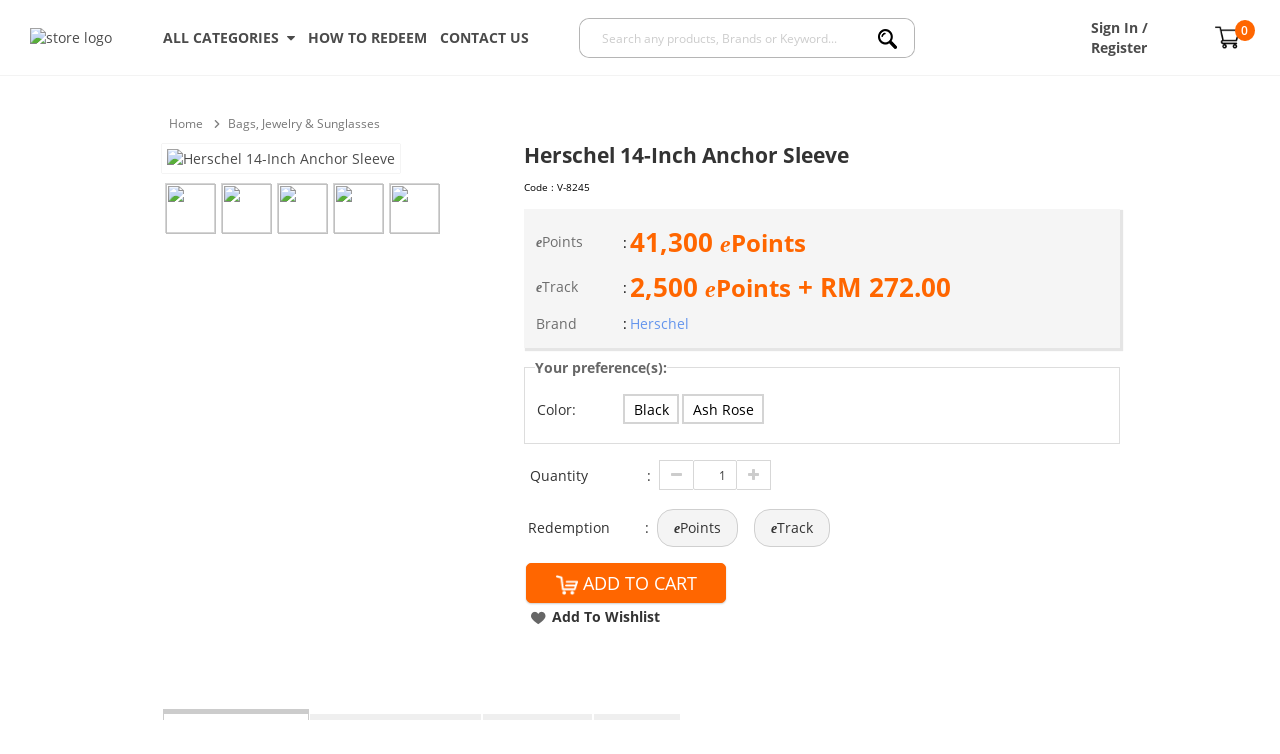

--- FILE ---
content_type: text/html; charset=utf-8
request_url: https://ecardrewards.bhpetrol.com.my/bhp/herschel-14-inch-anchor-sleeve/p/306458?keywords=&uid=1722591819
body_size: 92274
content:

<!DOCTYPE html PUBLIC "-//W3C//DTD XHTML 1.0 Transitional//EN" "http://www.w3.org/TR/xhtml1/DTD/xhtml1-transitional.dtd">
<html xmlns="http://www.w3.org/1999/xhtml">
<head prefix="og: http://ogp.me/ns# fb: http://ogp.me/ns/fb#"><meta http-equiv="content-type" content="text/html; charset=utf-8" /><meta http-equiv="cache-control" content="public" /><title>
	
    Herschel 14-Inch Anchor Sleeve - BHPetrol eCard Rewards

    
</title>
        
        <meta name="description" content='Herschel 14-Inch Anchor Sleeve at BHPetrol eCard Rewards' />
        <meta name="keywords" content='Herschel, 14-Inch Anchor Sleeve, Computers &amp; Stationery, Computer Bags &amp; Organizers, Laptop Bags, Laptop Sleeves &amp; Skins, Black, Ash Rose, 1000447146, 30061-00001-OS, 1000447149, 30061-02077-OS, 828432596447, 828432596478' />
        <link rel="canonical" href="https://ecardrewards.bhpetrol.com.my/bhp/herschel-14-inch-anchor-sleeve/p/306458" />

    
              <meta property="og:url" content="https://ecardrewards.bhpetrol.com.my/bhp/herschel-14-inch-anchor-sleeve/p/306458" />
          

        <meta property="og:type" content="product" />
        <meta property="og:title" content="Herschel 14-Inch Anchor Sleeve" />
        <meta property="og:description" content="Herschel 14-Inch Anchor Sleeve at BHPetrol eCard Rewards" />

    
                <meta property="og:image" content="https://50.76.my/shop/Images/Product/Thumbnail/58/306458_1.jpg" />

      
    <meta property="product:brand" content="Herschel" />
    
    <meta property="product:price:amount" content="41300.00">
    <meta property="product:price:currency" content="MYR">
    <meta property="product:availability" content="instock">
    
    <link href="https://bhp.76.my/bhp/Content/themes/SuperbuyTheme/favicon.ico" rel="shortcut icon" type="image/x-icon" />
    <link href="https://bhp.76.my/bhp/Content/themes/SuperbuyTheme/apple-touch-icon-precomposed.png" rel="apple-touch-icon" />
    <link href="https://bhp.76.my/bhp/themes/storetheme/superbuytheme/styles/style.css?v=idgmPjOLQhvf7zpy1dw-OLmnTbfryz-r69G_TWfulew1" rel="stylesheet"/>

    <link href="https://bhp.76.my/bhp/Content/jQuery/ddsmoothmenu/ddsmoothmenu.css" rel="stylesheet" type="text/css" />
    <link href="https://bhp.76.my/bhp/Content/jQuery/zoom/jquery.jqzoom.css" rel="stylesheet" type="text/css" />
    <link href="https://bhp.76.my/bhp/Content/jQuery/rating/jquery.rating.css" rel="stylesheet" type="text/css" />
    
    <link href="https://bhp.76.my/bhp/Scripts/jquery-flick/css/flick/jquery-ui-1.10.4.custom.min.css" rel="stylesheet" type="text/css" />
    <link href="https://bhp.76.my/bhp/Scripts/tooltipster/tooltipster.css" rel="stylesheet" type="text/css" />
    <link href="https://bhp.76.my/bhp/Scripts/tooltipster/tooltipster-shadow.css" rel="stylesheet" type="text/css" />
    <link href="https://bhp.76.my/bhp/Content/bt/css/idangerous.swiper/swiper.min.css" rel="stylesheet" type="text/css" />
    <link href="https://bhp.76.my/bhp/Scripts/sweetalert2/sweetalert2.min.css" rel="stylesheet" type="text/css" />
    <link href="https://bhp.76.my/bhp/Content/easyautocomplete/easy-autocomplete.css" rel="stylesheet" type="text/css" />
    <link href="https://bhp.76.my/bhp/Content/font-awesome/css/font-awesome.min.css" rel="stylesheet" type="text/css" />
    <link href="https://bhp.76.my/bhp/Scripts/barrating/fontawesome-stars-o.css" rel="stylesheet" type="text/css" />
    <link href="https://bhp.76.my/bhp/Scripts/anno/anno.css" rel="stylesheet" type="text/css" />
    <link  href="https://bhp.76.my/bhp/Scripts/jquery.modal.min.css" rel="stylesheet" type="text/css" />
    
    <script src='https://bhp.76.my/bhp/Scripts/jquery-flick/js/jquery-2.2.4.min.js' type="text/javascript"></script>
    <script src='https://bhp.76.my/bhp/Scripts/jquery-flick/js/jquery-migrate-1.2.1.min.js' type="text/javascript"></script>
    <script src='https://bhp.76.my/bhp/Scripts/jquery-flick/js/jquery-ui-1.12.1.min.js' type="text/javascript"></script>
    <script src='https://bhp.76.my/bhp/Scripts/promise-polyfill/polyfill.min.js' type="text/javascript"></script>
    <script src="https://bhp.76.my/bhp/scripts/mall.common.js?v=DdlfDLDy6nLy56nPF3iiMc2II3rrXGvUY2_s40imXmI1"></script>
<script src="https://bhp.76.my/bhp/scripts/product.common.js?v=DDCSFK7NxgN1bmFBfaevBPiBJVkRSgio32KXa5K8k_E1"></script>

    <script src='https://bhp.76.my/bhp/Content/jQuery/ddsmoothmenu/ddsmoothmenu.js' type="text/javascript"></script>
    <script src='https://bhp.76.my/bhp/Content/jQuery/zoom/jquery.jqzoom-core-pack.js' type="text/javascript"></script>
    <script src='https://bhp.76.my/bhp/Content/jQuery/rating/jquery.rating.pack.js' type="text/javascript"></script>
    
    <script src='https://bhp.76.my/bhp/Scripts/idangerous.swiper/swiper.jquery.min.js' type="text/javascript"></script>
    <script src='https://bhp.76.my/bhp/Content/jQuery/lazyload/jquery.unveil.js' type="text/javascript"></script>
    <script src='https://bhp.76.my/bhp/Scripts/sweetalert2/sweetalert2.min.js' type="text/javascript"></script>
    <script src='https://bhp.76.my/bhp/Scripts/tooltipster/jquery.tooltipster.js' type="text/javascript"></script>
    <script src='https://bhp.76.my/bhp/Content/easyautocomplete/jquery.easy-autocomplete.js' type="text/javascript"></script>
    <script src='https://bhp.76.my/bhp/Content/progressbar/dist/progressbar.min.js' type="text/javascript"></script>
    <script src='https://bhp.76.my/bhp/Scripts/barrating/jquery.barrating.js' type="text/javascript"></script>
    <script src='https://bhp.76.my/bhp/Scripts/anno/anno.js' type="text/javascript"></script>
    <script src="https://bhp.76.my/bhp/Scripts/simple-sidebar/jquery.simpler-sidebar.min.js" type="text/javascript"></script>
    <script src="https://bhp.76.my/bhp/Scripts/jquery.modal.min.js" type="text/javascript"></script>
    

<!-- Google Tag Manager -->
<script>(function (w, d, s, l, i) {
        w[l] = w[l] || []; w[l].push({
            'gtm.start':
                new Date().getTime(), event: 'gtm.js'
        }); var f = d.getElementsByTagName(s)[0],
            j = d.createElement(s), dl = l != 'dataLayer' ? '&l=' + l : ''; j.async = true; j.src =
                'https://www.googletagmanager.com/gtm.js?id=' + i + dl; f.parentNode.insertBefore(j, f);
    })(window, document, 'script', 'dataLayer', 'GTM-PVC46VH');</script>
<!-- End Google Tag Manager -->
    <script type="application/ld+json">
        [{"@context":"https://schema.org","@type":"Product","name":"Herschel 14-Inch Anchor Sleeve","sku":"V-306458","brand":{"@type":"Brand","name":"Herschel"},"category":"Bags, Jewelry &amp; Sunglasses","image":"https://50.76.my/shop/Images/Product/Medium/45/306458_1.jpg?v=0","offers":{"@type":"Offer","price":"41300.00","priceCurrency":"MYR","availability":"https://schema.org/InStock","itemCondition":"https://schema.org/NewCondition","seller":{"@type":"Organization","name":"superbuy"}}},{}]
    </script>
    </head>
<body id="top">
    


<script>
    $(function () {
        $('#sidebar').css('display', 'block');
        $("#sidebar").simplerSidebar({
            selectors: {
                trigger: "#toggle-sidebar",
                quitter: ".close-sidebar"
            },
            events: {
                callbacks: {
                    animation: {
                        freezePage: false
                    }
                }
            }
        });
    });
</script>
<div class="search-overlay" style="display: none;"></div>
<div class="headerTop">
    <div class="container" style="width: 100%; max-width: 100%;">
        <div class="headerMenu">
            





<script type="text/javascript">
    $(function () {
        $(document).click(function (e) {
            var link = $(".lnkTrack");
            var div = $(".popup-trackOrder");
            if (link.is(e.target)) {
                $('.popup-trackOrder').slideToggle(100);
                $('.lnkTrack').toggleClass("active");
            }
            else {
                var parent = $(e.target).parent()[0];
                if (!div.is(e.target) && !$(parent).hasClass('popup-trackOrder')) {
                    if ($('.lnkTrack').hasClass("active")) {
                        $('.popup-trackOrder').slideToggle(100);
                        $('.lnkTrack').toggleClass("active");
                    }
                }
            }
        });
    });
    function validateForm() {
        $('.msg-1').hide();
        $('.msg-2').hide();
        var orderId = document.forms["tform"]["orderId"].value;
        var email = document.forms["tform"]["email"].value;
        if (orderId == "") {
            $('.msg-1').show();
            return false;
        }
        else if (email == "") {
            $('.msg-2').show();
            return false;
        }
        return true;
    }
</script>

        </div>
    </div>
</div>
<input type="hidden" id="headerControlType" value="2" />
<div class="headerWrap"></div>
<div class="header" style="background: #fff;">
    <div class="container">
        <div class="headerMid">
            <div class="headerLogo">
                
                <a href='/bhp'>
                    <img id="storeLogo" src='//50.76.my/shop/Images/Product/Seller/bhp/logo_1123201595150AM.png' alt="store logo" class="bhp" />
                </a>
                
            </div>
            <div class="headerMainMenu">
                <div class="category-menu">
                    <a href="javascript:void(0);" style="display: flex;font-weight: bold;">ALL CATEGORIES&nbsp;&nbsp;<i class="fa fa-sort-desc" aria-hidden="true"></i></a>
                    <div class="category-dropdown">
                        <a href="/bhp/automotive/c/676">Automotive</a>
                        <a href="/bhp/bags-jewelry-sunglasses/c/2024">Bags, Jewelry &amp; Sunglasses</a>
                        <a href="/bhp/electrical/c/171">Electrical</a>
                        <a href="/bhp/gadgets/c/2313">Gadgets</a>
                        <a href="/bhp/sports-outdoors/c/438">Sports &amp; Outdoors</a>
                        <a href="/bhp/baby-kids-mum/c/191">Baby, Kids &amp; Mum</a>
                        <a href="/bhp/household-kitchenware/c/2311">Household &amp; Kitchenware</a>
                        <a href="/bhp/health-beauty/c/181">Health &amp; Beauty</a>
                        <a href="/bhp/watches/c/230">Watches</a>
                        <a href="/bhp/vouchers/c/1522">Vouchers</a>
                    </div>
                </div>
                <a href="/bhp/howtoredeem/t/9">How To Redeem</a>
                <a href="/bhp/contactus/t/4">Contact Us</a>
            </div>
            <div class="headerRight">
                <div class="headerSearch @additionalClass">
                    
<form action="/bhp/search.aspx" method="get" name="searchFormHeader" id="searchFormHeader" onsubmit="processSearch();">
    <div class="searchControl">
        <div style="white-space: nowrap; width: 100%;" class="section searchBoxContainer">
            <input autocomplete="off" id="searchText" maxlength="100" name="searchterm" placeholder="Search any products, Brands or Keyword..." type="text" value="" />
        </div>
        <div style="white-space: nowrap; width: 65px;" class="section">
            <button type="submit" class="searchButton bred" form="searchFormHeader" value="">
                <img src="https://bhp.76.my/bhp/Content/icon/search-black.png" />
            </button>
        </div>
        <input type="hidden" id="catID_Search" name="catID" value="" />
        <div class="hot-search" style="z-index: 99; position: absolute; border: 1px solid #e9e9e9; background-color: white; display: none; width: 100%;">
            <div style="margin-left: 20px;margin-top: 20px; color: #666666">
                <h5>POPULAR KEYWORDS</h5>
            </div>
            <div id="#hot-search-div" style="display: flex; flex-direction: column; margin: 10px 0px 10px 20px;display: -webkit-flex; -webkit-flex-direction: column;">
                
                <a style="margin-bottom: 5px;" class="hot-search-item" href="/bhp/search.aspx?searchterm=touch n">touch n</a>
                
                <a style="margin-bottom: 5px;" class="hot-search-item" href="/bhp/search.aspx?searchterm=coclear">coclear</a>
                
                <a style="margin-bottom: 5px;" class="hot-search-item" href="/bhp/search.aspx?searchterm=sony">sony</a>
                
                <a style="margin-bottom: 5px;" class="hot-search-item" href="/bhp/search.aspx?searchterm=lego">lego</a>
                
                <a style="margin-bottom: 5px;" class="hot-search-item" href="/bhp/search.aspx?searchterm=bear">bear</a>
                
            </div>
        </div>

        <script type="text/javascript">
            $(function () {
                var searchControl = $(".searchControl");
                var div = $(".hot-search");
                var searchText = $("#searchText");
                var top = $("#searchFormHeader").height();
                $(".hot-search").css("top", top + "px");
                searchText.focus(function () {
                    if ((searchText.val().length === 0 || $('.easy-autocomplete-container ul li').length === 0) && $('.hot-search-item').length > 0) {
                        div.show();
                    }
                    $('.search-overlay').css('display', 'block');
                }).on("input", function () {
                    div.hide();
                });
                $(document).mouseup(function (e) {
                    if (!div.is(e.target) && !searchText.is(e.target)) {
                        div.hide();
                        $('.search-overlay').css('display', 'none');
                    }
                });
                var options = {
                    url: function (phrase) {
                        if (phrase !== "") {
                            return '/bhp/Search/KeywordRelated/';
                        }
                        return false;
                    },
                    getValue: function (e) {
                        return e.label;
                    },
                    categories: [
                        {
                            listLocation: "brands",
                            header: "BRANDS"
                        },
                        {
                            listLocation: "suggestions",
                            header: "KEYWORDS"
                        }
                    ],
                    listLocation: function (e) {
                        return e;
                    },
                    ajaxSettings: {
                        dataType: "json",
                        method: "POST",
                        data: {
                            dataType: "json"
                        }
                    },
                    highlightPhrase: true,
                    preparePostData: function (data, phrase) {
                        if (phrase !== "") {
                            data.q = phrase;
                            data.sellerId = 'bhp';
                            data.f = 2;
                            return data;
                        }
                    },
                    requestDelay: 200,
                    template: {
                        type: "custom",
                        method: function (value, item) {
                            return item.imageURL !== null && item.imageURL.length > 0 ? "<div class='suggestion suggestion-icon'><img src='" + item.imageURL + "' /><span>${value}</span></div>" : "<div class='suggestion'><span>" + value + "</span></div>";
                        }
                    },
                    list: {
                        onClickEvent: function () {
                            var item = $("#searchText").getSelectedItemData();
                            window.location.href = item.url;
                        },
                        match: {
                            enabled: true
                        }
                    }
                };
                $("#searchText").easyAutocomplete(options);
                $(".easy-autocomplete-container").css('width', '100%');
                var offset = $(".searchControl").offset();
                var height = $(".searchControl").height();
                $(".easy-autocomplete-container").css('top', parseInt(height) + 2);
                function checkSpace(word) {
                    if (word.match(/\s/g)) {
                        return true;
                    } else {
                        return false;
                    }
                }
                $(".searchButton").click(function () {
                    if ($("#searchText").val().trim() === '') {
                        alert("Please define your keyword");
                        return false;
                    }
                });
                
            });
            function processSearch() {
                var q = $("#searchText").val();
                if (q.length > 0) {
                    $("#searchText").val(q.replace(/-/g, " "));
                }
            }
            function clear_search_history() {
                $.ajax({
                    url: "/bhp/Search/ClearHistory/",
                    type: "DELETE"
                });
                $("#searchText").blur();
            }
        </script>
    </div>
</form>

                </div>
                <div class="headerCart">
                    
                    <div>
                        <a id="info" href='/bhp/login' class="name"><span>Sign In / Register</span></a>
                    </div>
                    
                    <div>
                        <a href='/bhp/shoppingcart' style="display: flex; align-items: center;">
                            <div style="position: relative; width: 2rem;">
                                <img src="https://bhp.76.my/bhp/Content/icon/supermarket.png" />
                                <div class="shopping-cart-counter">0</div>
                            </div>
                        </a>
                    </div>
                </div>
            </div>
        </div>
    </div>
</div>
<script>
    function toggleMenuDropdown() {
        document.getElementById("menuDropdown").classList.toggle("show");
    }

    window.onclick = function (event) {
        if (!event.target.matches('.dropbtn')) {
            var dropdowns = document.getElementsByClassName("dropdown-content");
            var i;
            for (i = 0; i < dropdowns.length; i++) {
                var openDropdown = dropdowns[i];
                if (openDropdown.classList.contains('show')) {
                    openDropdown.classList.remove('show');
                }
            }
        }
    }
</script>
    <div class="container_18">
            <div class="grid_16">
                
    
<input type="hidden" id="currencyCode" value="ePoints" />
<input type="hidden" id="decimalRounding" value="0" />
<div class="grid_18">
    <div id="breadCrumbs">
        <span style=""><a href = "/bhp/"><span>Home</span></a></span><img src="https://ecardrewards.bhpetrol.com.my/bhp/Content/Images/breadcrumb.png" width="8" height="8" /><a href = "/bhp/bags-jewelry-sunglasses/c/2024"><span>Bags, Jewelry & Sunglasses</span></a></span>
    </div>
</div>
<div class="grid_18">
    <div style="display: flex;display: -webkit-flex;">
        <div id="imgGallery_productDetail">
                <div style="position: relative">
                    <div>
                        <table>
                            <tr>
                                <td>
                                    <a id='defaultImgLink' href='//50.76.my/shop/Images/Product/Large/58/306458_1.jpg?v=0'
                                       class="jqzoom" rel='gal1' title='Herschel 14-Inch Anchor Sleeve'>
                                        <img id='defaultImg' src='//50.76.my/shop/Images/Product/Medium/58/306458_1.jpg?v=0 '
                                             title='Herschel 14-Inch Anchor Sleeve' class="fdmainpic" style="opacity: 1;background: white;padding: 5px;-webkit-box-shadow: 0 0 1px rgba(0, 0, 0, 0.25);-moz-box-shadow: 0 0 1px rgba(0, 0, 0, 0.25);box-shadow: 0 0 1px rgba(0, 0, 0, 0.25);color: 0 0 1px rgba(0, 0, 0, 0.25);">
                                    </a>
                                </td>
                            </tr>
                            <tr>
                                <td>
                                    <ul class="fdmainpicthumb">
                                                <li>
                                                    <a href='javascript:void(0);'
                                                       rel="{gallery: 'gal1', smallimage: '//50.76.my/shop/Images/Product/Medium/58/306458_1.jpg?v=0', largeimage: '//50.76.my/shop/Images/Product/Large/58/306458_1.jpg?v=0' }" data-index="0" class="zoomThumb">
                                                        <img src='//50.76.my/shop/Images/Product/Micro/58/306458_1.jpg?v=0'>
                                                    </a>
                                                </li>
                                                <li>
                                                    <a href='javascript:void(0);'
                                                       rel="{gallery: 'gal1', smallimage: '//50.76.my/shop/Images/Product/Medium/58/306458_2.jpg?v=0', largeimage: '//50.76.my/shop/Images/Product/Large/58/306458_2.jpg?v=0' }" data-index="1" class="zoomThumb">
                                                        <img src='//50.76.my/shop/Images/Product/Micro/58/306458_2.jpg?v=0'>
                                                    </a>
                                                </li>
                                                <li>
                                                    <a href='javascript:void(0);'
                                                       rel="{gallery: 'gal1', smallimage: '//50.76.my/shop/Images/Product/Medium/58/306458_3.jpg?v=0', largeimage: '//50.76.my/shop/Images/Product/Large/58/306458_3.jpg?v=0' }" data-index="2" class="zoomThumb">
                                                        <img src='//50.76.my/shop/Images/Product/Micro/58/306458_3.jpg?v=0'>
                                                    </a>
                                                </li>
                                                <li>
                                                    <a href='javascript:void(0);'
                                                       rel="{gallery: 'gal1', smallimage: '//50.76.my/shop/Images/Product/Medium/58/306458_4.jpg?v=0', largeimage: '//50.76.my/shop/Images/Product/Large/58/306458_4.jpg?v=0' }" data-index="3" class="zoomThumb">
                                                        <img src='//50.76.my/shop/Images/Product/Micro/58/306458_4.jpg?v=0'>
                                                    </a>
                                                </li>
                                                <li>
                                                    <a href='javascript:void(0);'
                                                       rel="{gallery: 'gal1', smallimage: '//50.76.my/shop/Images/Product/Medium/58/306458_5.jpg?v=0', largeimage: '//50.76.my/shop/Images/Product/Large/58/306458_5.jpg?v=0' }" data-index="4" class="zoomThumb">
                                                        <img src='//50.76.my/shop/Images/Product/Micro/58/306458_5.jpg?v=0'>
                                                    </a>
                                                </li>
                                    </ul>
                                </td>
                            </tr>
                        </table>
                    </div>

                                    </div>         </div>
        <div id="content_productDetail" style="margin-left: 20px;width: 100%;">
            <div>
                <div>
                    <div style="width: 100%">
                        <h2 class="a-size-large">Herschel 14-Inch Anchor Sleeve</h2>
                        <div style="width:100%; display:flex;margin-top: 5px;height: 25px;">

                                <div class="float-right" style="width:45%;flex-grow:1; display:flex; align-items:center;">
                                    <span style="flex:1 1 0;">
                                        <span style="font-size:10px; color:black;">Code : <span id="ISKU">V-8245</span></span>
                                    </span>
                                </div>                        </div>
                        <span style="clear:both;"></span>
                        <div class="price" style="margin-top:0;">
                            <table class="product-detail">

                                    <tr>
                                        <td class="bold" style="width:15%;"><span class="bhp-e-style">e</span>Points</td>
                                        <td>:</td>
                                        <td class="salesPrice bold">
                                            <span id="cur_Price">41,300</span>
                                            <span class='bhp-currency'><span class='bhp-e-style'>e</span>Points</span>
                                        </td>
                                    </tr>
                                        <tr>
                                            <td style="width: 15%;"><span class="bhp-e-style">e</span>Track</td>
                                            <td>:</td>
                                            <td class="pointPrice">
                                                <span id="fast-track-points">
                                                    2,500
                                                </span>
                                                <span class='bhp-currency'><span class='bhp-e-style'>e</span>Points</span>
                                                +
                                                RM
                                                <span id="fast-track-rm">
                                                    272.00
                                                </span>
                                            </td>
                                        </tr>
                                                                                                                                                                    <tr>
                                        <td>Brand</td>
                                        <td>:</td>
                                        <td><a href="/bhp/herschel/m/4017" style="cursor: pointer;color: cornflowerblue;">Herschel</a></td>
                                    </tr>
                                                                                            </table>
                        </div>
                                <div class="itemOption" id="variantOption" style="background:#fff;">
                                    <fieldset>
                                        <legend>Your preference(s):</legend>
                                        <table id="variantOptionsList">
                                                                                                        <tr>
                                                                <td style="width: 80px;"><div class="itemOptionName">Color:</div></td>
                                                                <td style="padding-bottom: 5px;">
                                                                    <ul class="fdoptionpicthumb">
                                                                                    <li>
                                                                                        <a href="javascript:void(0);" class="color noimg option_0" onclick="selectOption('option_Image_BK', 'color', 0, 1)" title='Black' id="option_Image_BK" role="button"><span>Black</span></a>
                                                                                    </li>
                                                                                    <li>
                                                                                        <a href="javascript:void(0);" class="color noimg option_0" onclick="selectOption('option_Image_AHRE', 'color', 0, 1)" title='Ash Rose' id="option_Image_AHRE" role="button"><span>Ash Rose</span></a>
                                                                                    </li>
                                                                    </ul>
                                                                </td>
                                                            </tr>
                                        </table>
                                    </fieldset>
                                </div>                                                    <table>
                                <tr style="display:block;">
                                    <td align="left" valign="top">
                                        <div class="itemOption">
                                            <table>
                                                <tr style="height: 31px;">
                                                    <td style="width: 115px;" class="itemOptionName">Quantity</td>
                                                    <td style="width: 10px">:</td>
                                                    <td>
                                                        <div style="display: flex;display: -webkit-flex;">
                                                            <button class="qtyBtn min right" id="btnMinQty"></button><input style="width: 44px;height: 30px;text-align:right;padding: 0px 10px 0px;font-size: 12px;" id="quantity" type="text" min="1" max="9999999" maxlength="5" value="1" class="textfield" autocomplete="off" /><button class="qtyBtn plus left" id="btnAddQty"></button>
                                                            <span id="itemCheckingStatus" class="quantitiyInsufficient label"></span>
                                                        </div>
                                                    </td>
                                                </tr>
                                            </table>
                                        </div>
                                    </td>
                                </tr>
                                <tr>
                                    <td>
                                            <div class="itemOption">
                                                <table>
                                                    <tr style="height: 31px;">
                                                        <td style="width: 115px;" class="itemOptionName">Redemption</td>
                                                        <td style="width: 10px">:</td>
                                                        <td style="display: flex;">
                                                            <div class="redemption-type" data-type="Points">
                                                                <span><span class='bhp-e-style'>e</span>Points</span>
                                                            </div>
                                                            <div class="redemption-type" data-type="Fast-Track">
                                                                <span><span class='bhp-e-style'>e</span>Track</span>
                                                            </div>
                                                        </td>
                                                    </tr>
                                                </table>
                                            </div>                                     </td>
                                </tr>
                            </table>
                            <table style="margin-top: 10px;">
                                <tr>
                                        <td align="left">
                                            <div id="basic-modal" style="height: 40px;">
                                                <div id="itemAvailabilityStatus" style="font-weight: 600;"></div>
                                                <button class="addToCartBtn basic GTMAddtoCart" style="width: 200px;height: 40px;" name="button" value="AddToBag" id="AddToBag"><img class="GTMAddtoCart" src='https://bhp.76.my/bhp/Content/Images/cart12.png' style="vertical-align:bottom;height: 22px;" />&nbsp;<span class="GTMAddtoCart">ADD TO CART</span></button>
                                                <br /><br />
                                            </div>
                                        </td>
                                                                    </tr>
                                <tr style="display:block; height:50px;">
                                    <td>
                                        <div>
                                            <img width="20" height="20" alt="Add To Wishlist" src='https://bhp.76.my/bhp/Content/Images/like.png' style="vertical-align:middle;" />
                                            <button class="contShop3" name="button" value="AddToWishlist" id="AddToWishlist">Add To Wishlist</button>
                                        </div>
                                    </td>
                                </tr>
                            </table>
                            <div id="noticeMe" style="display:none;" class="product-notification">
                                <span>Notify me once this product becomes available: </span>
                                <br />
                                <div class="product-notification">
                                    <input type="text" placeholder="Enter your email..." class="txt-product-notification" id="txt-product-notification" />
                                    <button type="button" class="btn-product-notification" id="btn-product-notification">Notify me</button>
                                    <br />
                                    <span class="product-notification-validation">Please fill in your email</span>
                                </div>
                            </div>                         <br />
                    </div>
                </div>
            </div>
        </div>
    </div>
</div>
<div class="grid_18">
    <div style="margin-top:20px;">
        <div id="tabs" class="ui-tabs" style="visibility:hidden;">
            <ul class="ui-tabs-nav">
                <li><a href="#descTab">Description</a></li>
                <li><a href="#howToRedeemTab">How to Redeem</a></li>
                <li><a href="#reviewTab">Reviews </a></li>
                    <li><a href="#qNaTab">Q &amp; A </a></li>
            </ul>
            <div id="descTab">
                <div id="productDescContent">
                    
                    <div class="warranty">
<div class="warrantyYearColumn">
<div class="warrantyYearNumber">1</div>
<div class="warrantyYear">Year</div>
</div>
<div class="warrantyTermColumn">
<div class="warrantyTermName">Warranty</div>
<div class="warrantyTermFrom">By Herschel</div>
</div>
</div></br><p><strong>Product Description</strong></p>
<p>Designed to protect your tech, everywhere. Made with recycled EcoSystem&trade; fabrics, the Anchor Sleeve is fully padded and fleece lined. Store it in your backpack for the commute to work or school, or bring it on its own when it's time to travel light.</p>
<p><img src="//55.76.my/shop/images/editor/pic2/quick_upl/qu20245/mceclip0(256).png" /></p>
<p><strong>Size and Detail</strong></p>
<ul>
<li>Dimensions: 9.00"(H) x 12.50"(W)</li>
<li>Fits MacBook Pro 13" (2017+) / MacBook Air 13" (2019+) / iPad Pro 12.9"</li>
<li>EcoSystem&trade; 600D Fabric made from 100% recycled post-consumer water bottles</li>
<li>Padded fleece liner offers extra protection</li>
<li>Zippered closure</li>
</ul>
                    <br />
                    <br />
                    
                </div>
            </div>
            <div id="howToRedeemTab">
                <br />
                
            </div>
            <div id="reviewTab">


<div align="center">



        <a style="text-decoration:underline;" href="/bhp/Store/bhp/Account/Login?returnUrl=/bhp/herschel-14-inch-anchor-sleeve/p/306458">
            Login to add review
        </a>
        <br /><br />

</div>
<hr />
<div>
    <br />
    <h3>Customer Reviews on Herschel 14-Inch Anchor Sleeve</h3>
        
                <div style="text-align:center;">
                    <p>There are no reviews for this product. Be the first one to share your opinion!</p>
                </div>
                <br />
        
    <br />
    
    <table class="reviewmain">
        <tr>
            <td>
                <table class="review">
                    
                </table>
            </td>
        </tr>
    </table>
    

</div>

<script type="text/javascript">
    $(function() {
        var msg = '';
        $('.inputStarRating').barrating({
            theme: 'fontawesome-stars-o',
            allowEmpty: true
        });
        if ('False' == "True") {
            initializeProgressBar();
            initializeStars();
            $('#productRating').barrating('set', $('#hdnProductRating').val());
        }
    });
    $('#ReviewSubmit').click(function() {
        if ($('.inputStarRating').val() === "" || $('#comment').val() == "") {
            if ($('.inputStarRating').val() === "") {
                $('#RatingMsg').text("You must choose rating.");
            }
            else {
                $('#RatingMsg').text("");
            }
            if ($('#comment').val() == "") {
                $('#CommentMsg').text("You must specify a comment.");
            } else {
                $('#CommentMsg').text("");
            }
        } else {
            $('#submitMsg').text("Saving...").fadeIn("fast");
            $.ajax({
                type: 'POST',
                url: '/bhp/Product/SubmitReview',
                dataType: 'json',
                data: { rating: $('.inputStarRating').val(), comment: $('#comment').val(), productId: '8245', sellerId: 'bhp', productTitle: '', partnerSellerId: 'bhp' },
                success: function(data) {
                    $('#comment').val("");
                    $('#CommentMsg').text("");
                    $('#RatingMsg').text("");
                    $('#submitMsg').text("");
                    $('.inputStarRating').barrating('clear');
                    alert(data.msg)
                },
                error: function() { }
            });
        }
        return false;
    });
    function initializeProgressBar() {
        for (var i = 5; i >= 1; i--)
        {
            var progress = $('#progress_' + i);
            var value = progress.data("rating");
            var total = 0;
            var bar = new ProgressBar.Line('#progress_' + i, {
                strokeWidth: 4,
                easing: 'easeInOut',
                duration: 3000,
                color: '#004b91',
                trailColor: '#eee',
                trailWidth: 1,
                svgStyle: {
                    width:  '100%',
                    height: '100%'
                }
            });
            bar.animate(parseFloat(value / total));
        }
    }
    function initializeStars() {
        $('.starRating').barrating({
            theme: 'fontawesome-stars-o',
            readonly: true
        });
    }
</script>
            </div>
                <div id="qNaTab">


<style type="text/css">
    .style1
    {
        width: 80px;
    }
</style>



<div>
    <h3>Q&A on Herschel 14-Inch Anchor Sleeve</h3>
    <br />
    <div align="center">
        <table class="qAFormTable">
            
            <tr>
                <td style="width: 62px">Email
                </td>
                <td>
                    <input id="email" maxlength="100" name="email" type="text" value="" /><br />
                    
                    <span style="color: Red;" id="EmailMsg"></span>
                </td>
            </tr>
            <tr>
                <td>Question
                </td>
                <td>
                    <textarea cols="20" id="question" maxlength="250" name="question" rows="2">
</textarea><br />
                    
                    <span style="color: Red;" id="QuestionMsg"></span>
                    <div style="font-size: 10px;">*Maximum length: 250 characters</div>
                </td>
            </tr>
            <tr>
                <td>
                </td>
                <td>
                    
<script type="text/javascript">
    var onloadCallback = function () {
        grecaptcha.render('google-recaptcha', {
            'sitekey': '6Le28t8SAAAAAHU0nLTBzopCRYViDo1ZPFF9ezVZ'
        });
    };
</script>
<div id="google-recaptcha"></div>
<script src="https://www.google.com/recaptcha/api.js?onload=onloadCallback&render=explicit"
    async defer>
</script>

                    <span style="color: Red;" id="CaptchaMsg"></span>
                    <br />
                    <button id="QuestionSubmit" class="button blue" name="button" value="QuestionSubmit">Submit</button>
                    <span id="submitMsg"></span>
                </td>
            </tr>
            <tr>
                <td>&nbsp;</td>
            </tr>
            <tr>
                <td colspan="2">
                    <div class="msg" style="color: red; font-weight: bold;"></div>
                </td>
            </tr>
        </table>
    </div>
    <hr />
    <br />
    <h4>Customer questions & answers</h4>
    
    <div style="text-align: center;">
        <p><i>No Q&A for this product.</i></p>
    </div>
    
</div>

<script type="text/javascript">
    $(document).ready(function() {
        var msg = '';
        if (msg != null) {
            if (msg.length > 0) {
                alert(msg);
            }
        }
    });
    $('#QuestionSubmit').click(function() {
        if ($('#question').val() == "" || $('#email').val() == "") {
            if ($('#question').val() == "") {
                $('#QuestionMsg').text("You can't leave question blank.");
            } else {
                $('#QuestionMsg').text("");
            }
            if ($('#email').val() == "") {
                $('#EmailMsg').text("You can't leave email blank.");
            } else {
                $('#EmailMsg').text("");
            }
        } else {
            $('#submitMsg').text("Saving...").fadeIn("fast");
            $.ajax({
                url: '/bhp/Product/VerifyCaptchaV2',
                dataType: 'json',
                data: { captchaResponse: grecaptcha.getResponse() },
                success: function (data) {
                    if (data.toString() == "true") {
                        submitQuestion();
                        $('#CaptchaMsg').text("").fadeIn("slow");
                    } else {
                        grecaptcha.reset();
                        $('#CaptchaMsg').text("Captcha validation failed.").fadeIn("slow");
                    }
                    $('#submitMsg').text("").fadeIn("slow");
                }
            });
        }
        return false;
    });

    function submitQuestion() {
        $.ajax({
            url: '/bhp/Product/SubmitQuestion',
           // dataType: 'text/html',
            data: { productId: '8245', sellerId: 'bhp', question: $('#question').val(), email: $('#email').val(), partnerSellerId: 'bhp' },
            success: function (data) {
                //$('#qNaTab').html(data).fadeIn("slow");
                if (data != "") {
                    //$(".review > tbody").prepend(data);
                    $('#question').val("");
                    $('#QuestionMsg').text("");
                    $('#email').val("");
                    $('#EmailMsg').text("");
                    $(".msg").text("Your question has been submitted. Our customer service will reply to you as soon as posibble. Thank You.");
                    //alert("Your question has been submitted. Our customer service will reply to you as soon as posibble. Thank You.");
                    grecaptcha.reset();
                }
            },
            error: function () { }
        });
    }

</script>
                </div>        </div>
        <div id="basic-modal-content" style="max-width: 800px !important;padding: 0 !important;">
            <a class="modalCloseImg simplemodal-close" title="Close"></a>
            <p><i class="fa fa-check-circle" aria-hidden="true" style="color: #fff;"></i>&nbsp;&nbsp;You have successfully added item into your shopping cart!</p>
            <div class="addCartOptionProduct">
                <br />
                <table>
                    <tr>
                        <td colspan="2" style="background:none"></td>
                        <td style="font-weight:bold;text-align:center;background:none">
                            Quantity
                        </td>
                        
                    </tr>
                    <tr>
                        <td style="width: 10%;padding-right:10px;">
                                <img id="cartProductImage" alt='Herschel 14-Inch Anchor Sleeve'
                                     src='//50.76.my/shop/Images/Product/Thumbnail/58/306458_1.jpg?v=0' height="84" width="84" />                         </td>
                        <td style="width:40%;">
                            <span>Herschel 14-Inch Anchor Sleeve</span>
                            <br /><br />
                            <span style="color:#666;font-size:14px;">Herschel</span>
                        </td>
                        <td style="text-align:center;width:20%;"><span id="cartQuantity"></span></td>
                        
                    </tr>
                </table>
                <br />
                <p style="background-color:#fff;">
                    <a class="continueBtn" id="ContinueShopping" style="width:49%;padding: 5px;text-decoration:none;" href="#" rel="modal:close"><span class="icon">Continue Shopping</span></a>
                    <button class="checkoutNow" name="button" value="CheckoutNow" id="CheckoutNow" style="float:right;width:49%;padding: 5px;"><span class="icon">Redeem Now</span></button>
                </p>
            </div>
        </div>
    </div>
</div>
<div id="product-images-modal" class="product-image-modal">
    <div class="product-image-viewer-container">
        <div class="swiper-container main-swiper" id="main-swiper">
            <div class="swiper-wrapper">
                    <div class="swiper-slide">
                        <img src="//50.76.my/shop/Images/Product/Large/58/306458_1.jpg?v=0" />
                    </div>
                    <div class="swiper-slide">
                        <img src="//50.76.my/shop/Images/Product/Large/58/306458_2.jpg?v=0" />
                    </div>
                    <div class="swiper-slide">
                        <img src="//50.76.my/shop/Images/Product/Large/58/306458_3.jpg?v=0" />
                    </div>
                    <div class="swiper-slide">
                        <img src="//50.76.my/shop/Images/Product/Large/58/306458_4.jpg?v=0" />
                    </div>
                    <div class="swiper-slide">
                        <img src="//50.76.my/shop/Images/Product/Large/58/306458_5.jpg?v=0" />
                    </div>
            </div>
            <div class="swiper-button-next"></div>
            <div class="swiper-button-prev"></div>
        </div>

        <div class="product-image-viewer-thumbnail">
            <h3 class="product-title">Herschel 14-Inch Anchor Sleeve</h3>
            <br />
            <div class="product-image-viewer-thumbnail-container">
                    <div class="slide-thumbnail" id="slide-thumbnail-0">
                        <img src="//50.76.my/shop/Images/Product/Thumbnail/58/306458_1.jpg?v=0" />
                    </div>
                    <div class="slide-thumbnail" id="slide-thumbnail-1">
                        <img src="//50.76.my/shop/Images/Product/Thumbnail/58/306458_2.jpg?v=0" />
                    </div>
                    <div class="slide-thumbnail" id="slide-thumbnail-2">
                        <img src="//50.76.my/shop/Images/Product/Thumbnail/58/306458_3.jpg?v=0" />
                    </div>
                    <div class="slide-thumbnail" id="slide-thumbnail-3">
                        <img src="//50.76.my/shop/Images/Product/Thumbnail/58/306458_4.jpg?v=0" />
                    </div>
                    <div class="slide-thumbnail" id="slide-thumbnail-4">
                        <img src="//50.76.my/shop/Images/Product/Thumbnail/58/306458_5.jpg?v=0" />
                    </div>
            </div>
        </div>
    </div>
</div>

<style>
    .product-image-modal {
        display: none;
        width: 100% !important;
        max-width: 60% !important;
    }

    .product-image-viewer-container {
        display: flex;
    }

    .main-swiper {
        flex: 7;
    }

        .main-swiper .swiper-slide {
            text-align: center;
        }

    .product-image-viewer-thumbnail {
        flex: 3;
        display: flex;
        flex-direction: column;
        margin-left: 20px;
    }

        .product-image-viewer-thumbnail .product-title {
            text-align: justify;
        }

    .product-image-viewer-thumbnail-container {
        display: flex;
        flex-wrap: wrap;
        gap: 10px;
    }

    .slide-thumbnail {
        flex: 0 1 calc(33.33% - 10px);
        cursor: pointer;
    }

        .slide-thumbnail img {
            padding: 5px;
            border: 1px solid #f2f2f2;
            width: 100%;
        }

        .slide-thumbnail.is-active img {
            border: 1px solid #f60;
            box-sizing: border-box;
        }

    .zoomPad {
        cursor: pointer;
    }

    .modal a.close-modal {
        background-image: url('[data-uri]');
    }
</style>

<script>
    function createSwiperManager(containerSelector, startingIndex = 0) {
        // Initialize the Swiper instance
        const mainSwiper = new Swiper(containerSelector, {
            loop: true,
            speed: 0,
            spaceBetween: 10,
            initialSlide: startingIndex,
            navigation: {
                nextEl: '.swiper-button-next',
                prevEl: '.swiper-button-prev',
            }
        });

        function updateThumbnailState() {
            // Get all thumbnails
            const thumbnails = document.querySelectorAll('.slide-thumbnail');

            // Remove 'is-active' class from all thumbnails
            thumbnails.forEach(thumbnail => thumbnail.classList.remove('is-active'));

            // Add 'is-active' class to the specified thumbnail
            const activeThumbnail = document.getElementById(`slide-thumbnail-${mainSwiper.realIndex}`);
            if (activeThumbnail) {
                activeThumbnail.classList.add('is-active');
            }
        }

        function setupEventListeners() {
            // Event listener for Swiper slide changes
            mainSwiper.on('slideChange', updateThumbnailState);

            // Event listeners for thumbnail clicks
            const thumbnails = document.querySelectorAll('.slide-thumbnail');
            thumbnails.forEach((thumbnail, index) => {
                thumbnail.addEventListener('click', () => {
                    // Update thumbnail state and navigate Swiper to the clicked thumbnail
                    mainSwiper.slideTo(index + 1);
                });
            });
        }

        // Initialize event listeners and state
        setupEventListeners();
        updateThumbnailState();
    }

    $('.fdmainpic').click(function () {
        $('#product-images-modal').modal();
        const startingIndex = $(this).data('index');
        createSwiperManager('#main-swiper', startingIndex);
    });

    $('.zoomThumb').click(function () {
        $('.fdmainpic').data('index', $(this).data('index'));
        $('.fdmainpic').trigger('click');
    });
</script>
<script type="text/javascript">
    var mainCombination = [];
    var mainCombinationLabel = [];
    var arrResult = [];
    var minQty =  1;
    var maxQty =  9999999;
    var availableQty =  198;
    var sellerId = 'bhp';
    var isku = [];
    var selectedIsku = "";
    var useIcon =  true;
    var dataProductPrice =  41300.00;
    const decimalRounding = parseInt($('#decimalRounding').val());
    var selectedVariantName = "";
    $(function () {
        $('#product_PrefferedAmount').val($('#pointPrice').text().replace(/,/g, ""));
        $('#product_RemainingAmount').val((0).toFixed(2));
	    renderCombination();
	    calcTotalPricebyQty();
	    defaultTotalPrice();
	    (function GenerateEppToolTip() {
		    $('.epp_tooltip').tooltipster({
			    theme: ['tooltipster-light', 'tooltipster-light-customized'],
			    content: $('.tooltip_content'),
			    side: 'right',
			    trigger: 'custom',
                triggerOpen: {
                    touchstart: true,
                    click: true,
                    scroll: true,
                    tap: true
			    },
                triggerClose: {
                    touchleave: true,
				    click: true,
				    scroll: true,
				    tap: true
			    }
		    });
	    })();
	    (function InitalizeDeliveryToolTip() {
		    $('.delivery-tooltip').tooltipster({
			    theme: ['tooltipster-light', 'tooltipster-light-customized'],
			    content: $('.delivery-tooltip-content'),
                side: 'right',
                trigger: 'custom',
                triggerOpen: {
                    mouseenter: true,
                    touchstart: true,
                    click: true,
                    scroll: true,
                    tap: true
                },
                triggerClose: {
                    mouseleave: true,
                    touchleave: true,
                    click: true,
                    scroll: true,
                    tap: true
                }
		    });
	    })();
	    initializeAddOn();
        initializeProductRating();
        getRelatedProductsSlider();
    });
    function defaultTotalPrice() {
        var price = $('#cur_Price').text().replace(/,/g, "");
        var qty = $('#quantity').val();
        var total = parseFloat(price * qty);
        var totalPointTobePaid = parseFloat(qty) * parseFloat(price) * 1.0000;
        var totalPoint = numberWithCommas(totalPointTobePaid);
     //   $('#total_vPrice').text("Depends on the product properties you select");
     //   if ($('#total_vPrice').text() == "Depends on the product properties you select") {
     //       $('#calcTPrice').text(totalPoint);
     //       $('#product_PrefferedAmount').val(totalPointTobePaid);
     //       $('#product_RemainingAmount').val("0");
     //   }
	    //$('#total_vPrice').css({
		   // "font-size": "11.5px",
		   // "font-weight": "normal",
		   // "color": "#777"
	    //});
	    $('#itemCheckingStatus').text("");
	    $('#itemCheckingStatus').css({
		    "background-color": ""
	    })
    }
    function calcTotalPricebyQty() {
        var price = $('#cur_Price').text().replace(/,/g, "");
	    var qty = $('#quantity').val();
        var total = parseFloat(price * qty);
	    var currency = JSON.parse('"ePoints"');
	    //$('#total_Price').text(addCommas(total));
	    //$('#total_vPrice').text(currency + " " + addCommas(total));
	    //$('#total_vPrice').css({
		   // "font-size": "16px",
		   // "font-weight": "600",
		   // "color": "#454545"
     //   });
        var totalPointTobePaid = parseFloat(qty) * parseFloat(price) * 1.0000;
        var totalPoint = numberWithCommas(totalPointTobePaid);
        $('#calcTPrice').text(totalPoint);

        var preferredAmount = $('#product_PrefferedAmount').val();
        totalPointTobePaid = totalPointTobePaid - preferredAmount;

        var remainingAmount = parseFloat(totalPointTobePaid / 1.0000);
        $('#product_RemainingAmount').val(numberWithCommas(remainingAmount.toFixed(decimalRounding)));
    }
    function renderCombination() {
	     mainCombination.push('BK##0'); 
mainCombination.push('AHRE##1'); 
;
	     mainCombinationLabel[0]= 'Black##99##299.00##41300.00##0##41300.0000##5106####2500.0000##272.0000'; 
mainCombinationLabel[1]= 'Ash Rose##99##299.00##41300.00##0##41300.0000##5107####2500.0000##272.0000'; 
;

	    //qty checking on page load for single option
	    if ( 1 == 1) {
		    for (var i = 0; i < mainCombinationLabel.length; i++) {
			    var qty = mainCombinationLabel[i].split('##')[1];
			    if (parseInt(qty) <= 0) {
				    $("#option_Image_" + mainCombination[i].split('##')[0]).addClass("out-of-stock");
			    }
		    }
	    }
    }
    function showVariantInfo() {
	    var optionSku = "";
	    $(".io option:selected").each(function () {
		    if ($(this).val() != '') {
			    optionSku += $(this).val() + "-";
			    checkValidQty('/bhp/Lookup/CheckValidQty', '8245', 'V', '');
		    } else {
			    optionSku = "";
			    defaultTotalPrice();
		    }
	    });
	    optionSku = optionSku.substring(0, optionSku.length - 1);
	    var search_term = optionSku; // search term
	    var search = new RegExp(search_term, "gi");
	    arrResult = [];
	    for (var x = 0; x < mainCombination.length; x++) {
		    if (mainCombination[x].match(search_term)) {
			    arrResult.push(mainCombination[x]);
		    }
	    }
	    for (var x = 0; x < arrResult.length; x++) {
		    var temp = arrResult[x].split('##');
		    var tempContent = mainCombinationLabel[temp[1]].split('##');
		    var qty = tempContent[1];
		    var srPrice = parseFloat(tempContent[2]);
		    var price = parseFloat(tempContent[3]);
		    var salesPrice = parseFloat(tempContent[4]);
		    var savePrice = 0;
		    var savePriceInPercent = 0;
		    dataProductPrice = parseFloat(tempContent[5]);
		    if (salesPrice > 0 && salesPrice < price) {
                $('#cur_Price').text(addCommas((salesPrice / 1.0000).toFixed(decimalRounding)));
                $('#calcTPrice').text(numberWithCommas(salesPrice * $('#quantity').val()));
                $('#pointPrice').text(numberWithCommas(salesPrice * $('#quantity').val()));
                $('#product_PrefferedAmount').val("0");
                $('#product_RemainingAmount').val(numberWithCommas(((salesPrice * $('#quantity').val()) / 1.0000).toFixed(decimalRounding)));
			    if (srPrice > price) {
                    $('#reg_Price').text(addCommas((srPrice / 1.0000).toFixed(decimalRounding)));
				    savePrice = (srPrice - salesPrice);
				    savePriceInPercent = ((srPrice - salesPrice) / srPrice) * 100;
			    } else {
                    $('#reg_Price').text(addCommas((price / 1.0000).toFixed(decimalRounding)));
				    savePrice = (price - salesPrice);
				    savePriceInPercent = ((price - salesPrice) / price) * 100;
			    }
		    } else {
                $('#cur_Price').text(addCommas((price / 1.0000).toFixed(decimalRounding)));
                $('#calcTPrice').text(numberWithCommas(price * $('#quantity').val()));
                $('#pointPrice').text(numberWithCommas(price * $('#quantity').val()));
                $('#product_PrefferedAmount').val("0");
                $('#product_RemainingAmount').val(numberWithCommas(((price * $('#quantity').val()) / 1.0000).toFixed(decimalRounding)));
			    if (srPrice >= price) { //changes here
                    $('#reg_Price').text(addCommas((srPrice / 1.0000).toFixed(decimalRounding)));
				    savePrice = (srPrice - price);
				    savePriceInPercent = ((srPrice - price) / srPrice) * 100;
			    }
		    }
		    $('#savePrice').text(addCommas((savePrice / 1.0000).toFixed(decimalRounding)));
            $('#saveInPercent').text(addCommas(Math.round(savePriceInPercent, decimalRounding)));
		    if (qty > 0) {
			    inStock();
		    } else {
			    soldOut();
		    }
	    }
    }
    function renderOption(nextOptionId, pos) {
	    $(".io:gt(" + pos + ")").attr('disabled', true);
	    $(".io:gt(" + pos + ")").empty();
	    $(".io:gt(" + pos + ")").append('<option value="">- Select ' + $(".io:gt(" + pos + ")").attr('id') + ' -</option>');
	    $("#" + nextOptionId).empty();
	    $("#" + nextOptionId).append('<option value="">- Select ' + nextOptionId + ' -</option>');
	    var optionSku = "";
	    $(".io option:selected").each(function () {
		    if ($(this).val() != '') {
			    optionSku += $(this).val() + "-";
		    } else {
			    optionSku = "";
		    }
	    });
	    optionSku = optionSku.substring(0, optionSku.length - 1);
	    var search_term = optionSku; // search term
	    var search = new RegExp(search_term, "gi");
	    arrResult = [];
	    for (var x = 0; x < mainCombination.length; x++) {
		    if (mainCombination[x].match(search_term)) {
			    arrResult.push(mainCombination[x]);
		    }
	    }
	    for (var x = 0; x < arrResult.length; x++) {
		    var temp = arrResult[x].split('##');
		    var isku = temp[0].split('-');
		    var tempContent = mainCombinationLabel[temp[1]].split('##');
		    var title = tempContent[0].split(" * "); // temp[1].split(" * ");
		    $("#" + nextOptionId + " option[value=" + isku[pos] + "]").remove();
		    $("#" + nextOptionId).append("<option value=" + isku[pos] + ">" + title[pos] + "</option>");
		    $("#" + nextOptionId).attr('disabled', false);
	    }
	    if (optionSku == "") {
		    defaultTotalPrice();
	    }
    }
    function imageThumbClick(optionIdSelect, optionSelect, showVarInfo) {
	    if (showVarInfo) {
		    showVariantInfo();
	    } else {
		    $("#" + optionIdSelect + " option:selected").each(function () {
			    $(this).attr('selected', false);
		    });
		    $("#" + optionIdSelect + " option[value=" + optionSelect + "]").attr('selected', 'selected');
		    $("#" + optionIdSelect + "").trigger("change");
	    }
    }
    $('#productDescContent img').each(
	    function resize() {
	    if (this.width > 1100) {
		    $(this).css("width", "1100px");
	    }
    });
    $('#AddToBag').click(function () {
        const type = $('.redemption-type.selected').data('type');
        if (type) {
            if (useIcon == true) {
                addToBagMultiVariantProduct_2('/bhp/Lookup/AddToCart', '8245', 'V', this.id, '/bhp/Store/bhp/ShoppingCart/CheckoutReview', '', selectedIsku, type);
            } else {
                addToBagMultiVariantProduct('/bhp/Lookup/AddToCart', '8245', 'V', this.id, '/bhp/Store/bhp/ShoppingCart/CheckoutReview', '', type);
            }
        }
        else {
            swal('', 'Please choose your preferred redemption method');
        }
        onProductAddToCart(8245, 'Herschel 14-Inch Anchor Sleeve', 'Herschel', selectedVariantName, 41300.00, $('#quantity').val());
	    return false;
    });
    $('#AddToWishlist').click(function () {
	    if (useIcon == true) {
		    addToWishlist_2('/bhp/Lookup/AddToWishList', '8245', 'V', 'Herschel 14-Inch Anchor Sleeve', selectedIsku);
	    } else {
		    addToWishlist('/bhp/Lookup/AddToWishList', '8245', 'V', 'Herschel 14-Inch Anchor Sleeve');
	    }
	    return false;
    });
    $('#quantity').numericOnly();
    $('#btnAddQty').on('click', function () {
        $('#quantity').val(parseInt($('#quantity').val()) + 1);
        $('#quantity').trigger('change');
    });
    $('#btnMinQty').on('click', function () {
        $('#quantity').val(parseInt($('#quantity').val()) - 1);
        $('#quantity').trigger('change');
    });
    $('#quantity').change(function () {
	    quantityChanged();
    });
    function quantityChanged() {
	    var qtySelected = $('#quantity').val();
	    if (!Number(qtySelected)) {
		    $('#quantity').val(minQty);
		    alert("We have to change your quantity to this product minimum quantity (" + minQty + ")");
		    $('#quantity').trigger('change');
		    return false;
	    }
	    if (qtySelected >= minQty && qtySelected <= maxQty) {
		    if (selectedIsku != "") {
			    if (useIcon == true) {
				    checkValidQty_2('/bhp/Lookup/CheckValidQty', '8245', 'V', '', selectedIsku);
			    } else {
				    checkValidQty('/bhp/Lookup/CheckValidQty', '8245', 'V', '')
			    }
		    } else {
			    checkValidQty('/bhp/Lookup/CheckValidQty', '8245', 'V', '')
            }
            var price = $('#cur_Price').text().replace(/,/g, "");
            var qty = $('#quantity').val();
            var total = parseFloat(price * qty);
            var totalPointTobePaid = parseFloat(qty) * parseFloat(price * 1.0000);
            $('#product_PrefferedAmount').val(totalPointTobePaid);
            if ("V" == "G" || "V" == "K") {
			    if (qtySelected > availableQty) {
				    soldOut();
			    }
		    }
	    } else {
		    if (qtySelected < minQty) {
			    $('#quantity').val(minQty);
			    alert("We have to change your quantity to this product minimum quantity (" + minQty + ")");
			    $('#quantity').trigger('change');
			    return false;
		    }
		    if (qtySelected > maxQty) {
			    $('#quantity').val(maxQty);
			    alert("We have to change your quantity to this product maximum quantity (" + maxQty + ")");
			    $('#quantity').trigger('change');
			    return false;
		    }
	    }
    }
    function shoppingCartQuantityChanged() {
	    updateShoppingCartCount('/bhp/Lookup/UpdateShoppingCartCount', 'bhp');
    }
    $('#CheckoutNow').click(function () {
	    self.parent.location = '/bhp/Store/bhp/ShoppingCart';
    });
    $('#ContinueShopping').click(function () {
	    $('.modalCloseImg').click();
    });
    function selectOption(id, className, idx, max) {
	    if ($('li > #' + id).hasClass("out-of-stock") || $('li > #' + id).attr("aria-disabled") == "true") {
		    return false;
	    }
	    if ($('li > #' + id).hasClass("zoomThumbActive")) {
		    $('li > a.' + className).removeClass('zoomThumbActive');
		    isku[idx] = null;
		    selectedIsku = "";
		    defaultTotalPrice();
		    return;
	    }
	    $('li > a.' + className).removeClass('zoomThumbActive');
	    $('#' + id).addClass('zoomThumbActive');
	    var search_term = "";
	    var cont = true;
	    var variantNameImg = "";
	    isku[idx] = id.split('_')[2];
	    for (var x = 0; x < isku.length; x++) {
		    if (isku[x] == undefined || isku[x] == '' || isku[x] == null) {
			    cont = false;
			    break;
		    }
	    }

	    if (isku.length == max && cont) {
		    for (var x = 0; x < isku.length; x++) {
			    search_term += isku[x] + "-";
		    }
		    selectedIsku = search_term;
		    arrResult = [];
		    for (var x = 0; x < mainCombination.length; x++) {
			    if (mainCombination[x].match(search_term.slice(0, -1))) {
				    arrResult.push(mainCombination[x]);
			    }
		    }
            if (arrResult.length === 0) {
			    notAvailableForOrder();
			    defaultTotalPrice();
		    } else {
			    for (var x = 0; x < arrResult.length; x++) {
				    var temp = arrResult[x].split('##');
                    var tempContent = mainCombinationLabel[temp[1]].split('##');
                    selectedVariantName = tempContent[0];
				    var variantId = tempContent[6];
				    variantNameImg = tempContent[7];
				    var qty = tempContent[1];
				    var srPrice = parseFloat(tempContent[2]) * 1.0000;
				    var price = parseFloat(tempContent[3]) * 1.0000;
                    var salesPrice = parseFloat(tempContent[4]) * 1.0000;
                    const fastTrackPoint = parseFloat(tempContent[8]) * 1.0000;
                    const fastTrackRM = parseFloat(tempContent[9]) * 1.0000;
				    var savePrice = 0;
				    var savePriceInPercent = 0;
				    dataProductPrice = parseFloat(tempContent[5]);
				    if (salesPrice > 0 && salesPrice < price) {
                        $('#fast-track-rm').text(numberWithCommas(fastTrackRM.toFixed(2)));
                        $('#fast-track-points').text(numberWithCommas(fastTrackPoint.toFixed(decimalRounding)));
                        $('#cur_Price').text(addCommas((salesPrice / 1.0000).toFixed(decimalRounding)));
                        $('#calcTPrice').text(numberWithCommas(salesPrice.toFixed(0) * $('#quantity').val()));
                        $('#pointPrice').text(numberWithCommas(salesPrice.toFixed(0)));
                        var totalPointTobePaid = parseFloat($('#quantity').val()) * parseFloat(salesPrice);
                        $('#product_PrefferedAmount').val(totalPointTobePaid);
                        var remainingAmount = (((salesPrice.toFixed(0) * $('#quantity').val()) - $('#product_PrefferedAmount').val()) / 1.0000).toFixed(decimalRounding);
                        $('#product_RemainingAmount').val(numberWithCommas(remainingAmount));
					    if (srPrice > price) {
                            $('#reg_Price').text(addCommas((srPrice / 1.0000).toFixed(decimalRounding)));
						    savePrice = (srPrice - salesPrice);
						    savePriceInPercent = ((srPrice - salesPrice) / srPrice) * 100;
					    } else {
                            $('#reg_Price').text(addCommas((price / 1.0000).toFixed(decimalRounding)));
						    savePrice = (price - salesPrice);
						    savePriceInPercent = ((price - salesPrice) / price) * 100;
					    }
                    } else {
                        $('#fast-track-rm').text(numberWithCommas(fastTrackRM.toFixed(2)));
                        $('#fast-track-points').text(numberWithCommas(fastTrackPoint.toFixed(decimalRounding)));
                        $('#cur_Price').text(addCommas((price / 1.0000).toFixed(decimalRounding)));
                        $('#calcTPrice').text(numberWithCommas(price.toFixed(0) * $('#quantity').val()));
                        $('#pointPrice').text(numberWithCommas(price.toFixed(0)));
                        var totalPointTobePaid = parseFloat($('#quantity').val()) * parseFloat(price);
                        $('#product_PrefferedAmount').val(totalPointTobePaid);
                        var remainingAmount = (((price.toFixed(0) * $('#quantity').val()) - $('#product_PrefferedAmount').val()) / 1.0000).toFixed(decimalRounding);
                        $('#product_RemainingAmount').val(numberWithCommas(remainingAmount));
					    if (srPrice >= price) {
                            $('#reg_Price').text(addCommas((srPrice / 1.0000).toFixed(decimalRounding)));
						    savePrice = (srPrice - price);
						    savePriceInPercent = ((srPrice - price) / srPrice) * 100;
					    }
				    }
                    $('#savePrice').text(addCommas((savePrice / 1.0000).toFixed(decimalRounding)));
                    $('#saveInPercent').text(addCommas(Math.round(savePriceInPercent, $('#decimalRounding').val())));
				    if (qty > 0) {
					    inStock();
					    if (useIcon == true) {
						    checkValidQty_2('/bhp/Lookup/CheckValidQty', '8245', 'V', '', selectedIsku);
					    } else {
						    checkValidQty('/bhp/Lookup/CheckValidQty', '8245', 'V', '')
					    }
				    } else {
					    soldOut();
					    defaultTotalPrice();
				    }
			    }
		    }
		    if (variantNameImg != '' && variantNameImg != null && variantNameImg != undefined) {
			    $.ajax({
				    url: '/bhp/Lookup/GetVariantImage',
				    dataType: 'json',
				    data: {
					    productId: '8245',
					    sellerId: 'bhp',
					    variantName: variantNameImg
				    },
				    success: function (data) {
					    displayProductImage(data);
				    }
			    });
		    }
	    }
    }
    var itemOptionsCheckoutAlert = new Anno({
        target: '#variantOption',
        position: 'center-top',
        className: 'anno-width-400 itemOptionsCheckoutAlert',
        buttons: [{
            text: 'Close',
            click: function (anno, evt) {
                itemOptionsCheckoutAlert.hide()
            }
        }],
        onShow: function (anno, $target, $annoElem) {
            var handler = function (e) {
                var elements = [];
                var mustHaveName = [];
                if (e.target.tagName === "A") {
                    elements = Array.from(e.target.classList);
                }
                else {
                    elements = Array.from(e.target.parentElement.classList);
                }
                var mustNotHaveName = ["out-of-stock"];
                for (var i = 0; i < 1; i++) {
                    mustHaveName.push("option_" + i);
                }
                if (elements.length > 0 && mustHaveName.length > 0) {
                    if (mustHaveName.some((val) => elements.includes(val)) && mustNotHaveName.every((val) => !elements.includes(val))) {
                        if ($("div.itemOptionsCheckoutAlert").length) {
                            itemOptionsCheckoutAlert.hide();
                        }
                    };
                }
            };
            $target[0].addEventListener('click', handler)
            return handler
        },
        onHide: function (anno, $target, $annoElem, returnFromOnShow) {
            var handler = returnFromOnShow
            $target[0].removeEventListener('click', handler)
        }
    });
    var btnBuyNow = document.getElementById("BuyNow");
    if (btnBuyNow) {
        btnBuyNow.addEventListener("click", function (e) {

            const type = $('.redemption-type.selected').data('type');
            if (!type) {
                swal('', 'Please choose your preferred redemption method');
                return false;

            }

		    var obj = {
			    productId:  8245,
			    selectedOptionSku: useIcon ? selectedIsku : getSelectedSku(),
			    extendedSellerId: '',
			    quantity: $('#quantity').val(),
                isMultiVariantProduct: ('V' == 'V'),
                redemptionType : type
		    };
            if ('V' == 'V' && obj.selectedOptionSku.length <= 0) {
                if (!$("div.itemOptionsCheckoutAlert").length) {
                    itemOptionsCheckoutAlert.contentFn = () => "Hi, You have not select <b>color</b>. Please select before continue to buy.";
                    itemOptionsCheckoutAlert.show();
                }
                return false;
            };
		    BuyNow(obj).then(function (data) {
			    window.location.href = data.url + (obj.extendedSellerId.length > 0 ? "?fs=" + 'bhp' : "");
		    }).catch(function (err) {
			    alert(err)
		    });
		    return false;
	    });
    }
    function BuyNow(obj) {
	    return new Promise((resolve, reject) => {
		    $.ajax({
			    type: 'POST',
			    url: '/bhp/LookUp/AddToBuyNowCart',
			    dataType: 'json',
			    data: JSON.stringify(obj),
			    contentType: 'application/json;charset=utf-8',
			    success: function (data) {
				    resolve(data);
			    },
			    error: function (xhr) {
				    reject(xhr);
			    }
		    });
	    });
    }
    var btnProductNotif = document.getElementById("btn-product-notification");
    if (btnProductNotif) {
	    btnProductNotif.addEventListener("click", function (e) {
		    var input = document.getElementById("txt-product-notification");
		    if (input.value == "") {
			    document.getElementsByClassName("product-notification-validation")[0].style.display = "block";
			    return false;
		    }
		    var data = {
			    email: "",
			    mobilePhoneNo: "",
			    productId: '8245',
			    storeName: sellerId
		    };
		    if (isNumeric(input.value)) {
			    data.mobilePhoneNo = input.value;
		    } else {
			    data.email = input.value;
		    }
		    get('/bhp/Lookup/NotifyProductAvailability', JSON.stringify(data)).then(function (response) {
			    document.getElementById("txt-product-notification").value = "";
			    alert(response);
		    });
	    });
    }
    function initializeAddOn() {
	    var $container = $('#addon-container').parent();
	    var swiper = new Swiper($('.swiper-container', $container), {
			    loop: false,
			    slidesPerView: 6,
			    navigation: {
				    nextEl: $('.swiper-button-next', $container),
				    prevEl: $('.swiper-button-prev', $container),
			    },
			    lazyLoading: true
		    });

	    if (swiper.slides !== undefined && swiper.slides.length > 0) {
		    var swiper__slidecount = swiper.slides.length;
		    if (swiper__slidecount <= 8) {
			    $('#addon-next, #addon-prev').remove();
		    }
	    }
    }
    function getTotalAddOnPrice() {
	    var isActive = false;
	    var total = parseFloat(0);
	    var initialPrice = parseFloat($('#initial-product-price').data("price"));
	    $('[name="addon-chk"]').each(function () {
		    if ($(this).prop('checked') == true) {
			    var data = parseFloat($(this).data("price"));
			    total += data;
			    isActive = true;
		    }
	    });
	    $('#addon-price').html(addCommas(parseFloat(total)));
	    $('#total-after-addon-price').html(addCommas(parseFloat(total) + parseFloat(initialPrice)));
	    if (isActive) {
		    $('#addtocart-multi').removeAttr("disabled");
	    } else {
		    $('#addtocart-multi').attr("disabled", "disabled");
	    }
    }
    function addToCartMulti(e) {
	    var isValid = false;
	    if ('V' == "V") {
		    if (selectedIsku.length > 0) {
			    isValid = true;
		    }
	    } else {
		    isValid = true;
	    }
	    if (isValid) {
		    new Promise(function (fulfill, reject) {
			    var counter = parseInt(250);
			    $('[name="addon-chk"]').each(function () {
				    if ($(this).prop('checked') == true) {
					    counter += 250;
					    var sku = $(this).data("sku");
					    addToBagMultiVariantProduct_2('/bhp/Lookup/AddToCart', $(this).data("id"), sku.length > 0 ? "V" : "G", "", "", '', sku);
				    }
			    });
			    setTimeout(function () {
				    fulfill();
			    }, counter);
		    }).then(function (result) {
			    if (useIcon == true) {
				    addToBagMultiVariantProduct_2('/bhp/Lookup/AddToCart', '8245', 'V', "", '/bhp/Store/bhp/ShoppingCart', '', selectedIsku);
			    } else {
				    addToBagMultiVariantProduct('/bhp/Lookup/AddToCart', '8245', 'V', "", '/bhp/Store/bhp/ShoppingCart', '', selectedIsku);
			    }
			    pushAddToCartDataLayer();
		    })
	    } else {
		    swal("Error", "Please select product option-1", "warning");
	    }
	    return false;
    }
    function initializeProductRating() {
	    $('#productRating').barrating({
		    initialRating:  0,
		    theme: 'fontawesome-stars-o',
		    readonly: true
	    });
    }
    function getRelatedProductsSlider() {
        getRelatedProducts('/bhp/Search/GetRelatedProducts', '306458', 'bhp');
    };
    $('.io, #quantity').change(function()
    {
        var getQty = $('#quantity').val();
        var getPrice = $('#cur_Price').text().replace(/,/g,"");
        var totalPointTobePaid = parseFloat(getQty) * parseFloat(getPrice) * 1.0000;
        var totalPoint = numberWithCommas(totalPointTobePaid.toFixed(0));
        $('#calcTPrice').text(totalPoint);
        var preferredAmount = $('#product_PrefferedAmount').val();
        totalPointTobePaid = totalPointTobePaid - preferredAmount;
        var remainingAmount = parseFloat(totalPointTobePaid / 1.0000);
        $('#product_RemainingAmount').val(numberWithCommas(remainingAmount.toFixed(2)));
    });
    let timeoutId;
    $('#product_PrefferedAmount').focusout(function()
    {
        if ($(this).val() < 500) {
            alert("Preferred Points must not less than 500");
            $(this).val(500);
        }
        var currentPrice = $('#calcTPrice').text().replace(/,/g,"");
        var remainingAmount = (currentPrice - $(this).val()) / 1.0000;
        if (remainingAmount < 0) {
            alert("Preferred Points must not more than Total Points");
            $(this).val(currentPrice);
            remainingAmount = (currentPrice - $(this).val()) / 1.0000;
            $('#product_RemainingAmount').val(numberWithCommas(remainingAmount.toFixed(2)));
        }
        else {
            $('#product_RemainingAmount').val(numberWithCommas(remainingAmount.toFixed(2)));
        }
    });
    $('.redemption-type').click(function () {
        $('.redemption-type').map(function () {
            $(this).removeClass('selected');
        });
        $(this).addClass('selected');
    });
</script>
    <script>
        let ga4 = {
            event: "",
            ecommerce: {
                transaction_id: "",
                value: 0,
                tax: 0,
                shipping: 0,
                currency: "MYR",
                items: []
            },
            initialize: function (name, items, transactionId = "", value = 0) {
                this.event = name;
                this.ecommerce.items = items.slice();
                this.ecommerce.transaction_id = transactionId;
                this.ecommerce.value = value.toFixed(2);

                return this;
            }
        }

        function itemGA4(name, id, price, brand, category, quantity, index = 0, listName = "", variant = "") {
            this.item_name = name;
            this.item_id = id;
            this.price = price;
            this.item_brand = brand;
            this.item_category = category;
            this.quantity = quantity;
            this.index = index;
            this.item_list_name = listName;
            this.item_variant = variant;

            return this;
        }

        function clearDataLayerGA4() {
            dataLayer.push({ ecommerce: null });
        }

        function onProductClick(e) {
            const { id, name, brand, quantity, price } = e.dataset;
            clearDataLayerGA4();
            dataLayer.push(ga4.initialize("select_item", [new itemGA4(name, id, price, brand, '', quantity)]));
        }

        function onProductAddToCart(id, name, brandName, variantName, price, quantity) {
            clearDataLayerGA4();
            dataLayer.push(ga4.initialize("add_to_cart", [new itemGA4(name, id, price, brandName, '', quantity, 0, '', variantName)]));
        }

        function measureViewsOfProductDetailsGA4(items) {
            clearDataLayerGA4();
            dataLayer.push(ga4.initialize("view_item", items));
        }

        function measureProductImpressionGA4(items) {
            clearDataLayerGA4();
            dataLayer.push(ga4.initialize("view_item_list", items));
        }

        function measureBeginCheckout(items) {
            clearDataLayerGA4();
            dataLayer.push(ga4.initialize("begin_checkout", items));
        }

        function measurePurchases(items, transactionId, value) {
            clearDataLayerGA4();
            dataLayer.push(ga4.initialize("purchase", items, transactionId, value));
        }

    </script>
        <script>
        measureViewsOfProductDetailsGA4([ new itemGA4("Herschel 14-Inch Anchor Sleeve", "8245", 41300.0000, "Herschel", "Bags, Jewelry & Sunglasses", 198) ]);
        </script>

            <script type="text/javascript">
                $(document).ready(function () {
                    showGeneralProductStockStatus('198');
                    productpageView('306458').then(function (response) {
                        var list = '';
                        for (var i = 0; i < response.length; i++) {
                            list += response[i] + ",";
                        }
                        list = list.slice(0, -1);
                        $.ajax({
                            url: '/bhp/search.aspx',
                            type: 'GET',
                            data: 'searchterm=&productIDList=' + list + '&elasticSize=12&IsAjax=1&IsRvp=2',
                            cache: true,
                            dataType: 'html',
                            success: function (data) {
                                if (data === "") {
                                    $('#rvp_grid').css('display', 'none');
                                }
                                else {
                                    $('#rvp_grid').css('display', 'block');
                                    $('#recentlyViewedProduct').html(data);
                                }
                            },
                            complete: function () {
                                var $container = $('#recently-viewed-container').parent();
                                var swiper = new Swiper($('.swiper-container', $container), {
                                    loop: false,
                                    slidesPerView: 5,
                                    spaceBetween: 10,
                                    navigation: {
                                        nextEl: $('.swiper-button-next', $container),
                                        prevEl: $('.swiper-button-prev', $container),
                                    },
                                    lazy: true,
                                    preloadImages: false,
                                    watchSlidesVisibility: true
                                });
                            }
                        });
                    });
                });
            </script>
    
            </div>
            <div style="clear:both">
                <div class="grid_18 product-detail" id="related-products-grid" style="display: none;margin-top: 20px;">
                    <h3>Similar Product(s)</h3>
                    <div style="position: relative; margin-top: 15px;" class="prodRecView">
                        <div class="swiper-container" id="related-products-container" style="max-width: 1050px;">
                            <div class="swiper-wrapper" id="relatedProducts"></div>
                        </div>
                        <div class="swiper-button-prev" id="rp-prev"></div>
                        <div class="swiper-button-next" id="rp-next"></div>
                    </div>
                </div>
                <div class="grid_18 product-detail" id="rvp_grid" style="display: none;margin-top: 20px;">
                    <h3>Recently Viewed Product(s)</h3>
                    <div style="position: relative; margin-top: 15px;" class="prodRecView">
                        <div class="swiper-container" id="recently-viewed-container" style="max-width: 1050px;">
                            <div class="swiper-wrapper" id="recentlyViewedProduct"></div>
                        </div>
                        <div class="swiper-button-prev" id="rvp-prev"></div>
                        <div class="swiper-button-next" id="rvp-next"></div>
                    </div>
                </div>
            </div>
        </div>
     

<p id="back-top">
    <a href="#top">
        <span style="width: 120px; height: 30px; background-color: rgba(0,0,0,0.4); display:block; border-radius:5px; text-align:center;">
            <span style="color:white; padding:5px; line-height:30px;">
                <img src="https://bhp.76.my/bhp/Themes/StoreTheme/SuperbuyTheme/styles/images/to-the-top.png" /> To The Top</span>
        </span>
    </a>
</p>



<div id="footer" class="footer bhp" style="width: 100%;">
    <div class="fdfooter">
            <div style="background: #f60;">
	<div style="width: 75%; margin: 0 auto;display: flex;line-height: 20px;">
		<div style="padding: 15px 0;width: 40%;">
			<div style="color: #fff; font-weight: bold; text-transform: uppercase;font-size: 22px;">
				Sign Up To The Newsletter</div>
			<div style="color: #fff;font-size: 14px;">
				Subscribe to our newsletter to find out about our latest offers.</div>
		</div>
		<div style="padding: 15px 0;align-self: center;width: 60%;display: flex;">
			<input class="newsletter" id="emailSubscribe_Box" placeholder="YOUR EMAIL ADDRESS" style="height: 35px;padding: 0 15px; width: 100%;border: 0;" type="text" /><input id="emailSubscribe_Btn" style="background: #000;border:0;color: #fff;width: 10%; font-weight: 700;cursor: pointer;" type="button" value="→" /></div>
	</div>
</div>
<div style="background: #ccc;">
	<div style="width: 75%; margin: 0 auto;padding: 50px 0;">
		<div style="display: flex;">
			<div style="width: 20%;">
				<div style="font-weight: 700;font-size: 1rem;">
					POWERED BY</div>
				<img src="https://bhp.76.my/bhp/Content/icon/footer_logo.png" alt="powered by logo"/>
			</div>
			<div style="width: 20%;">
				<div style="font-weight: 700;font-size: 1rem;">
					INFORMATION</div>
				<ul>
					<li>
						<a href="/bhp/trackinghelp/t/6">Tracking Help</a></li>
					<li>
						<a href="http://www.bhpetrol.com.my/disclaimer/privacy-policy">Privacy Policy</a></li>
					<li>
						<a href="/bhp/termsandconditions/t/8">Terms &amp; Conditions</a></li>
				</ul>
			</div>
<!--<div style="width: 20%;">
 <div style="font-weight: 700;font-size: 1rem;">MY ACCOUNT</div>
<ul>
<li><a href="#">User Details</a></li>
 <li><a href="#">Checkout</a></li>
 <li><a href="#">Sign In / Register</a></li>
</ul>
</div>
 </div>-->		</div>
		<div style="text-align: right;padding: 20px 2%;color: #989898;">
			<div style="margin-right: 3%;text-align: center;">
				Copyright &copy; <span id="footerYear">2019</span> Boustead Petroleum Marketing Sdn Bhd. All Right Reserved.<div>Managed By Interbase Resources Sdn Bhd.</div></div>
		</div>
	</div>
</div>
<style type="text/css">
input.newsletter::placeholder {
    letter-spacing: 1px;
    color: #ccc;
}</style>
        </div>
</div>
<script type="text/javascript">
    $(function () {
        $("#emailSubscribe_Btn").click(function () {
            var data = {
                email: $('#emailSubscribe_Box').val(),
                storeName: 'bhp'
            };
            var url = '/bhp/Lookup/SubscribeMailingList';
            subscribeMailing(data, url);
        });
        document.getElementById("footerYear").innerHTML = new Date().getFullYear();
    });
</script>
</body>

</html>


--- FILE ---
content_type: text/html; charset=utf-8
request_url: https://ecardrewards.bhpetrol.com.my/bhp/Search/GetRelatedProducts?isslider=1&isajax=1&elasticsize=10&eofs=1
body_size: 11952
content:
        <div class='swiper-slide prodlist' style='min-width:170px; min-height:300px;'>
            <a href="/bhp/herschel-22-inch-43l-heritage-hardshell-large-carry-on-luggage/p/306479">
                <div style="padding:1px;margin-bottom:10px;text-align: center;">
                    <img data-src='//50.76.my/shop/Images/Product/Thumbnail/79/306479_1.jpg?v=0' class="swiper-lazy" />
                    <div class="swiper-lazy-preloader"></div>
                </div>
                <div class="prodname" style="color: #555555; font-weight: 700;">
                    Herschel 22-Inch/43L Heritage Hardshell Large Carry on ...
                </div>
                <div style="height:10px"></div>
                <div class="listPrice">
                    <div class="listPrice">

                            <div class="salePrice">192,800&nbsp;<span class="has-text-black"><span class="bhp-e-style">e</span>Points</span></div>
                            <div class="pointPrice">8,000&nbsp;<span class="has-text-black"><span class="bhp-e-style">e</span>Points</span>&nbsp;+&nbsp;RM 1,294.00</div>
                    </div>
                </div>

            </a>
        </div>
        <div class='swiper-slide prodlist' style='min-width:170px; min-height:300px;'>
            <a href="/bhp/herschel-17l-retreat-small-backpack/p/306470">
                <div style="padding:1px;margin-bottom:10px;text-align: center;">
                    <img data-src='//50.76.my/shop/Images/Product/Thumbnail/70/306470_1.jpg?v=0' class="swiper-lazy" />
                    <div class="swiper-lazy-preloader"></div>
                </div>
                <div class="prodname" style="color: #555555; font-weight: 700;">
                    Herschel 17L Retreat Small Backpack
                </div>
                <div style="height:10px"></div>
                <div class="listPrice">
                    <div class="listPrice">

                            <div class="salePrice">64,200&nbsp;<span class="has-text-black"><span class="bhp-e-style">e</span>Points</span></div>
                            <div class="pointPrice">3,500&nbsp;<span class="has-text-black"><span class="bhp-e-style">e</span>Points</span>&nbsp;+&nbsp;RM 425.00</div>
                    </div>
                </div>

            </a>
        </div>
        <div class='swiper-slide prodlist' style='min-width:170px; min-height:300px;'>
            <a href="/bhp/herschel-30l-little-america-backpack/p/306466">
                <div style="padding:1px;margin-bottom:10px;text-align: center;">
                    <img data-src='//50.76.my/shop/Images/Product/Thumbnail/66/306466_1.jpg?v=0' class="swiper-lazy" />
                    <div class="swiper-lazy-preloader"></div>
                </div>
                <div class="prodname" style="color: #555555; font-weight: 700;">
                    Herschel 30L Little America Backpack
                </div>
                <div style="height:10px"></div>
                <div class="listPrice">
                    <div class="listPrice">

                            <div class="salePrice">98,500&nbsp;<span class="has-text-black"><span class="bhp-e-style">e</span>Points</span></div>
                            <div class="pointPrice">4,500&nbsp;<span class="has-text-black"><span class="bhp-e-style">e</span>Points</span>&nbsp;+&nbsp;RM 658.00</div>
                    </div>
                </div>

            </a>
        </div>
        <div class='swiper-slide prodlist' style='min-width:170px; min-height:300px;'>
            <a href="/bhp/herschel-35l-pop-quiz-hip-pack/p/306468">
                <div style="padding:1px;margin-bottom:10px;text-align: center;">
                    <img data-src='//50.76.my/shop/Images/Product/Thumbnail/68/306468_1.jpg?v=0' class="swiper-lazy" />
                    <div class="swiper-lazy-preloader"></div>
                </div>
                <div class="prodname" style="color: #555555; font-weight: 700;">
                    Herschel 3.5L Pop Quiz Hip Pack
                </div>
                <div style="height:10px"></div>
                <div class="listPrice">
                    <div class="listPrice">

                            <div class="salePrice">38,500&nbsp;<span class="has-text-black"><span class="bhp-e-style">e</span>Points</span></div>
                            <div class="pointPrice">2,000&nbsp;<span class="has-text-black"><span class="bhp-e-style">e</span>Points</span>&nbsp;+&nbsp;RM 256.00</div>
                    </div>
                </div>

            </a>
        </div>
        <div class='swiper-slide prodlist' style='min-width:170px; min-height:300px;'>
            <a href="/bhp/herschel-21l-little-america-mid-backpack/p/306467">
                <div style="padding:1px;margin-bottom:10px;text-align: center;">
                    <img data-src='//50.76.my/shop/Images/Product/Thumbnail/67/306467_1.jpg?v=0' class="swiper-lazy" />
                    <div class="swiper-lazy-preloader"></div>
                </div>
                <div class="prodname" style="color: #555555; font-weight: 700;">
                    Herschel 21L Little America Mid Backpack
                </div>
                <div style="height:10px"></div>
                <div class="listPrice">
                    <div class="listPrice">

                            <div class="salePrice">89,900&nbsp;<span class="has-text-black"><span class="bhp-e-style">e</span>Points</span></div>
                            <div class="pointPrice">4,500&nbsp;<span class="has-text-black"><span class="bhp-e-style">e</span>Points</span>&nbsp;+&nbsp;RM 598.00</div>
                    </div>
                </div>

            </a>
        </div>
        <div class='swiper-slide prodlist' style='min-width:170px; min-height:300px;'>
            <a href="/bhp/herschel-thomas-wallet/p/306475">
                <div style="padding:1px;margin-bottom:10px;text-align: center;">
                    <img data-src='//50.76.my/shop/Images/Product/Thumbnail/75/306475_1.jpg?v=0' class="swiper-lazy" />
                    <div class="swiper-lazy-preloader"></div>
                </div>
                <div class="prodname" style="color: #555555; font-weight: 700;">
                    Herschel Thomas Wallet
                </div>
                <div style="height:10px"></div>
                <div class="listPrice">
                    <div class="listPrice">

                            <div class="salePrice">42,800&nbsp;<span class="has-text-black"><span class="bhp-e-style">e</span>Points</span></div>
                            <div class="pointPrice">2,500&nbsp;<span class="has-text-black"><span class="bhp-e-style">e</span>Points</span>&nbsp;+&nbsp;RM 283.00</div>
                    </div>
                </div>

            </a>
        </div>
        <div class='swiper-slide prodlist' style='min-width:170px; min-height:300px;'>
            <a href="/bhp/herschel-20l-retreat-tote/p/306473">
                <div style="padding:1px;margin-bottom:10px;text-align: center;">
                    <img data-src='//50.76.my/shop/Images/Product/Thumbnail/73/306473_1.jpg?v=0' class="swiper-lazy" />
                    <div class="swiper-lazy-preloader"></div>
                </div>
                <div class="prodname" style="color: #555555; font-weight: 700;">
                    Herschel 20L Retreat Tote
                </div>
                <div style="height:10px"></div>
                <div class="listPrice">
                    <div class="listPrice">

                            <div class="salePrice">57,000&nbsp;<span class="has-text-black"><span class="bhp-e-style">e</span>Points</span></div>
                            <div class="pointPrice">3,000&nbsp;<span class="has-text-black"><span class="bhp-e-style">e</span>Points</span>&nbsp;+&nbsp;RM 378.00</div>
                    </div>
                </div>

            </a>
        </div>
        <div class='swiper-slide prodlist' style='min-width:170px; min-height:300px;'>
            <a href="/bhp/herschel-2l-settlement-hip-pack/p/306474">
                <div style="padding:1px;margin-bottom:10px;text-align: center;">
                    <img data-src='//50.76.my/shop/Images/Product/Thumbnail/74/306474_1.jpg?v=0' class="swiper-lazy" />
                    <div class="swiper-lazy-preloader"></div>
                </div>
                <div class="prodname" style="color: #555555; font-weight: 700;">
                    Herschel 2L Settlement Hip Pack
                </div>
                <div style="height:10px"></div>
                <div class="listPrice">
                    <div class="listPrice">

                            <div class="salePrice">32,800&nbsp;<span class="has-text-black"><span class="bhp-e-style">e</span>Points</span></div>
                            <div class="pointPrice">2,000&nbsp;<span class="has-text-black"><span class="bhp-e-style">e</span>Points</span>&nbsp;+&nbsp;RM 216.00</div>
                    </div>
                </div>

            </a>
        </div>
        <div class='swiper-slide prodlist' style='min-width:170px; min-height:300px;'>
            <a href="/bhp/herschel-16l-city-backpack/p/306464">
                <div style="padding:1px;margin-bottom:10px;text-align: center;">
                    <img data-src='//50.76.my/shop/Images/Product/Thumbnail/64/306464_1.jpg?v=0' class="swiper-lazy" />
                    <div class="swiper-lazy-preloader"></div>
                </div>
                <div class="prodname" style="color: #555555; font-weight: 700;">
                    Herschel 16L City Backpack
                </div>
                <div style="height:10px"></div>
                <div class="listPrice">
                    <div class="listPrice">

                            <div class="salePrice">58,500&nbsp;<span class="has-text-black"><span class="bhp-e-style">e</span>Points</span></div>
                            <div class="pointPrice">3,000&nbsp;<span class="has-text-black"><span class="bhp-e-style">e</span>Points</span>&nbsp;+&nbsp;RM 389.00</div>
                    </div>
                </div>

            </a>
        </div>
        <div class='swiper-slide prodlist' style='min-width:170px; min-height:300px;'>
            <a href="/bhp/herschel-retreat-sling-bag/p/306471">
                <div style="padding:1px;margin-bottom:10px;text-align: center;">
                    <img data-src='//50.76.my/shop/Images/Product/Thumbnail/71/306471_1.jpg?v=0' class="swiper-lazy" />
                    <div class="swiper-lazy-preloader"></div>
                </div>
                <div class="prodname" style="color: #555555; font-weight: 700;">
                    Herschel Retreat Sling Bag
                </div>
                <div style="height:10px"></div>
                <div class="listPrice">
                    <div class="listPrice">

                            <div class="salePrice">49,900&nbsp;<span class="has-text-black"><span class="bhp-e-style">e</span>Points</span></div>
                            <div class="pointPrice">2,500&nbsp;<span class="has-text-black"><span class="bhp-e-style">e</span>Points</span>&nbsp;+&nbsp;RM 332.00</div>
                    </div>
                </div>

            </a>
        </div>
        <script type="text/javascript">
            $(function () {
                $('.EntityFrame').on('hover', function () {
                    $(this).children('.in-background').css('display', 'block');
                });
                $('.EntityFrame').on('mouseleave', function () {
                    $(this).children('.in-background').css('display', 'none');
                });
                $('.EntityFrame > .in-background > img').on('hover', function () {
                    var url = $(this).attr('src');
                    url = url.replace('Micro', 'Thumbnail');
                    $(this).parents('.EntityFrame').children('.view-sixth').find('.in-main').attr('src', url);
                });
            });
        </script>



--- FILE ---
content_type: text/html; charset=utf-8
request_url: https://ecardrewards.bhpetrol.com.my/bhp/search.aspx?searchterm=&productIDList=306458&elasticSize=12&IsAjax=1&IsRvp=2
body_size: 1072
content:
            <div class="swiper-slide prodlist" style="min-width:170px; min-height:300px;">
                <a href="/bhp/herschel-14-inch-anchor-sleeve/p/306458">
                    <div style="padding:1px;margin-bottom:10px;text-align: center;">
                        <img data-src='//50.76.my/shop/Images/Product/Thumbnail/58/306458_1.jpg' class="swiper-lazy"/>
                        <div class="swiper-lazy-preloader"></div>
                    </div>
                    <div class="prodname" style="color: #555555; font-weight: 700;">
                        Herschel 14-Inch Anchor Sleeve
                    </div>
                    <div style="height:10px"></div>
                    <div class="listPrice">
                        <div class="listPrice">

                                <div class="salePrice">41,300&nbsp;<span class="has-text-black"><span class="bhp-e-style">e</span>Points</span></div>
                                    <div class="pointPrice">2,500&nbsp;<span class="has-text-black"><span class="bhp-e-style">e</span>Points</span>&nbsp;+&nbsp;RM 272.00</div>
                        </div>
                    </div>
                </a>
            </div>


--- FILE ---
content_type: text/css
request_url: https://bhp.76.my/bhp/themes/storetheme/superbuytheme/styles/style.css?v=idgmPjOLQhvf7zpy1dw-OLmnTbfryz-r69G_TWfulew1
body_size: 28291
content:
/****************************************************************** General ******************************************************************/
/* open-sans-regular - latin */
@font-face {
    font-family: 'Open Sans';
    font-style: normal;
    font-weight: 400;
    src: url('/bhp/Content/fonts/open_sans/open-sans-v15-latin-regular.eot'); /* IE9 Compat Modes */
    src: local('Open Sans Regular'), local('OpenSans-Regular'), url('/bhp/Content/fonts/open_sans/open-sans-v15-latin-regular.eot?#iefix') format('embedded-opentype'), /* IE6-IE8 */
    url('/bhp/Content/fonts/open_sans/open-sans-v15-latin-regular.woff2') format('woff2'), /* Super Modern Browsers */
    url('/bhp/Content/fonts/open_sans/open-sans-v15-latin-regular.woff') format('woff'), /* Modern Browsers */
    url('/bhp/Content/fonts/open_sans/open-sans-v15-latin-regular.ttf') format('truetype'), /* Safari, Android, iOS */
    url('/bhp/Content/fonts/open_sans/open-sans-v15-latin-regular.svg#OpenSans') format('svg'); /* Legacy iOS */
}
/* open-sans-600 - latin */
@font-face {
    font-family: 'Open Sans';
    font-style: normal;
    font-weight: 600;
    font-display: auto;
    src: url('/bhp/Content/fonts/open_sans/open-sans-v16-latin-600.eot'); /* IE9 Compat Modes */
    src: local('Open Sans Bold'), local('OpenSans-Bold'), url('/bhp/Content/fonts/open_sans/open-sans-v16-latin-600.eot?#iefix') format('embedded-opentype'), /* IE6-IE8 */
    url('/bhp/Content/fonts/open_sans/open-sans-v16-latin-600.woff2') format('woff2'), /* Super Modern Browsers */
    url('/bhp/Content/fonts/open_sans/open-sans-v16-latin-600.woff') format('woff'), /* Modern Browsers */
    url('/bhp/Content/fonts/open_sans/open-sans-v16-latin-600.ttf') format('truetype'), /* Safari, Android, iOS */
    url('/bhp/Content/fonts/open_sans/open-sans-v16-latin-600.svg#OpenSans') format('svg'); /* Legacy iOS */
}
/* open-sans-700 - latin */
@font-face {
    font-family: 'Open Sans';
    font-style: normal;
    font-weight: 700;
    src: url('/bhp/Content/fonts/open_sans/open-sans-v15-latin-700.eot'); /* IE9 Compat Modes */
    src: local('Open Sans Bold'), local('OpenSans-Bold'), url('/bhp/Content/fonts/open_sans/open-sans-v15-latin-700.eot?#iefix') format('embedded-opentype'), /* IE6-IE8 */
    url('/bhp/Content/fonts/open_sans/open-sans-v15-latin-700.woff2') format('woff2'), /* Super Modern Browsers */
    url('/bhp/Content/fonts/open_sans/open-sans-v15-latin-700.woff') format('woff'), /* Modern Browsers */
    url('/bhp/Content/fonts/open_sans/open-sans-v15-latin-700.ttf') format('truetype'), /* Safari, Android, iOS */
    url('/bhp/Content/fonts/open_sans/open-sans-v15-latin-700.svg#OpenSans') format('svg'); /* Legacy iOS */
}
* {
    margin: 0px;
    padding: 0px;
}
    *, *:before, *:after {
        -webkit-box-sizing: inherit;
        -moz-box-sizing: inherit;
        box-sizing: inherit;
    }
body {
    color: #333333;
    font-size: 14px !important;
    font-family: 'Open Sans', sans-serif !important;
    min-height: 100%;
    position: relative;
    min-width: 1280px;
    line-height: 1.4;
}
html {
    overflow-y: scroll;
    -webkit-box-sizing: border-box;
    -moz-box-sizing: border-box;
    box-sizing: border-box;
    height: 100%;
}
/******************************* End of Font Sytle ********************************/
/******************************* Form styles ********************************/
legend fieldset div p {
    padding: 250px;
}
legend {
    font-weight: bold;
    color: #666666;
    border: 0px solid black;
}
fieldset {
    padding: 10px 10px 10px 10px;
    border: solid 1px #ddd;
    clear: left;
}
div.editor-field {
    margin-bottom: 10px;
}
/******************************* End of Form styles ********************************/
/******************************** input ***************************************/
input, textarea, select, button {
    font: inherit;
}
    input[type=text], input[type=password] {
        color: #444;
        padding-left: 5px;
    }
    input[type=text], input[type=password] {
        border: 1px solid rgb(215, 215, 215);
        height: 28px;
        border-radius: 2px;
        -webkit-border-radius: 2px;
        -moz-border-radius: 2px;
        padding: 0 10px 0 10px;
    }
select {
    border: 1px solid rgb(215, 215, 215);
    /*height: 28px;*/
    padding: 4px;
    /*font-size: 11px;*/
    outline: none;
    background: #fff;
}
    select.section {
        width: 400px;
    }
input[type=text]:focus, input[type=password]:focus {
    /*border: 1px solid #f68d1e;
    -moz-box-shadow: 2px 3px 3px rgba(0, 0, 0, 0.04) inset, 0 0 1px #f68d1e inset;
    -webkit-box-shadow: 2px 3px 3px rgba(0, 0, 0, 0.04) inset, 0 0 1px #f68d1e inset;
    box-shadow: 2px 3px 3px rgba(0, 0, 0, 0.04) inset, 0 0 1px #f68d1e inset;
    -webkit-transition: all 0.7s ease 0s;
    -moz-transition: all 0.7s ease 0s;
    -o-transition: all 0.7s ease 0s;
    transition: all 0.7s ease 0s;*/
}
input[type=text]::-webkit-input-placeholder { /* WebKit browsers */
    color: #444;
}
input[type=text]:-moz-placeholder { /* Mozilla Firefox 4 to 18 */
    color: #444;
}
input[type=text]::-moz-placeholder { /* Mozilla Firefox 19+ */
    color: #444;
}
input[type=text]:-ms-input-placeholder { /* Internet Explorer 10+ */
    color: #444;
}
input[type=text]:focus::-webkit-input-placeholder { /* WebKit browsers */
    color: #999;
}
input[type=text]:focus:-moz-placeholder { /* Mozilla Firefox 4 to 18 */
    color: #999;
}
input[type=text]:focus::-moz-placeholder { /* Mozilla Firefox 19+ */
    color: #999;
}
input[type=text]:focus:-ms-input-placeholder { /* Internet Explorer 10+ */
    color: #999;
}
/******************************** End of input ***************************************/
.grid_1,
.grid_2,
.grid_3,
.grid_4,
.grid_5,
.grid_6,
.grid_7,
.grid_8,
.grid_9,
.grid_10,
.grid_11,
.grid_12,
.grid_13,
.grid_14,
.grid_15,
.grid_16,
.grid_17,
.grid_18 {
    display: inline-block;
}
/* container */
.container960 {
    margin: 0px auto 0px;
    width: 960px;
    max-width: 1080px;
}
.container_16 {
    margin-left: auto;
    margin-right: auto;
    width: 960px;
    background: #fff;
    min-height: 750px;
}
.container_18 {
    margin: 0 auto;
    max-width: 100%;
    background: #fff;
    min-height: 550px;
    box-sizing: border-box;
    margin-top: 30px;
    text-align: center;
    padding-bottom: 350px;
}
    .container_18 > .grid_16 {
        flex: 1 1;
    }
.container1080 {
    margin: 0px auto 0px;
    width: 1150px;
    max-width: 1150px;
}
.container1090 {
    clear: both;
    margin: 0px auto 0px;
    width: 100%;
    min-width: 1150px;
    background: rgba(77,77,77,1);
    background: -moz-linear-gradient(top, rgba(77,77,77,1) 0%, rgba(61,61,61,1) 50%, rgba(77,77,77,1) 100%);
    background: -webkit-gradient(left top, left bottom, color-stop(0%, rgba(77,77,77,1)), color-stop(50%, rgba(61,61,61,1)), color-stop(100%, rgba(77,77,77,1)));
    background: -webkit-linear-gradient(top, rgba(77,77,77,1) 0%, rgba(61,61,61,1) 50%, rgba(77,77,77,1) 100%);
    background: -o-linear-gradient(top, rgba(77,77,77,1) 0%, rgba(61,61,61,1) 50%, rgba(77,77,77,1) 100%);
    background: -ms-linear-gradient(top, rgba(77,77,77,1) 0%, rgba(61,61,61,1) 50%, rgba(77,77,77,1) 100%);
    background: linear-gradient(to bottom, rgba(77,77,77,1) 0%, rgba(61,61,61,1) 50%, rgba(77,77,77,1) 100%);
    /*filter: progid:DXImageTransform.Microsoft.gradient( startColorstr='#4d4d4d', endColorstr='#4d4d4d', GradientType=0 );*/
}
    .container1090::after {
        content: "";
        clear: both;
        display: table;
    }
.container {
    width: 100%;
    max-width: 100%;
}
.textfield {
    display: inline-block;
    overflow: visible;
    outline: none;
}
.productQty-textfield {
    height: 14px;
    padding: 5px 4px;
    font-family: inherit;
    font-weight: 400;
    font-size: 12px;
    line-height: 14px;
    color: #333;
    background-color: #fff;
    border: 1px solid #ccc;
    -webkit-box-shadow: inset 0 1px 2px rgba(0,0,0,.1);
    -moz-box-shadow: inset 0 1px 2px rgba(0,0,0,.1);
    box-shadow: inset 0 1px 2px rgba(0,0,0,.1);
    -webkit-transition: border linear .2s;
    -moz-transition: border linear .2s;
    -ms-transition: border linear .2s;
    -o-transition: border linear .2s;
    transition: border linear .2s;
}
/* `Grid >> 16 Columns
----------------------------------------------------------------------------------------------------*/
.container_18 .grid_1 {
    width: 40px;
}
.container_18 .grid_2 {
    width: 100px;
}
.container_18 .grid_3 {
    width: 20%;
    border: 1px solid #e3e3e3;
    text-align: left;
}
.container_18 .grid_5 {
    width: 280px;
}
.container_18 .grid_6 {
    width: 340px;
}
.container_18 .grid_7 {
    width: 400px;
}
.container_18 .grid_9 {
    width: 520px;
}
.container_18 .grid_10 {
    width: 580px;
}
.container_18 .grid_11 {
    width: 640px;
}
.container_18 .grid_11 {
    width: 700px;
}
.container_18 .grid_13 {
    width: 760px;
}
.container_18 .grid_14 {
    width: 820px;
}
.container_18 .grid_15 {
    width: 100%;
    text-align: left;
}
.container_18 .grid_16 {
    width: 100%;
    margin: 0 auto;
    text-align: center;
}
.container_18 .grid_17 {
    width: 1000px;
}
.container_18 .grid_18 {
    width: 75%;
    padding-top: 10px;
    margin: 0 auto;
    text-align: left;
}
/* `Clear Floated Elements
----------------------------------------------------------------------------------------------------*/
.clear {
    clear: both;
    display: block;
    overflow: hidden;
    visibility: hidden;
    width: 0;
    height: 0;
}
.clearfix:before,
.clearfix:after,
.container_12:before,
.container_12:after,
.container_16:before,
.container_16:after,
.container_18:before,
.container_18:after {
    content: '.';
    display: block;
    overflow: hidden;
    visibility: hidden;
    font-size: 0;
    line-height: 0;
    width: 0;
    height: 0;
}
.clearfix:after,
.container_12:after,
.container_16:after,
.container_18:after {
    clear: both;
}
/*
  The following zoom:1 rule is specifically for IE6 + IE7.
  Move to separate stylesheet if invalid CSS is a problem.
*/
.clearfix,
.container_12,
.container_16,
.container_18 {
    zoom: 1;
}
/****************************************************************** End of Grid: 1080 ******************************************************************/
/****************************************************************** End of General ******************************************************************/
/****************************************************************** Header ******************************************************************/
.mainpage .header {
    position: absolute;
}
.mainpage .mainslider .swiper-slide img {
    width: 100%;
}
.header {
    width: 100%;
    top: 0;
    left: 0;
    background: #F60;
    z-index: 101;
    position: relative;
    /*box-shadow: 0 2px 7px rgba(0, 0, 0, 0.2);*/
    border-bottom: 1px solid #f3f3f3;
}
.headerFixedTop {
    top: 0;
    position: fixed !important;
    width: 100%;
    min-width: 1280px;
    /*background: #F60 !important;*/
}
.headerTop {
    width: 100%;
    top: 0;
    left: 0;
    min-width: 1150px;
    z-index: 103;
    position: relative;
}
.mainpage .headerWrap {
    display: block;
}
.headerWrap {
    height: 76px;
    display: none;
}
/****** Header Menu ******/
.headerMenu ul {
    list-style: none;
    margin: auto;
    height: 30px;
}
.headerMenu > ul > li {
    float: right;
    display: block;
    position: relative;
    text-align: center;
    padding: 0;
    margin: 0;
    border: none;
}
.headerMenu .headerSubMenu > p {
    margin: 10px;
    color: #fff;
    font-weight: bold;
}
.headerMenu > ul > li:hover > a {
    color: #00b0ff;
    text-decoration: none;
}
.headerMenu > ul > .has-sub:hover {
    background: #635555;
}
    .headerMenu > ul > .has-sub:hover a {
        color: #fff;
    }
.headerMenu li a {
    display: block;
    outline: 0;
    text-decoration: none;
    cursor: pointer;
    vertical-align: middle;
    font-size: 12px;
    padding: 2px 1px 2px 15px;
    margin: 5px 10px 0 0;
    font-weight: bold;
}
.headerMenu .has-sub > a:before {
    content: '';
    position: absolute;
    top: 15px;
    right: 6px;
    border: 5px solid transparent;
    border-top: 5px solid #4b4b4b;
}
.headerMenu .has-sub:hover > a:before {
    content: '';
    position: absolute;
    top: 10px;
    right: 6px;
    border: 5px solid transparent;
    border-bottom: 5px solid #fff;
}
.headerMenu .headerSubMenu {
    z-index: 99;
    display: none;
    margin: -1px;
    float: left;
    position: absolute;
    left: -999em;
    text-align: left;
    padding: 5px 5px;
    background: #635555;
    width: 190px;
}
.headerMenu .has-sub:hover > .headerSubMenu {
    top: auto;
    left: 1px;
    display: block;
}
.headerSubMenuCol1 {
    width: auto;
    display: inline;
    float: left;
    position: relative;
    margin: 0 5px;
}
.headerMenu .allCatDiv {
    width: 100%;
    z-index: 999;
    position: absolute;
    top: 30px;
    left: 0;
    padding: 10px 0px;
    background: #635555;
    display: none;
    min-height: 200px;
}
    .headerMenu .allCatDiv div {
        padding: 0px 10px 10px 10px;
    }
    .headerMenu .allCatDiv a {
        font-size: 13px;
        color: #fff;
        font-weight: bold;
    }
    .headerMenu .allCatDiv p a {
        font-size: 11px;
        color: #fff;
        border-right: solid 1px #999;
        margin-right: 5px;
        padding-right: 5px;
    }
        .headerMenu .allCatDiv p a:last-child {
            border-right: none;
        }
    .headerMenu .allCatDiv .close {
        width: 1080px;
        margin: 0 auto;
        top: 10px;
        position: absolute;
        text-align: center;
    }
.headerBanner {
    margin: 0 auto;
    text-align: center;
    display: none;
}
/****** End of Header Menu ******/
/************************* Top-Login - Reg/S.Cart Menu Bar *************************/
/*.headmenu
{
    height: 30px;
}
.headmenu-left
{
	list-style: none;
	width: 50%;
    float: left;
}
.headmenu ul {
    list-style: none;
    float: right;
    width: 100%;
}
.headmenu ul li {
    display: inline;
}
.headmenu ul li a{
	float: right;
	display:block;
	margin:0px 5px;
	text-align: center;
	cursor: pointer;
    vertical-align: middle;
    font-size: 11px;
    padding: 10px;
}
.headmenu-logout
{
    list-style: none;
    float: right;
    width: 63%;
}
.headmenu-logout li a{
	float: right;
	display:block;
	margin:0px 5px;
	text-align: center;
	cursor: pointer;
    vertical-align: middle;
    font-size: 11px;
    padding: 10px;
    color: #ffffff;
}*/
/************************* End Top-Login - Reg/S.Cart Menu Bar *************************/
.headerMid {
    position: relative;
    height: 75px;
    display: inline-flex;
    display: -webkit-flex;
    width: 100%;
    align-items: center;
    -webkit-align-items: center;
    padding: 0 30px;
    justify-content: space-between;
    -webkit-justify-content: space-between;
}
.headerFixedTop .headerMid {
    /*max-width: 100vw;*/
}
.headerLogo {
    /*width: 35%;*/
}
    .headerLogo img {
        max-width: 100%;
        height: auto;
        /*margin-right: 45px;*/
    }
        .headerLogo img.my {
            max-width: 30vw;
        }
.headerRight {
    display: flex;
    display: -webkit-flex;
    /*height: 32px;*/
    width: 55%;
    justify-content: space-between;
    -webkit-justify-content: space-between;
}
.headerSearch {
    position: relative;
    width: 50%;
}
    .headerSearch.m2u {
        width: 300px;
    }
.headerCart {
    font-weight: bold;
    position: relative;
    display: flex;
    display: -webkit-flex;
    /*color: #fff;*/
    align-items: center;
    width: 50%;
    padding-left: 10rem;
}
    .headerCart a:link, .headerCart a:focus, .headerCart a:hover, .headerCart a:visited, .headerCart a:active {
        /*color: #000;*/
        font-size: 0.9rem;
        margin-right: 0.2rem;
    }
    .headerCart img {
        width: 25px;
    }
    .headerCart > *:not(:last-child) {
        /*margin-right: 2rem;
        align-self: center;*/
    }
/*****************************Search Box*****************************/
.searchControl {
    display: flex;
    display: -webkit-flex;
    height: 40px;
}
    .searchControl div.section {
        display: inline;
        margin: 0;
        padding: 0;
        float: left;
        width: auto;
        border: 1px solid #b5b5b5;
        border-radius: 10px;
    }
    .searchControl > div.section:first-child {
        border-right: 0;
        border-top-right-radius: 0;
        border-bottom-right-radius: 0;
    }
    .searchControl > div.section:nth-child(2) {
        border-left: 0;
        border-top-left-radius: 0;
        border-bottom-left-radius: 0;
    }
.catDropdown dd, .catDropdown dt, .catDropdown ul {
    margin: 0px;
    padding: 0px;
}
.catDropdown dt {
    width: auto;
    min-width: 45px;
    height: 35px; /*background:#F8F8F8;*/
}
.catDropdown dd {
    position: relative;
}
.catDropdown dt span {
    cursor: pointer;
    display: block;
    padding: 10px 5px 5px 5px;
    width: auto;
    font-size: 12px;
    margin-top: 1px;
}
    .catDropdown dt span:after {
        content: '';
        position: relative;
        margin-left: 5px;
        top: 5px;
        float: right;
        border: 5px solid transparent;
        border-top: 5px solid #000;
    }
.catDropdown dd ul {
    z-index: 99;
    background: white;
    display: none;
    list-style: none;
    padding: 5px 0px;
    position: absolute;
    left: 0px;
    top: 2px;
    width: auto;
    min-width: 150px;
    font-size: 12px;
}
.catDropdown span.value {
    display: none;
}
.catDropdown dd ul li {
    padding: 5px;
    display: block;
    cursor: pointer;
}
    .catDropdown dd ul li:hover {
        background: #ccc;
    }
.catDropdown span.value {
    display: none;
}
.searchControl input[type="text"] {
    float: left;
    border: none;
    position: relative;
    background: white;
    width: 100%;
    padding-left: 22px;
    padding-right: 22px;
    /*padding-top: 2px;*/
    -webkit-box-sizing: border-box;
    -moz-box-sizing: border-box;
    box-sizing: border-box;
    height: 38px;
    border-top-left-radius: 10px;
    border-bottom-left-radius: 10px;
}
    .searchControl input[type="text"]:focus {
        outline: 0;
        -webkit-box-shadow: none;
        box-shadow: none;
        background: white;
    }
    .searchControl input[type="text"]::placeholder {
        color: #999;
    }
.searchButton {
    cursor: pointer;
    border: none;
    position: relative;
}
/*****************************End of Search Box*****************************/
.menuNav {
    height: auto;
    min-height: 30px;
    background: #3d3d3d;
    width: 100%;
    z-index: 101;
    top: 0;
    left: 0;
}
/******** Horizontal Mega Menu ********/
.menuContent {
    margin: 0 auto;
    width: 1080px;
    position: relative;
}
/*.horizontalMegaMenu {
    list-style: none;
    height: 45px;
    padding: 0;
    margin: 0 auto;
    clear: both;
}*/
.horizontalMegaMenu > li {
    display: block;
    float: left;
    text-align: center;
    position: relative;
    border: none;
    height: 45px;
}
    .horizontalMegaMenu > li:hover {
        /*background: #5D5E64;*/
    }
.horizontalMegaMenu > .alwaysShow {
    width: 200px;
}
.horizontalMegaMenu > li > a {
    display: block;
    outline: 0;
    text-decoration: none;
    /*padding: 5px 10px 5px 10px;*/
    text-align: left;
    font-weight: bold;
}
.horizontalMegaMenu > li:hover > a {
    /*color: #fff;*/
}
.horizontalMegaMenu .drop {
    /*padding-right: 70px;*/
    margin-right: 70px;
}
/*.horizontalMegaMenu .drop > a:before {
            content: '';
            position: absolute;
            top: 20px;
            right: 5px;
            border: 5px solid transparent;
            border-top: 5px solid #fff;
        }
        .horizontalMegaMenu .drop:hover > a:before {
            content: '';
            position: absolute;
            top: 10px;
            right: 5px;
            border: 5px solid transparent;
            border-bottom: 5px solid #fff;
        }*/
.horizontalMegaMenu > .alwaysShow > .mainMenu {
    left: 0px;
    top: auto;
}
.horizontalMegaMenu li ul li.m2u_menu:hover {
    background: none;
    border: 0;
}
/* Drop Down */
.mainMenu {
    width: 200px;
    z-index: 102;
    float: left;
    position: absolute;
    left: -999em;
    text-align: left;
    background: none;
    border-right: #ccc solid 1px;
    border-bottom: #ccc solid 1px;
    -moz-box-shadow: 0px 1px 10px #666, inset 1px 1px 0px #a4a4a4;
    -khtml-box-shadow: 0px 1px 10px #666;
    -webkit-box-shadow: 0px 1px 10px #666;
    box-shadow: 0px 1px 10px #a4a4a4;
    /*-ms-filter: progid:DXImageTransform.Microsoft.Shadow(Strength=4, Direction=135, Color='#000000');*/
}
#mainMenu > ul > li > a {
    /*font-weight: bold;*/
}
.mainMenu ul li.m2u_menu:hover > a, .mainMenu ul li.m2u_menu:hover > p > a {
    color: black;
}
.menuSubtitle {
    height: 45px;
    line-height: 45px;
    display: flex;
    display: -webkit-flex;
}
    .menuSubtitle > div {
    }
    .menuSubtitle a:link, .menuSubtitle a:visited {
    }
    .menuSubtitle.my a:link, .menuSubtitle.my a:visited {
        color: #fff;
    }
.dropdown_1column,
.dropdown_2columns,
.dropdown_3columns,
.dropdown_4columns,
.dropdown_5columns {
    z-index: 120;
    margin-top: 9px;
    float: left;
    position: absolute;
    left: -999em; /* Hides the drop down */
    text-align: left;
    padding: 10px 5px 10px 5px;
    /* Gradient background */
    background: #fff;
    border: #ccc solid 1px;
    -moz-box-shadow: 0px 1px 10px #666, inset 1px 1px 0px #a4a4a4;
    -khtml-box-shadow: 0px 1px 10px #666;
    -webkit-box-shadow: 0px 1px 10px #666;
    box-shadow: 0px 1px 10px #a4a4a4;
    /*-ms-filter: progid:DXImageTransform.Microsoft.Shadow(Strength=4, Direction=135, Color='#000000');*/
}
.dropdown_1column {
    width: 140px;
}
.dropdown_2columns {
    width: 280px;
}
.dropdown_3columns {
    /*width: 420px;*/
    width: 820px;
}
.dropdown_4columns {
    width: 560px;
}
.dropdown_5columns {
    width: 700px;
}
/* Columns */
.col_1,
.col_2,
.col_3,
.col_4,
.col_5 {
    display: inline;
    float: left;
    position: relative;
    margin: 5px;
}
.col_1 {
    width: 130px;
}
.col_2 {
    width: 270px;
}
.col_3 {
    width: 410px;
}
.col_4 {
    width: 550px;
}
.col_5 {
    width: 690px;
}
.dropdown_3columns > .col_1, .col_2, .col_3 {
    width: 26%;
    margin: 2% 3% 2% 3%;
}
.horizontalMegaMenu li:hover > .dropdown_1column,
.horizontalMegaMenu li:hover > .dropdown_2columns,
.horizontalMegaMenu li:hover > .dropdown_3columns,
.horizontalMegaMenu li:hover > .dropdown_4columns,
.horizontalMegaMenu li:hover > .dropdown_5columns,
.horizontalMegaMenu li:hover > .mainMenu {
    left: 0px;
}
.mainMenu li:hover > .dropdown_1column,
.mainMenu li:hover > .dropdown_2columns,
.mainMenu li:hover > .dropdown_3columns,
.mainMenu li:hover > .dropdown_4columns,
.mainMenu li:hover > .dropdown_5columns {
    left: 200px;
    top: 0px;
    height: 420px;
}
/*.mainMenu > ul > li > a:before{ content:''; position:absolute; top:10px; right:5px; border:5px solid transparent; border-left:5px solid #000; }
.mainMenu > ul > li:hover > a:before{ content:''; position:absolute; top:10px; right:10px; border:5px solid transparent; border-left:5px solid #000; }*/
.mainMenu li p {
    padding: 0px 0px 10px 10px;
}
    .mainMenu li p a {
        padding-right: 5px;
        border-right: solid 1px #eee;
    }
        .mainMenu li p a:last-child {
            border-right: none;
        }
.mainMenu .alt {
    background: #f1f1f1;
}
.mainMenu .mainSub {
    margin-top: 0;
}
.mainMenu > ul > li > div > div > p {
    padding: 0;
    border-top: solid 1px #999;
    border-bottom: dotted 1px #999;
}
/* Right alignment */
.horizontalMegaMenu > .horizontalMegaMenu_right {
    float: right;
    margin-right: 0px;
}
.horizontalMegaMenu > li:hover > .align_right {
    left: auto;
    right: 0px;
    top: auto;
}
/* Drop Down Content Stylings */
.horizontalMegaMenu h2 {
    font-size: 21px;
    font-weight: 400;
    letter-spacing: -1px;
    margin: 7px 0 14px 0;
    padding-bottom: 14px;
    border-bottom: 1px solid #666666;
}
.img_left { /* Image sticks to the left */
    width: auto;
    float: left;
    margin: 5px 15px 5px 5px;
}
.horizontalMegaMenu li ul {
    list-style: none;
    padding: 0;
    margin: 0;
}
    .horizontalMegaMenu li ul li {
        font-size: 12px;
        line-height: 24px;
        /*position:relative;*/
        padding: 5px 0 5px 10px;
        margin: 0;
        float: none;
        text-align: left;
        background: #fff;
    }
        /*hover on listing */
        .horizontalMegaMenu li ul li:hover {
            border: #fff;
            background: #3d3d3d url('images/arrow-orange.png') no-repeat 180px 10px;
        }
.mainMenu ul li:hover > a,
.mainMenu ul li:hover > p > a {
    color: #fff;
}
.mainMenu ul li:hover > div > div > a {
    color: #4b4b4b;
    font-weight: bold;
}
.mainMenu ul li:hover > div > a {
    color: #444;
}
/******** End Horizontal Mega Menu ********/
/****************************************************************** End of Header ******************************************************************/
/***************************************Button***************************************************/
/*
Button Colours That Have Been Created
* orange
* blue
* red
* green
* bred - blood red
* pink
* Grey Transparent Button
* Orange Transparent Button
*/
/****************************************************************************************/
/* Button */
.button {
    display: inline-block;
    outline: none;
    cursor: pointer;
    text-align: center;
    text-decoration: none;
    font-size: 12px/100%;
    font-weight: bold;
    padding: 4px 8px;
    /*text-shadow: 0 1px 1px rgba(0,0,0,.3);*/
    -webkit-border-radius: 4px;
    -moz-border-radius: 7px;
    border-radius: 4px;
    -webkit-box-shadow: 0 1px 2px rgba(0,0,0,.2);
    -moz-box-shadow: 0 1px 2px rgba(0,0,0,.2);
    box-shadow: 0 1px 2px rgba(0,0,0,.2);
}
    .button:hover {
        text-decoration: none;
    }
    .button:active {
        position: relative;
        top: 1px;
    }
.buynowbutton {
    display: inline-block;
    outline: none;
    cursor: pointer;
    text-align: center;
    text-decoration: none;
    font-weight: bold;
    font-size: 21px/100%;
    padding: 4px 8px;
    text-shadow: 0 1px 1px rgba(0,0,0,.3);
    -webkit-border-radius: 4px;
    -moz-border-radius: 7px;
    border-radius: 4px;
    -webkit-box-shadow: 0 1px 2px rgba(0,0,0,.2);
    -moz-box-shadow: 0 1px 2px rgba(0,0,0,.2);
    box-shadow: 0 1px 2px rgba(0,0,0,.2);
}
    .buynowbutton:hover {
        text-decoration: none;
    }
    .buynowbutton:active {
        position: relative;
        top: 1px;
    }
/* Link */
.button-link {
    top: 5px;
    padding: 5px 10px;
    background: #4479BA;
    color: #FFF;
    -webkit-border-radius: 4px;
    -moz-border-radius: 4px;
    border-radius: 4px;
    border: solid 1px #20538D;
    text-shadow: 0 -1px 0 rgba(0, 0, 0, 0.4);
    -webkit-box-shadow: inset 0 1px 0 rgba(255, 255, 255, 0.4), 0 1px 1px rgba(0, 0, 0, 0.2);
    -moz-box-shadow: inset 0 1px 0 rgba(255, 255, 255, 0.4), 0 1px 1px rgba(0, 0, 0, 0.2);
    box-shadow: inset 0 1px 0 rgba(255, 255, 255, 0.4), 0 1px 1px rgba(0, 0, 0, 0.2);
    -webkit-transition-duration: 0.2s;
    -moz-transition-duration: 0.2s;
    transition-duration: 0.2s;
    -webkit-user-select: none;
    -moz-user-select: none;
    -ms-user-select: none;
    user-select: none;
}
    .button-link:hover, .button-link:focus {
        background: #356094;
        border: solid 1px #2A4E77;
        text-decoration: none;
    }
    .button-link:active {
        -webkit-box-shadow: inset 0 1px 4px rgba(0, 0, 0, 0.6);
        -moz-box-shadow: inset 0 1px 4px rgba(0, 0, 0, 0.6);
        box-shadow: inset 0 1px 4px rgba(0, 0, 0, 0.6);
        background: #2E5481;
        border: solid 1px #203E5F;
    }
/*orange*/
.orange {
    /*color: #ffffff;
    border: solid 1px #f9a541;
    background: #F39A30;
    background: -webkit-gradient(linear, left top, left bottom, from(#F39A30), to(#ff6c00));
    background: -moz-linear-gradient(top, #F39A30, #ff6c00);*/
    color: #fff !important;
    background: #f60 !important;
    border: 0 !important;
    font-size: 0.75rem !important;
    padding: 0.15rem 0.55rem !important;
}
    .orange:hover {
        background: #f47c20;
        background: -webkit-gradient(linear, left top, left bottom, from(#f88e11), to(#f06015));
        background: -moz-linear-gradient(top, #f88e11, #f06015);
        /*filter: progid:DXImageTransform.Microsoft.gradient(startColorstr='#f88e11', endColorstr='#f06015');*/
    }
    .orange:active {
        color: #fcd3a5;
        background: -webkit-gradient(linear, left top, left bottom, from(#f47a20), to(#faa51a));
        background: -moz-linear-gradient(top, #f47a20, #faa51a);
        /*filter: progid:DXImageTransform.Microsoft.gradient(startColorstr='#f47a20', endColorstr='#faa51a');*/
    }
/*Blue*/
.blue {
    color: #fef4e9;
    border: solid 1px #1e86ce;
    background: #1e86ce;
    background: -webkit-gradient(linear, left top, left bottom, from(#309de8), to(#0c3bbe));
    background: -moz-linear-gradient(top, #309de8, #0c3bbe);
    /*filter: progid:DXImageTransform.Microsoft.gradient(startColorstr='#309de8', endColorstr='#0c3bbe');*/
}
    .blue:hover {
        background: #2a7fba;
        background: -webkit-gradient(linear, left top, left bottom, from(#186da8), to(#2a7fba));
        background: -moz-linear-gradient(top, #186da8, #2a7fba);
        /*filter: progid:DXImageTransform.Microsoft.gradient(startColorstr='#186da8', endColorstr='#2a7fba');*/
    }
    .blue:active {
        color: #d1ecff;
        background: -webkit-gradient(linear, left top, left bottom, from(#67a8d5), to(#296a97));
        background: -moz-linear-gradient(top, #67a8d5, #296a97);
        /*filter: progid:DXImageTransform.Microsoft.gradient(startColorstr='#67a8d5', endColorstr='#296a97');*/
    }
/*red*/
.red {
    color: #fef4e9;
    border: solid 1px #ce1e53;
    background: #ce1e53;
    background: -webkit-gradient(linear, left top, left bottom, from(#ce1e53), to(#a3113d));
    background: -moz-linear-gradient(top, #ce1e53, #a3113d);
    /*filter: progid:DXImageTransform.Microsoft.gradient(startColorstr='#ce1e53', endColorstr='#a3113d');*/
}
    .red:hover {
        background: #da4b76;
        background: -webkit-gradient(linear, left top, left bottom, from(#da4b76), to(#ce3261));
        background: -moz-linear-gradient(top, #da4b76, #ce3261);
        /*filter: progid:DXImageTransform.Microsoft.gradient(startColorstr='#da4b76', endColorstr='#ce3261');*/
    }
    .red:active {
        color: #d1ecff;
        background: -webkit-gradient(linear, left top, left bottom, from(#b22952), to(#a01942));
        background: -moz-linear-gradient(top, #b22952, #a01942);
        /*filter: progid:DXImageTransform.Microsoft.gradient(startColorstr='#b22952', endColorstr='#a01942');*/
    }
/*green*/
.green {
    color: #fef4e9;
    border: solid 1px #31983c;
    background: #1bc42e;
    background: -webkit-gradient(linear, left top, left bottom, from(#1bc42e), to(#31983c));
    background: -moz-linear-gradient(top, #1bc42e, #31983c);
    /*filter: progid:DXImageTransform.Microsoft.gradient(startColorstr='#1bc42e', endColorstr='#31983c');*/
}
    .green:hover {
        background: #47dd58;
        background: -webkit-gradient(linear, left top, left bottom, from(#47dd58), to(#29cc3b));
        background: -moz-linear-gradient(top, #47dd58, #29cc3b);
        /*filter: progid:DXImageTransform.Microsoft.gradient(startColorstr='#47dd58', endColorstr='#29cc3b');*/
    }
    .green:active {
        color: #21a730;
        background: -webkit-gradient(linear, left top, left bottom, from(#21a730), to(#0d901c));
        background: -moz-linear-gradient(top, #21a730, #0d901c);
        /*filter: progid:DXImageTransform.Microsoft.gradient(startColorstr='#21a730', endColorstr='#0d901c');*/
    }
/*blood red*/
.mainpage .header .bred {
    background: #fff;
}
.mainpage .header:not(.headerFixedTop) .searchControl input[type="text"] {
    background: #fff;
    /*color: #fff;*/
}
/*.mainpage .header:not(.headerFixedTop) .searchControl input[type="text"]::placeholder {
        color: #ccc;
        font-size: 0.75rem;
    }*/
.searchControl input[type="text"]::placeholder {
    color: #ccc;
    font-size: 0.75rem;
}
.headerFixedTop .bred {
    /*background: #000 !important;*/
}
.bred {
    background: #fff;
    height: 38px;
    width: 100%;
    border-bottom-right-radius: 10px;
    border-top-right-radius: 10px;
}
.searchBoxContainer:after {
    /*content: '';*/
    /*height: 50%;
    top: 25%;*/
    /*border-right: 1px solid #e9e9e9;*/
}
.bred:hover {
    /*border-radius: 0px 4px 4px 0px;*/
    /*border: solid 1px #F3A847;*/
    /*background: url('../Styles/Images/search-icon.png');*/
    /*background: url('../Styles/Images/searchBtn.png');*/
    /*background-repeat: no-repeat;
        background-color: #F3A847;
        background-position: 50% 5px;*/
}
.bred:active {
    /*color: #fdfdfd;*/
    /*border-radius: 0px 4px 4px 0px;*/
    /*border: solid 1px #F3A847;
    background: url('../Styles/Images/search-icon.png');
    background-repeat: no-repeat;
    background-color: #F3A847;
    background-position: 50% 5px;*/
}
.bred:focus {
    outline: 0;
}
/*pink*/
.pink {
    color: #fef4e9;
    border: solid 1px #ee0b70;
    background: #ee0b70;
    background: -webkit-gradient(linear, left top, left bottom, from(#ee0b70), to(#d0055f));
    background: -moz-linear-gradient(top, #ee0b70, #d0055f);
    /*filter: progid:DXImageTransform.Microsoft.gradient(startColorstr='#ee0b70', endColorstr='#d0055f');*/
}
    .pink:hover {
        background: #b71a60;
        background: -webkit-gradient(linear, left top, left bottom, from(#b71a60), to(#9c084a));
        background: -moz-linear-gradient(top, #b71a60, #9c084a);
        /*filter: progid:DXImageTransform.Microsoft.gradient(startColorstr='#b71a60', endColorstr='#9c084a');*/
    }
    .pink:active {
        color: #fdfdfd;
        background: -webkit-gradient(linear, left top, left bottom, from(#81053d), to(#840e44));
        background: -moz-linear-gradient(top, #81053d, #840e44);
        /*filter: progid:DXImageTransform.Microsoft.gradient(startColorstr='#81053d', endColorstr='#840e44');*/
    }
/*Quick View Grey Transparent Button*/
.buttonTrans {
    display: inline-block;
    outline: none;
    cursor: pointer;
    text-align: center;
    text-decoration: none;
    font-size: 14px/100%;
    padding: 5px 15px;
    text-shadow: 0 1px 1px rgba(0,0,0,.3);
    -webkit-border-radius: 7px;
    -moz-border-radius: 7px;
    border-radius: 7px;
    -webkit-box-shadow: 0 1px 2px rgba(0,0,0,.2);
    -moz-box-shadow: 0 1px 2px rgba(0,0,0,.2);
    box-shadow: 0 1px 2px rgba(0,0,0,.2);
}
    .buttonTrans:hover, .buttonTrans:active {
        text-decoration: none;
    }
/*grey*/
.grey {
    color: #ffffff;
    background: rgba(48, 48, 48, 0.8);
    background: -webkit-gradient(linear, left top, left bottom, from(rgba(48, 48, 48, 0.5)), to(rgba(106, 97, 97, 0.5)));
    background: -moz-linear-gradient(top, rgba(48, 48, 48, 0.5), rgba(106, 97, 97, 0.5));
    /*-ms-filter: "progid: DXImageTransform.Microsoft.Alpha(Opacity=0)";*/
    filter: alpha(opacity=0);
}
    .grey:hover {
        background: rgba(33, 30, 30, 0.5);
        background: -webkit-gradient(linear, left top, left bottom, from(rgba(33, 30, 30, 0.5)), to(rgba(0, 0, 0, 0.5)));
        background: -moz-linear-gradient(top, rgba(33, 30, 30, 0.5), rgba(0, 0, 0, 0.5));
    }
/*orangeTrans*/
.orangeTrans {
    color: #ffffff;
    background: rgba(255, 90, 0, 0.7);
    background: -webkit-gradient(linear, left top, left bottom, from(rgba(255, 90, 0, 0.7)), to(rgba(193, 68, 0, 0.7)));
    background: -moz-linear-gradient(top, rgba(255, 90, 0, 0.7), rgba(193, 68, 0, 0.7));
}
    .orangeTrans:hover {
        background: rgba(210, 78, 6, 0.7);
        background: -webkit-gradient(linear, left top, left bottom, from(rgba(210, 78, 6, 0.7)), to(rgba(174, 63, 2, 0.7)));
        background: -moz-linear-gradient(top, rgba(210, 78, 6, 0.7), rgba(174, 63, 2, 0.7));
    }
    .orangeTrans:active {
        background: rgba(210, 78, 6, 0.9);
        background: -webkit-gradient(linear, left top, left bottom, from(rgba(210, 78, 6, 0.9)), to(rgba(210, 78, 6, 0.9)));
        background: -moz-linear-gradient(top, rgba(210, 78, 6, 0.7), rgba(210, 78, 6, 0.9));
    }
.continueBtn {
    color: #000;
    background: #fff;
    border: 1px solid #000;
    font-size: 16px;
    display: inline-block;
    outline: none;
    cursor: pointer;
    text-align: center;
    font-weight: bold;
    border-radius: 5px;
}
    .continueBtn:before {
        margin-right: 15px;
        vertical-align: middle;
        font-size: 24px;
        font-weight: normal;
        display: inline-block;
        content: "\f104";
        font-family: FontAwesome;
        color: #000;
    }
.checkoutNow {
    background: #f60;
    color: #fff;
    display: inline-block;
    outline: none;
    cursor: pointer;
    text-align: center;
    border: 1px solid #f60;
    font-weight: bold;
    border-radius: 25px;
    width: 100%;
    padding: 5px 0;
}
    .checkoutNow:after {
        margin-left: 15px;
        vertical-align: middle;
        font-size: 18px;
        font-weight: normal;
        display: inline-block;
        content: "\f105";
        font-family: FontAwesome;
        color: #fff;
    }
.addToCartBtn {
    font-family: inherit;
    font-size: 18px;
    color: #fff;
    display: inline-block;
    outline: none;
    cursor: pointer;
    text-align: center;
    background: #F60;
    border-radius: 5px;
    border: 1px solid #F60;
    -webkit-box-shadow: 0 1px 2px rgba(0,0,0,.2);
    -moz-box-shadow: 0 1px 2px rgba(0,0,0,.2);
    box-shadow: 0 1px 2px rgba(0,0,0,.2);
}
    .addToCartBtn:hover {
        background: #F60;
        border: 1px solid transparent;
    }
.buyNowBtn {
    font-family: inherit;
    font-size: 18px;
    color: #fff;
    display: inline-block;
    outline: none;
    cursor: pointer;
    text-align: center;
    background: #e6241e;
    border-radius: 5px;
    border: 1px solid #f55e13;
    -webkit-box-shadow: 0 1px 2px rgba(0,0,0,.2);
    -moz-box-shadow: 0 1px 2px rgba(0,0,0,.2);
    box-shadow: 0 1px 2px rgba(0,0,0,.2);
    font-family: inherit;
}
    .buyNowBtn:hover {
        background: rgba(230, 36, 30, 0.74);
        border: 1px solid transparent;
    }
/*************************************** End of Button***************************************************/
/****************************************************************** Footer ******************************************************************/
/****************** Scroll To Top, Back To Top ********************/
#back-top {
    position: fixed;
    bottom: 2%;
    right: 2%;
    z-index: 99;
}
    #back-top a {
        float: right;
    }
        #back-top a:hover {
            color: #000;
        }
/****************** End of Scroll To Top, Back To Top ********************/
/************************************** Mall / Store Footer **************************************/
.footer {
    width: 100%;
    z-index: 2;
    margin: 0;
    background: #f7f7f7;
    /*line-height: 100px;*/
    color: #4b4b4b;
    position: absolute;
    bottom: 0;
    width: 100%;
    /*height: 100px;*/
    font-size: .85vw;
}
.maybank2u.footer {
    padding: 5px 0;
}
.shop.footer {
    background-image: url('Images/footer-bg.jpg');
}
.shop .footerCopyright {
    height: 70px;
}
    .shop .footerCopyright p {
        line-height: 70px;
    }
.fdfooter table {
    border: 0px solid red;
    width: 100%;
    margin: 15px 0px;
    vertical-align: top;
}
    .fdfooter table td {
        width: 25%;
        vertical-align: top;
    }
.fdfooter ul {
    /*list-style:disc;*/
    list-style-type: none;
    margin-top: 10px;
}
    .fdfooter ul li {
        /*margin-left: 25px;*/
        margin-top: 3px;
    }
        .fdfooter ul li a {
            color: #575757;
            font-size: 0.8rem;
        }
.footer .fdfooter h2 {
    font-size: 14px;
    color: #aaaaaa;
}
.htfooter-mainnav {
    margin-bottom: 20px;
    padding: 10px;
}
    .htfooter-mainnav li a {
        color: #aaaaaa;
        text-decoration: none;
    }
        .htfooter-mainnav li a:hover {
            color: #ffffff;
            text-decoration: none;
        }
.htfooter ul li {
    list-style: none;
    font-size: 11px;
    color: #aaaaaa;
    padding: 2px 0;
}
.hfooter {
    font-weight: bolder;
    font-size: 12px;
    border-bottom: 4px solid #CAB3A3;
}
.footerCopyright {
    text-align: center;
}
/** Subscribe control **/
.subscribe span {
    text-align: left;
    padding: 0 10px;
    font-style: italic;
}
.subscribe {
    background: #FBEBDC;
    color: #261034;
    padding: 4px 5px;
    margin: 20px 0 0 0;
    border-radius: 5px;
    -webkit-border-radius: 5px;
    -moz-border-radius: 5px;
    width: 645px;
}
    .subscribe button {
        width: 100px;
    }
    .subscribe input[type=text] {
        height: 24px;
        width: 300px;
        margin-right: 5px;
        font-size: 12px;
    }
/** End of Subscribe control **/
/* Footer Category Brand List */
.footerList {
    width: 100%;
    margin-bottom: 20px;
}
    .footerList td {
        width: 60%;
        vertical-align: top;
    }
        .footerList td h3 {
            color: #000;
            font-size: 14px;
            margin: 10px 10px 0 10px;
            text-align: left;
            text-decoration: none;
            border: none;
            border-bottom: 1px solid #444444;
            font-style: normal;
            padding-bottom: 10px;
        }
        .footerList td ul li {
            display: inline-block;
            width: 170px;
            vertical-align: top;
        }
        .footerList td ul, .footerList td li, .footerList td a, .footerList td ul li {
            list-style: none;
            color: #000000;
            font-weight: normal;
            line-height: 20px;
            font-size: 11px;
        }
            .footerList td li a {
                display: block;
                width: 120px;
                border-bottom: 1px dotted #444444;
                display: inline-block;
                line-height: 20px;
                font-size: 11px;
                margin-left: 20px;
                color: #000;
            }
            .footerList td ul li a:hover {
                color: Gray;
                border-bottom: 1px dotted Gray;
                text-decoration: none;
            }
/* End of Footer Category Brand List */
/************************************** End of Store Footer **************************************/
/****************************************************************** End of Footer ******************************************************************/
/****************************************************************** Shopping Cart ******************************************************************/
/************ shopping cart breadcrumb *************/
#breadcrumb {
    float: left;
    display: block;
    left: 25px;
    position: relative;
    margin: 4px 0px 4px 35px;
}
    #breadcrumb ul {
        list-style: none;
    }
.crumbs {
    display: block;
}
    .crumbs li {
        display: inline;
    }
        .crumbs li.first {
            /*padding-left: 8px;*/
        }
        .crumbs li a, .crumbs li a:link.crumbs li a:visited {
            display: block;
            float: left;
            font-size: 14px;
            margin-left: -24px;
            padding: 15px 60px 19px 78px;
            position: relative;
            text-decoration: none;
            font-weight: bold;
            color: #333;
        }
        .crumbs li a {
            background-image: url('Images/bg-crumbs.png');
            background-repeat: no-repeat;
            background-position: 100% 0;
            position: relative;
        }
            .crumbs li a:hover {
                color: #333;
                background-position: 100% -56px;
                cursor: pointer;
            }
            .crumbs li a:active {
                color: #fff;
                background-position: 100% -112px;
            }
        .crumbs li.first a span {
            height: 29px;
            width: 3px;
            /***border-left: 1px solid #d9d9d9;***/
            position: absolute;
            top: 0px;
            left: 0px;
        }
        .crumbs li.last a span {
            height: 29px;
            width: 3px;
            border-left: 1px solid #d9d9d9;
            position: absolute;
            top: 0px;
            left: 0px;
        }
.backgroundCrumbs {
    /*background: url('Images/bgbk-crumbs.png') no-repeat; */
    width: 100%;
    height: 47px;
}
.cartNo {
    color: #FFFFFF;
    font-size: 35px;
    font-weight: bolder;
    padding-left: 32px;
    padding-top: 3px;
}
/************ End of shopping cart breadcrumb *************/
/************ Wishlist *************/
.headTittle {
    color: #2f2f2f;
    padding-left: 20px;
    border-bottom: 2px solid #e7e3e3;
}
.moveAllBtn {
    background: #ffffff;
    float: right;
    position: relative;
    width: 100%;
    margin: 5px 5px 5px 0;
}
    .moveAllBtn button {
        background: #ffffff;
        float: right;
        cursor: pointer;
        font-size: 11px;
        color: #484242;
        font-style: italic;
    }
        .moveAllBtn button:hover {
            color: #000000;
        }
/************ End of Wishlist *************/
/* Bag Empty Msg */
.cartEmptyMsg {
    text-align: center;
    vertical-align: middle;
    padding: 130px 0;
    font-size: 16px;
}
.greyTable {
    text-align: left;
    width: 100%;
    font-size: 13px;
}
    .greyTable th {
        text-align: center;
        color: #fff;
        background: #f60;
        padding: 0.75rem;
        text-align: center !important;
    }
    .greyTable td {
        background-color: #efefef;
        padding: 0.75rem;
    }
    .greyTable .storeName td {
        background: #fff;
        color: #757575;
        font-size: 14px;
        padding: 5px;
    }
        .greyTable .storeName td a {
            color: #757575;
        }
.whiteTable {
    text-align: left;
    width: 100%;
    font-size: 13px;
}
    .whiteTable th {
        /*color: #fff;
    background: #757575;*/
        text-align: center;
        height: 35px;
        color: #000;
        border-bottom: 1px solid #ddd;
        background: rgba(164, 164, 164, 0.06);
        padding: 5px;
    }
    .whiteTable td {
        /*height: 56px;
    border-bottom:1px solid #ddd;
    border-right:1px solid #ddd;*/
        height: 26px;
    }
    .whiteTable .storeName td {
        /*background: #999999;
    color: #fff;
    font-size: 14px;
    padding:5px;*/
        color: #757575;
        font-size: 14px;
    }
        .whiteTable .storeName td a {
            color: #757575;
        }
.cartCheckOutBtn {
    padding-left: 10px;
    text-align: left;
    font-weight: bold;
    font-size: 17px;
    color: white;
    cursor: pointer;
    height: 34px;
    left: 122px;
    position: absolute;
    top: 69px;
    width: 145px;
    background-color: transparent;
}
.cartCheckOutBtn2 {
    padding-left: 10px;
    text-align: left;
    font-weight: bold;
    font-size: 19px;
    color: white;
    cursor: pointer;
    height: 34px;
    left: 122px;
    position: relative;
    top: 52px;
    width: 145px;
    background-color: transparent;
}
.cartCheckOutBtnCrumb {
    cursor: pointer;
    height: 34px;
    position: absolute;
    width: 145px;
    background-color: transparent;
    border: 1px solid red;
    z-index: 999;
    left: 200px;
}
.cartTotalPrice, .cartTotalPrice2 {
    background: url("Images/checkout-btn5.png") repeat scroll 0 0 #FFFFFF;
    float: right;
    height: 110px;
    margin: 10px 0 20px 0;
    position: relative;
    width: 275px;
}
.cartTotalPrice3, .cartTotalPrice4 {
    background: url("Images/checkout-btn5.png") repeat scroll 0 0 #FFFFFF;
    float: right;
    height: 110px;
    margin: 10px 0 20px 0;
    position: relative;
    width: 275px;
}
.cartTotalPrice2 {
    background: url("Images/confirmt-btn.png") repeat scroll 0 0 #FFFFFF;
    height: 110px;
    margin: 20px 0 0 0;
}
    .cartTotalPrice div, .cartTotalPrice2 div, .cartTotalPrice3 div, .cartTotalPrice4 div {
        color: #504D4D;
        font-size: 20px;
        font-weight: bold;
        left: 20px;
        position: relative;
        text-align: right;
        top: 16px;
        vertical-align: top;
        width: 230px;
    }
.contShop {
    float: right;
    background: #fff;
    text-decoration: underline;
    color: #656464;
    cursor: pointer;
}
.contShop2 {
    background: #fff;
    text-decoration: underline;
    color: #656464;
    cursor: pointer;
}
    .contShop:hover, .contShop2:hover {
        background: #fff;
        text-decoration: underline;
        color: #1d1d1d;
    }
.cartUpdate, .cartDelete, .wishlistDelete {
    padding: 0px 5px;
    cursor: pointer;
    height: 18px;
    width: 19px;
}
.cartDelete {
    background: url("Images/images/redclose1.png");
    height: 20px;
    background-repeat: no-repeat;
}
.wishlistDelete {
    background: url("Images/delete-icon.png");
    width: 9px;
}
.cartUpdate {
    background: url("Images/update-icon.gif");
}
.cartDelete1 {
    background: url("Images/images/redclose1.png");
    height: 20px;
    background-repeat: no-repeat;
}
.wishlistDelete1 {
    background: url("Images/delete-icon.png");
    width: 9px;
}
.cartUpdate1 {
    background: url("Images/update-icon.gif");
}
.cartUpdate:hover, /*.cartDelete:hover,*/ .wishlistDelete:hover {
    background-position: 100% -62px;
}
.paymentOption ul {
    float: left;
    width: 12em;
    margin: 0;
    padding: 0;
    list-style: none;
}
.paymentOption li {
    float: left;
    width: 6em;
    margin: 0;
    padding: 0;
    list-style: none;
}
.listOrder {
    border-bottom: 1px solid #474545;
    padding: 14px 0 5px 0;
}
.noteTable {
    font-size: 12px;
    color: black;
    padding-left: 15px;
    padding-top: 8px;
    padding-bottom: 2px;
    font-style: italic;
}
.subGreyTable {
    text-align: left;
    width: 100%;
}
    .subGreyTable td {
        height: 24px;
        font-size: 12px;
        background: #f6f6f6;
    }
    .subGreyTable th {
        text-align: center;
        height: 26px;
        font-size: 12px;
        color: #fff;
        background: #757575;
    }
/****************************************************************** End Shopping Cart ******************************************************************/
/****************************************************************** User Account ******************************************************************/
.userdetail, .shopcart {
    padding: 10px 0px 10px 30px;
    text-align: left;
    width: 100%;
    font-size: 14px;
    border: 1px solid #fff;
}
    .userdetail tr td {
        border: 0px blue dotted;
        padding: 3px 1px;
    }
        .userdetail tr td:first-child {
            text-align: right;
        }
.orderReceipt {
    width: 100%;
    border: 0px blue solid;
    font-size: 0.85rem;
}
    .orderReceipt td {
        vertical-align: top;
        padding-left: 10px;
    }
/***************************** Order History ******************************/
.orderhistory {
    padding: 10px 0px 10px 0px;
    text-align: left;
    width: 100%;
    font-size: 14px;
    border: 1px solid #fff;
}
.subMenu {
    width: 100%;
    border-bottom: 2px solid #595959;
    font-size: 16px;
    font-weight: bold;
}
    .subMenu span {
        padding-left: 20px;
    }
.orderLine {
    /*border-top: 1px solid rgb(239, 239, 239);*/
}
.orderSide {
    /*border-right: 1px solid rgb(239, 239, 239);*/
}
.orderFont {
    font-weight: bolder;
    color: black;
}
.orderdate {
    text-align: right;
    font-size: 12px;
    color: black;
    /*font-style: italic;*/
    font-weight: bold;
}
.orderHead {
    font-weight: bold;
    text-align: center;
    padding-bottom: 10px;
    color: #000000;
}
.orderBilling {
    width: 100%;
}
    .orderBilling td {
        border: 0px solid rgb(239, 239, 239);
        vertical-align: top;
        padding: 2px 0;
    }
.orderPrice {
    font-weight: bold;
    color: #000000;
}
.orderTotal {
    font-weight: bolder;
    color: #021a78;
    font-size: 16px;
    text-transform: uppercase;
}
.orderTdCenter {
    text-align: center;
}
.orderTdRight {
    text-align: right;
}
.shopcart {
    padding: 0px 2px;
}
    .orderhistory th, .shopcart th, .userdetail th {
        border-bottom: 1px solid #ddd;
        text-align: center;
        color: #222222;
        background: #c4e1da;
        padding: 5px;
    }
    .orderhistory tr:nth-child(2n), .shopcart tr:nth-child(2n) {
        background-color: #ebf9df;
    }
.orderhistory a {
    font-size: 13px;
    color: rgb(0, 46, 174);
    font-weight: bold;
}
    .orderhistory a:hover {
        color: rgb(7, 26, 79);
    }
    .orderhistory a:active {
        color: rgb(105, 140, 238);
    }
.orderhistory td {
    padding: 5px 2px;
}
/***************************** End of Order History ******************************/
/****************************************************************** End of User Account ******************************************************************/
/**************************************************** Content ****************************************************/
.content {
    width: 100%;
    margin: 0 auto;
    padding-bottom: 318px !important;
}
.banner {
    height: 420px;
}
.mainContent {
    z-index: 1;
    margin: 0 auto;
    width: 1080px;
    position: relative;
}
.rightContent {
    margin-left: 230px;
    width: 1080px;
    padding-bottom: 10px;
}
    .rightContent div {
        padding-bottom: 10px;
    }
        .rightContent div > h2 {
            border-bottom: solid 2px #222;
        }
.topBreadCrumb {
    padding: 8px 0 8px 0;
    font-size: 11px;
}
    .topBreadCrumb div {
        display: inline-block;
    }
    .topBreadCrumb .right {
        float: right;
    }
    .topBreadCrumb .itemCount {
        font-weight: bold;
        font-size: 12px;
    }
#breadCrumbs {
    font-size: 12px;
}
    #breadCrumbs a {
        padding: 0 5px;
        text-decoration: none;
        margin-right: 5px;
        color: #777
    }
        #breadCrumbs a:first-child {
            padding-left: 5px;
        }
        #breadCrumbs a:hover { /*text-decoration: underline;*/
            color: #333;
        }
    #breadCrumbs b, #breadCrumbs span {
        padding-left: 2px; /*color:#777*/
    }
/****************************************************************** Product Listing ******************************************************************/
.view {
    /*border: 2px solid #fff;*/
    /*text-align: left;
    height: 280px;
    padding: 0 0px;
    position: relative;
    overflow: hidden;
    position: relative;*/
    /*border-left: 1px solid #e3e3e3;*/
    text-align: left;
    height: 286px;
    margin-left: -10px;
    margin-top: -10px;
    padding: 5px;
    padding-top: 10px;
    overflow: hidden;
    position: relative;
}
    .view:hover {
        -moz-box-shadow: 0px 0px 5px 0px rgba(253, 253, 253, 0.5);
        -webkit-box-shadow: 0px 0px 5px 0px rgba(253, 253, 253, 0.5);
        box-shadow: 0px 0px 5px 0px rgba(253, 253, 253, 0.5);
    }
    .view .mask {
        position: absolute;
    }
    .view .content {
        position: absolute;
    }
    .view h2 {
        text-transform: uppercase;
        color: #fff;
        text-align: center;
        position: relative;
        font-size: 17px;
        background: rgba(0, 0, 0, 0.8);
    }
    .view p {
        font-size: 12px;
        position: relative;
        color: #000000;
        text-align: center;
        /*width: 182px;*/
        background-color: rgba(48, 48, 48, 0.8);
        /*-ms-filter: "progid: DXImageTransform.Microsoft.Alpha(Opacity=0)";*/
        filter: alpha(opacity=0);
        left: 2px;
    }
        .view p a {
            font-style: italic;
            font-size: 12px;
            position: relative;
            color: #000000;
            text-align: center;
        }
.view-sixth p {
    /*-ms-filter: "progid: DXImageTransform.Microsoft.Alpha(Opacity=0)";*/
    filter: alpha(opacity=0);
    opacity: 0;
}
    .view-sixth p a {
        /*-ms-filter: "progid: DXImageTransform.Microsoft.Alpha(Opacity=0)";*/
        filter: alpha(opacity=0);
        opacity: 0;
    }
.imgCart {
    float: right;
    margin: 2px;
    cursor: pointer;
}
.imgWishList {
    margin: 2px;
    cursor: pointer;
}
.view-sixth:hover .mask {
    /*-ms-filter: "progid: DXImageTransform.Microsoft.Alpha(Opacity=100)";*/
    filter: alpha(opacity=100);
    opacity: 1;
}
.view-sixth:hover p {
    /*-ms-filter: "progid: DXImageTransform.Microsoft.Alpha(Opacity=100)";*/
    filter: alpha(opacity=100);
    opacity: 1;
}
    .view-sixth:hover p a {
        /*-ms-filter: "progid: DXImageTransform.Microsoft.Alpha(Opacity=100)";*/
        filter: alpha(opacity=100);
        opacity: 1;
    }
.comingSoonMsg {
    text-align: center;
    font-size: 16px;
    border: 1px solid #e3e3e3;
    border-radius: 5px;
    font-weight: bold;
    background-color: rgba(153, 153, 153, 0.17);
    color: #666666;
    padding: 10px;
}
/* .prodlist {
    border: 2px solid #fff;
    text-align: left;
     height: 380px;
     padding: 0 0px;
     position: relative;
 }
 .prodlist:hover {
   height: 380px;
	-moz-box-shadow: 0 0 5px rgba(0,0,0,0.5);
	-webkit-box-shadow: 0 0 5px rgba(0,0,0,0.5);
	box-shadow: 0 0 5px rgba(0,0,0,0.5);
 }*/
.boss {
    border: 1px solid red;
    height: 40px;
    vertical-align: bottom
}
.prodlist td {
    vertical-align: top;
    text-align: center;
}
.prodlist .prodname {
    /*width: 180px;*/
    border: 0px solid red;
    text-align: justify;
    color: #8c8c8c;
}
.prodname {
    font-size: 12px;
    padding-left: 3px;
    padding-right: 3px;
    height: 30px;
    line-height: 15px;
    overflow: hidden;
}
    .prodname a:link {
        /*color: #001191;*/
        font-weight: bold;
    }
    .prodname a:visited {
        /*color: #001191;*/
    }
    .prodname a:active {
        color: #001191;
    }
    .prodname a:hover {
        color: #DD7D15;
        text-decoration: none;
    }
.prodlist img {
    /*height: 260px;
     width: 180px;
    border: 1px solid #dbdbdb;*/
}
    .prodlist img:hover {
        /*border: 1px solid #dbdbdb;*/
    }
.prodlist .listPrice {
    font-weight: bold;
    color: #4d4848;
    font-size: 13px;
    padding: 2px;
    text-align: left;
}
.prodlist .listQuantity {
    color: red;
}
.prodlist .listPrice .discountPrice {
    text-decoration: line-through;
    font-size: 11px;
    font-weight: normal;
    color: #999;
    display: inline-block;
    min-height: 1rem;
}
.prodlist .listPrice .salePrice {
    color: #f60;
    padding-top: 0;
    font-size: 14px;
    letter-spacing: 0.5px;
}
.prodlist .listPrice .pointPrice {
    color: #59c2ff;
    padding-top: 0;
    font-size: 14px;
}
.starsRating {
    width: 13px;
    height: 13px;
}
.a-size-large {
    font-size: 21px !important;
    line-height: 1.3 !important;
    text-rendering: optimizeLegibility;
    font-weight: bold;
}
/****************************************************************** End of Product Listing ******************************************************************/
/*************************** Category Listing ***************************/
.searchRefine {
    margin-bottom: 10px;
}
.catRefine, .brandRefine {
    margin: 0;
    border: solid 2px #ccc;
}
.brandRefine {
    border-top: none;
}
    .catRefine div, .brandRefine div {
        display: inline-block;
        padding: 5px;
    }
    .catRefine .title, .brandRefine .title {
        background: #ddd;
        width: 100px;
    }
.catHeader {
    margin-bottom: 10px;
}

.catHeader table {
    margin: 0 auto;
}

/*************************** End of Category Listing ***************************/
/*************************** Sort By Drop Down ***************************/
.sortingSelect {
    width: 150px;
    /*background: transparent;
	background-color: #333333;
	padding: 3px;*/
    font-size: 12px;
    border: 1px solid #ccc;
    height: 23px;
    /*color: #FFFFFF;
	font-weight: bold;*/
}
/*************************** End of Sort By Drop Down ***************************/
/*************************** Caption ***************************/
p.caption {
    display: block !important;
    position: relative !important;
}
    p.caption img {
        position: absolute !important
    }
    p.caption span {
        background: #000;
        background: rgba(0,0,0,0.8);
        color: white !important;
        display: none;
        padding: 5px 10px !important;
        text-align: center;
        position: absolute !important;
        bottom: 0 !important;
        left: 0 !important;
    }
    p.caption div {
        background: #000;
        background: rgba(0,0,0,0.8);
        color: white !important;
        display: none;
        padding: 5px 10px !important;
        text-align: center;
        position: absolute !important;
        bottom: 0 !important;
        left: 0 !important;
    }
/* New Caption */
.newCaption {
    float: left;
    position: absolute;
    background: #991B1E;
    color: #ffffff;
    border-radius: 20px;
    -webkit-border-radius: 20px;
    -moz-border-radius: 20px;
    font-size: 11px;
    padding: 4px;
    text-align: center;
    font-weight: bold;
    overflow: hidden;
    line-height: 11px;
    z-index: 1;
    height: 25px;
    width: 25px;
    vertical-align: middle;
}
/* End of New Caption */
/* Off Caption */
.offCaption {
    float: left;
    position: relative;
    background: #991B1E;
    color: #ffffff;
    border-radius: 20px;
    -webkit-border-radius: 20px;
    -moz-border-radius: 20px;
    font-size: 11px;
    padding: 4px;
    text-align: center;
    font-weight: bold;
    overflow: hidden;
    line-height: 11px;
    z-index: 1;
    height: 25px;
    width: 25px;
    vertical-align: middle;
    bottom: 50px;
}
/* End of Off Caption */
/* Sale Caption */
.saleCaption {
    float: right;
    position: absolute;
    background: #991B1E;
    color: #ffffff;
    border-radius: 20px;
    -webkit-border-radius: 20px;
    -moz-border-radius: 20px;
    font-size: 11px;
    padding: 4px;
    text-align: center;
    font-weight: bold;
    overflow: hidden;
    line-height: 11px;
    z-index: 1;
    height: 25px;
    width: 25px;
    vertical-align: middle;
    top: 310px;
    right: 5px;
}
/* End of Sale Caption */
/* Delete Caption */
.deleteListItem {
    float: right;
    position: absolute;
    padding: 0px;
    right: 0px;
    text-align: center;
    font-weight: bold;
    overflow: hidden;
    z-index: 1;
    vertical-align: top;
}
/* End of Delete Caption */
/* Sold Out Caption */
.availabilityCaption {
    position: absolute;
    margin-top: 22px;
    margin-left: -30px;
    text-transform: uppercase;
    letter-spacing: 2px;
    text-align: center;
    font-style: normal;
    font-weight: normal;
    font-size: 13px;
    opacity: 0.80;
    /*-ms-filter: "progid:DXImageTransform.Microsoft.Alpha(Opacity=80)";*/
    filter: alpha(opacity=80);
    z-index: 1;
}
    .availabilityCaption div {
        width: 135px;
        padding: 8px 4px;
        background-color: #ceaaaa;
        -webkit-transform: rotate(-45deg);
        -moz-transform: rotate(-45deg);
        -o-transform: rotate(-45deg);
        -ms-transform: rotate(-45deg);
    }
/* End of Sold Out Caption */
/*************************** End of Caption ***************************/
/*************************** Pagination ***************************/
#catalogProduct .pagination {
    /*background: transparent;
  border: 0px solid #9A0000;
  cursor: default;
  display:inline-block;
  width:100%;
  margin-bottom:5px;
  padding: 2px 0;*/
    padding: 20px 0px;
    margin: 0;
    /*border-radius: 4px;
    -webkit-border-radius: 4px;
    -moz-border-radius: 4px;
    -khtml-border-radius: 4px;*/
    /*margin-bottom:50px;*/
    /*width: 96%;*/
    width: 100%;
    /*border: 1px solid #e3e3e3;*/
}
    #catalogProduct .pagination > div > div {
        display: inline-block;
        margin-right: 20px;
    }
    #catalogProduct .pagination a, .pagination span { /*padding: 0.2em 0.3em;*/
        position: relative;
        /*float: left;*/
        padding: 4px 11px;
        text-decoration: none;
        /* color: #787878; */
        /* background-color: #fff; */
        border: 1px solid #e8e8e8;
        margin-left: -1px;
        /*border-radius: 4px;
    -webkit-border-radius: 4px;*/
        margin: 0px 3px;
        /*-moz-border-radius: 4px;*/
    }
    #catalogProduct .pagination a {
        text-decoration: none !important;
        color: #787878;
        height: 15px;
        min-width: 8px;
    }
        #catalogProduct .pagination a:hover, .pagination a:focus {
            text-decoration: underline;
            background: #dcdcdc;
        }
    #catalogProduct .pagination .left {
        float: left;
        text-align: left;
        padding-left: 5px;
        font-size: 11px;
    }
    #catalogProduct .pagination .right {
        float: right;
        text-align: right;
        position: relative;
        top: -12px;
    }
/*.pageNoTop
{
	padding: 2px 5px 2px 0;
	font-size: 15px;
	margin-bottom: 5px;
}
.pageNoTopLeft
{
	float: left;
	text-align: left;
	padding-right:3em;
	font-size:11px;
}
.pageNoTopRight
{
	float: right;
	text-align: right;
}
.pageNoBottom
{
    float: right;
    padding: 2px 5px 2px 0;
    text-align: right;
    font-size: 15px;
    margin-top: 5px;
}*/
.PageNumber, .PageNumberCurrent {
    text-decoration: none;
    color: #666666;
}
.PageNumberCurrent {
    /*text-align:center;
    font-style: normal;
    font-weight: bold;
    background-color: #9A0000;
    display: inline-block;
    width: 1.1em;
    height: 1.4em;
    line-height: 1.5;
    -moz-border-radius: 1em;
    -webkit-border-radius: 1em;
    border-radius: 1em;*/
    /*text-shadow: rgba(255, 255, 255, 0.8) 1px 1px 1px;*/
    /*color:white;*/
    color: #fff;
    background-color: #2b2b2b;
    border-color: #2b2b2b;
    cursor: default;
}
a.PageNumber:hover, a.PageNext:hover, a.PagePrev:hover {
    text-decoration: none;
    color: #fff;
    background-color: #2b2b2b;
}
/*************************** End of Pagination ***************************/
/************************** Quick View Content **************************/
.quickViewTable {
    width: 100%;
}
    .quickViewTable td {
        vertical-align: top;
        text-align: left;
    }
.fdmainpicquick {
    width: 250px;
    height: 360px;
    border: 1px solid #d4d4d4;
}
.fdmainpicthumbquick {
    float: left;
    padding-left: 0;
    text-align: center;
    list-style: none;
}
    .fdmainpicthumbquick li {
        text-align: left;
        padding: 3px;
        float: left;
    }
        .fdmainpicthumbquick li img {
            border: 1px solid #d4d4d4;
            text-align: left;
            height: 76px;
            width: 55px;
            float: left;
            display: block;
        }
            .fdmainpicthumbquick li img:hover {
                border: 1px solid #b6b6b6;
            }
.leftView {
    float: left;
    width: 365px;
}
.rightView {
    float: right;
    width: 190px;
    border: 0px solid red;
}
.nameview {
    font-size: 16px;
    font-weight: bold;
}
.fullDetailview {
    font-size: 10px;
    font-weight: bold;
    border: 0px solid red;
}
.priceView {
    width: 100%;
    position: relative;
    border: 1px solid #ddd;
    float: right;
    text-align: center;
}
    .priceView li {
        float: right;
        text-transform: uppercase;
        border: 0px solid #ebebeb;
        padding: 5px;
    }
.boldView {
    font-size: 18px;
    font-weight: bold;
    color: red;
}
/*************************** Search Product Details ***************************/
.searchlist table {
    border: 0px solid #ddd;
    width: 100%;
    padding: 5px;
    vertical-align: top;
}
    .searchlist table table {
        border: none;
    }
    .searchlist table td {
        border: 0px solid red;
        vertical-align: top;
        padding: 0px 5px;
    }
.searchlist td a {
    font-weight: bold;
    text-align: left;
    color: #004B91;
}
    .searchlist td a:hover {
        color: #2c70af;
    }
.searchlist img, .searchImg {
    border: 2px solid #b5b0b0;
    width: 100px;
    padding: 5px;
    vertical-align: top;
    background: #fff;
}
/*************************** End of Search Product Details ***************************/
/****************************************************************** Product Detail ******************************************************************/
#productDetails {
    color: rgb(46, 46, 46);
}
#imageViewerThumb {
    height: 280px;
    border: solid 1px #B4C0D1;
    padding: 5px;
}
.imageViewerIcon {
    border: 0px solid red;
    list-style: none;
    float: left;
}
    .imageViewerIcon img {
        width: 50px;
        border: solid 1px #B4C0D1;
        margin: 0px 3px 0px 0;
        float: left;
        list-style: none;
    }
        .imageViewerIcon img:hover {
            border: solid 1px #7e7e7e;
        }
.itemAvailability {
    font-weight: bold;
    color: #f00;
}
.fdstore {
    width: 100%;
}
    .fdstore td {
        vertical-align: top;
    }
.fdmainpic {
    /*width: 360px;
    height: 360px;
    border: 1px solid #d4d4d4;*/
}
.fdmainpicthumb {
    /*height: 120px;*/
    text-align: center;
    padding-left: 0px;
    list-style: none;
    width: 340px;
    margin: 0 auto;
}
    .fdmainpicthumb li {
        text-align: left;
        margin-top: 5px;
        padding: 3px;
        float: left;
    }
        .fdmainpicthumb li img {
            border: 1px solid #d4d4d4;
            text-align: left;
            height: 50px;
            width: 50px;
            float: left;
            display: block;
        }
            .fdmainpicthumb li img:hover {
                border: 1px solid #b6b6b6;
            }
        .fdmainpicthumb li > .zoomThumbActive > img {
            border: 1px solid red;
        }
.topLine {
    border-bottom: 4px solid #454545;
    width: 365px;
}
.price {
    margin-top: 20px;
    /*width: 365px;*/
    width: 100%;
}
    .price table {
        width: 100%;
        /*position: relative;*/
        background: #f5f5f5;
        text-align: left;
        padding: 10px;
        vertical-align: middle;
        box-shadow: #e5e5e5 2px 2px 1px 1px;
        margin-top: 10px;
    }
    .price td {
        border: 0px solid #f5f5f5;
        vertical-align: middle;
        padding: 3px 0px;
    }
.salesPrice {
    font-size: 26px;
    color: #F60 !important;
    font-weight: 700;
}
.salesPriceQuick {
    color: #ffB700;
}
.pointPrice {
    font-size: 26px;
    color: #F60 !important;
    font-weight: 700;
}
.freeShipping {
    background-color: #ffff33;
    line-height: 35px;
    width: 365px;
    text-align: center;
    color: #333333;
}
.fdoptionpicthumb {
    text-align: center;
    padding-left: 1px;
    padding-top: 3px;
    list-style: none;
    display: flex;
    display: -webkit-flex;
    flex-wrap: wrap;
}
    .fdoptionpicthumb li {
        text-align: left;
        padding-left: 3px;
        float: left;
        margin-top: 2px;
        margin-bottom: 2px;
    }
        .fdoptionpicthumb li img {
            border: 1px solid #d4d4d4;
            text-align: left;
            width: 30px;
            float: left;
            display: block;
        }
            .fdoptionpicthumb li img:hover {
                border: 1px solid #b6b6b6;
            }
        .fdoptionpicthumb li > .zoomThumbActive > a {
            border: 1px solid red;
        }
    .fdoptionpicthumb a {
        float: left;
        background-color: #fff;
        white-space: nowrap;
        width: auto !important;
        min-width: 10px;
        padding: 0 9px;
        text-align: center;
        border: 1px solid #b8b7bd;
        color: #4b4b4b;
        text-decoration: none;
    }
    .fdoptionpicthumb li a {
        border: 1.5px solid #d4d4d4;
        height: 38px;
        line-height: 38px;
        display: block;
        text-decoration: none;
        width: auto !important;
        background-position: left center !important;
        padding: 0 9px 0 40px;
        color: #000;
        cursor: pointer;
    }
        .fdoptionpicthumb li a:hover {
            border: 1.5px solid #b6b6b6;
            text-decoration: none;
            color: #000;
        }
    .fdoptionpicthumb li > a.zoomThumbActive {
        border: 1.5px solid #be0106;
    }
    .fdoptionpicthumb li a.noimg {
        border: 1.5px solid #d4d4d4;
        height: 30px;
        line-height: 28px;
        display: block;
        text-decoration: none;
        width: auto !important;
        background-position: left center !important;
        padding: 0 9px;
        color: #000;
    }
        .fdoptionpicthumb li a.noimg:hover {
            border: 1.5px solid #b6b6b6;
            text-decoration: none;
            color: #000;
        }
    .fdoptionpicthumb li > a.noimg.zoomThumbActive {
        border: 1.5px solid #f60;
    }
    .fdoptionpicthumb li a.out-of-stock {
        border: 1px dashed #D6D6D8;
        color: #CDCDCD;
        margin: 0;
        cursor: not-allowed;
    }
        .fdoptionpicthumb li a.out-of-stock:hover {
            border: 1px dashed #D6D6D8;
            margin: 0;
            color: #CDCDCD;
        }
.itemOption {
    margin-top: 10px;
    /*width: 365px;*/
    /*position: relative;*/
    text-align: left;
}
    .itemOption table {
        width: 100%;
    }
        .itemOption table td {
            vertical-align: middle;
        }
.itemOptionName {
    /*font-weight: bold;*/
    /*font-size: 12px;*/
}
.itemOptionInput {
    border: 1px solid red;
}
.quantitiyInsufficient {
    /*font-size: 10px;
    padding-left: 3px;
    font-weight: bold;*/
    /*font-style: italic;*/
    /*background-color: #5cb85c;*/
}
#itemCheckingStatus {
    color: white;
    line-height: 20px;
    display: inline-block;
    margin-left: 5px;
}
.label {
    display: inline;
    padding: .5em .6em .5em;
    font-size: 75%;
    font-weight: bold;
    line-height: 1;
    color: white;
    text-align: center;
    white-space: nowrap;
    vertical-align: baseline;
    border-radius: .25em;
}
.cartWish {
    /*width: 365px;*/
    /*padding-top: 10px;*/
}
    .cartWish td {
        height: 32px;
        vertical-align: middle;
    }
.contShop3 {
    background: #fff;
    cursor: pointer;
    border: 0;
    outline: none;
    font-weight: bold;
    color: inherit;
}
    .contShop3:hover {
    }
.socialNetwork {
}
/************************************Product Image Zoom*************************************/
#easy_zoom {
    width: 600px;
    height: 400px;
    border: 5px solid #eee;
    background: #fff;
    color: #333;
    position: absolute;
    top: 60px;
    left: 400px;
    overflow: hidden;
    -moz-box-shadow: 0 0 10px #777;
    -webkit-box-shadow: 0 0 10px #777;
    box-shadow: 0 0 10px #777;
    /* vertical and horizontal alignment used for preloader text */
    line-height: 400px;
    text-align: center;
}
/*****************************************Floating Menu**********************************/
/*div.floating-menu {
    position:fixed;
    width:150px;
    height: 30px;
    right: 5px;
    top: 30%;
}*/
#page-wrap {
    position: fixed;
    width: 150px;
    height: 30px;
    top: 150px;
}
#box {
    position: absolute;
    border-top: 1px solid #979797;
    border-bottom: 1px solid #979797;
    border-left: 1px solid #ffffff;
    border-right: 1px solid #979797;
    padding: 10px;
    background: #ffffff;
    width: 70px;
    left: 1080px;
}
    #box div {
        margin: 10px 0;
    }
/******************************* Product desc style *******************/
#productDescContent div ul {
    padding: 5px 0px 0px 10px;
    list-style: circle;
    clear: left;
}
#productDescContent div li {
    list-style: circle;
    clear: left;
    position: static;
    margin: 0 0px 0 10;
    padding: 0px 0px 0px 50px;
    background: #ffffff;
}
/************************************************ Review / Q & A *****************************************/
.review, .reviewtab, .reviewmain {
    width: 100%;
}
.reviewmain {
    border: none !important;
}
.reviewHead {
    font-size: 22px;
    font-weight: bold;
    color: #535353;
    width: 100%;
    border-bottom: 1px solid #c1d2ea;
    padding: 5px 0px;
    background: #ddd;
    font-style: normal;
}
.review {
    border: 0px solid grey !important;
    /*padding-top: 20px;*/
}
.reviewtab {
    border: 1px solid #e6e6e6;
    padding: 15px;
}
.rating {
    display: none;
}
.createdby {
    font-size: 12px;
    padding-left: 0px;
    padding-bottom: 3px;
    /*font-style: italic;*/
    color: rgb(93, 88, 88);
    font-weight: bold;
}
.createddate {
    /*width: 130px;*/
    /*font-size: 10px;*/
    color: #808080;
}
.fdmainreview {
    width: 180px;
    height: 260px;
    padding: 3px;
    border: 1px solid #d4d4d4;
}
.reviewRatingTab, .qAFormTable {
    width: 85%;
    border: 0px solid red !important;
    text-align: center;
}
    .reviewRatingTab td, .qAFormTable td {
        border: 0px solid yellow;
        vertical-align: top;
        text-align: left;
        padding: 5px;
    }
    .reviewRatingTab input[type=text], .qAFormTable input[type=text] {
        width: 390px;
    }
    .reviewRatingTab textarea, .qAFormTable textarea {
        width: 400px;
        height: 100px;
        resize: none;
        border: 1px solid rgb(215, 215, 215);
        padding: 5px;
    }
.reviewRatingAvg {
    color: #004b91;
    font-size: 64px;
    font-weight: 100;
    line-height: 64px;
}
.answerRow {
    color: #ff650c;
}
/************************************************ End of Review *****************************************/
/**************************** Modal Dialog styles ****************************/
#mask, #mask2 {
    position: fixed;
    left: 0;
    top: 0;
    z-index: 9000;
    background-color: #000;
    display: none;
}
#boxes .window, #boxes1 .window1, #boxes2 .window2 {
    position: fixed;
    left: 0;
    top: 0;
    width: 440px;
    height: 200px;
    display: none;
    z-index: 9999;
    padding: 20px;
}
#boxes #dialog {
    width: 700px;
    height: 450px;
    padding: 10px;
    background-color: #ffffff;
    border: 12px solid #000000;
    border-radius: 25px;
    -webkit-border-radius: 25px;
    -moz-border-radius: 25px;
}
#boxes1 #dialog1 {
    width: 800px;
    height: 550px;
    padding: 10px;
    background-color: #ffffff;
    border: 12px solid #000000;
    border-radius: 25px;
    -webkit-border-radius: 25px;
    -moz-border-radius: 25px;
}
#boxes2 #dialog2 {
    width: 800px;
    height: 550px;
    padding: 10px;
    background-color: #ffffff;
    border: 12px solid #000000;
    border-radius: 25px;
    -webkit-border-radius: 25px;
    -moz-border-radius: 25px;
}
.closeIt {
    background: url("Images/cross.png")no-repeat;
    position: relative;
    float: right;
    width: 35px;
    height: 35px;
}
/*******************************Modal Box Dialog For Shopping Cart***********************************/
#basic-modal-content {
    display: none;
}
/* Overlay */
#simplemodal-overlay {
    background-color: #ACACAC;
    cursor: wait;
}
/* Container */
#simplemodal-container {
    /*height:310px;
    width:660px;*/
    /*background-color:#3f3f3f;*/
    background-color: #fff;
    /*border:4px solid #444;*/
    /*padding:12px;*/
    /*color: #ffffff;*/
    color: black;
    /*height: 450px !important;*/
    height: 320px !important;
    width: 700px !important;
    /*left: 501.5px !important;*/
    border-radius: 5px;
    -moz-box-shadow: 2px 5px 8px rgba(0,0,0,.25);
    -webkit-box-shadow: 2px 5px 8px rgba(0,0,0,.25);
    box-shadow: 2px 5px 8px rgba(0,0,0,.25);
    /*border:1px solid #ccc;*/
}
    #simplemodal-container .simplemodal-data {
        /*padding:8px;*/
    }
    #simplemodal-container code {
        background: #141414;
        border-left: 3px solid #65B43D;
        display: block;
        margin-bottom: 12px;
        padding: 4px 6px 6px;
    }
    #simplemodal-container a.modalCloseImg {
        background: url(Images/x.png) no-repeat;
        width: 25px;
        height: 29px;
        display: inline;
        z-index: 3200;
        position: absolute;
        top: -13px !important;
        right: -12px !important;
        cursor: pointer;
    }
#basic-modal-content p {
    font-size: 20px;
    background-color: #f60;
    padding: 10px 17.5px;
    color: #fff;
    border-top-left-radius: 5px;
    border-top-right-radius: 5px;
}
#simplemodal-container .cartAlign {
    margin: 5px;
}
.addCartOptionProduct {
    font-size: 12px;
    overflow-y: auto;
    overflow-x: hidden;
    visibility: visible;
    scrollbar-face-color: #336699;
    scrollbar-3dlight-color: #336699;
    scrollbar-base-color: #336699;
    scrollbar-track-color: #336699;
    scrollbar-darkshadow-color: #000;
    scrollbar-arrow-color: #000;
    scrollbar-shadow-color: #fff;
    scrollbar-highlight-color: #fff;
}
    .addCartOptionProduct img {
        /*width: 90px;
    height: 130px;*/
    }
    .addCartOptionProduct table {
        text-align: left;
        vertical-align: top;
        width: 100%;
    }
        .addCartOptionProduct table tr td {
            text-align: left;
            vertical-align: top;
            color: #000000;
            padding: 10px 17.5px;
            background: rgba(204, 204, 204, 0.15);
        }
/******************************* End of Modal Box Dialog For Shopping Cart***********************************/
/****************************************************************** End of Product Detail ******************************************************************/
/***************************************login*************************************/
.loginPane {
    float: left;
    width: 60%;
    border: 1px solid #ddd;
    height: 360px;
}
.regPane {
    float: right;
    width: 38%;
    border: 1px solid #ddd;
    height: 360px;
}
.login {
    width: 100%;
}
/*.textBoxLogin input[type=text], input[type=password] {
    margin: 0 0 5px 0;
    width: 50%;
}*/
.loginWidth, .regWidth {
    width: 100%;
    padding: 0 30px;
}
.regHead {
    font-size: 22px;
    font-weight: bold;
    width: 100%;
    padding: 10px 0px 10px 0px;
    text-align: center;
    vertical-align: top;
    color: #000000;
    border-bottom: solid 1px #ddd;
}
.loginHead {
    font-size: 22px;
    font-weight: bold;
    width: 100%;
    padding: 10px 0px 10px 0px;
    text-align: center;
    vertical-align: top;
    color: #000000;
    border-bottom: solid 1px #ddd;
}
.loginHead-signin-register {
    width: 300px;
    font-size: 22px;
    padding: 10px 10px;
    text-align: center;
}
    .loginHead-signin-register a {
        text-decoration: none;
        background-color: Black;
        color: #ffffff;
        padding: 10px 10px;
    }
        .loginHead-signin-register a:hover {
            border: 1px black dotted;
            color: black;
            background-color: #CAB3A3;
        }
.regNote {
    color: #000000;
    padding: 30px 0 15px 0;
    text-align: center;
}
.loginNote {
    color: #000000;
    font-weight: bold;
    padding: 30px 0 15px 0;
    font-size: 12px;
}
.loginRemeber {
    text-align: center;
    vertical-align: top;
    color: #666665;
}
.loginForgot:link, .loginForgot:visited {
    color: #0095C6;
    cursor: pointer;
    text-decoration: none;
    font-weight: normal;
}
.loginForgot:hover {
    color: #FF0000;
    text-decoration: underline;
    font-weight: normal;
}
.loginBtn button {
    margin: 10px 0;
}
.regBtn {
    margin: 30px 0 0 0;
}
    .regBtn a {
        color: white;
        text-decoration: none;
        display: block;
    }
.pwdForgot {
    width: 65%;
    border: 0px red solid;
}
    .pwdForgot input[type=text], input[type=password] {
        width: 80%;
    }
.miniRegNote {
    border-width: thin;
    border-color: #C0C0C0;
    color: rgb(63, 63, 63);
    font-weight: bold;
}
/* SOCIAL ICONS - GENERAL */
.social li {
    display: inline;
    float: left;
    background-repeat: no-repeat;
    padding: 5px;
    text-align: center;
    margin-left: 10px;
}
    .social li a {
        display: block;
        width: 48px;
        height: 48px;
        position: relative;
        text-decoration: none;
    }
        .social li a strong {
            font-weight: normal;
            position: absolute;
            left: 20px;
            top: -1px;
            color: #fff;
            padding: 3px;
            z-index: 9999;
            text-shadow: 1px 1px 0 rgba(0, 0, 0, 0.75);
            background-color: rgba(0, 0, 0, 0.7);
            -moz-border-radius: 3px;
            -moz-box-shadow: 0 0 5px rgba(0, 0, 0, 0.5);
            -webkit-border-radius: 3px;
            -webkit-box-shadow: 0 0 5px rgba(0, 0, 0, 0.5);
            border-radius: 3px;
            box-shadow: 0 0 5px rgba(0, 0, 0, 0.5);
        }
li.facebook {
    background-image: url("images/facebook.png");
}
li.gplus {
    background-image: url("images/gplus.png");
}
li.twitter {
    background-image: url("images/twitter.png");
}
#socialMedia:hover li {
    opacity: 0.2;
}
#socialMedia li {
    -webkit-transition-property: opacity;
    -webkit-transition-duration: 500ms;
    -moz-transition-property: opacity;
    -moz-transition-duration: 500ms;
}
    #socialMedia li a strong {
        opacity: 0;
        -webkit-transition-property: opacity, top;
        -webkit-transition-duration: 300ms;
        -moz-transition-property: opacity, top;
        -moz-transition-duration: 300ms;
    }
    #socialMedia li:hover {
        opacity: 1;
    }
        #socialMedia li:hover a strong {
            opacity: 1;
            top: -10px;
        }
/*ModalBox*/
#hiddenDiv {
    display: none;
}
/* ------------------------------------------------- */
/***********Login Button***********/
.btn {
    border: none;
    background: #34495e;
    color: white;
    font-size: 13.5px;
    text-decoration: none;
    text-shadow: none;
    -webkit-box-shadow: none;
    -moz-box-shadow: none;
    box-shadow: none;
    -webkit-transition: 0.25s;
    -moz-transition: 0.25s;
    -o-transition: 0.25s;
    transition: 0.25s;
    -webkit-backface-visibility: hidden;
}
    .btn:hover, .btn:focus {
        background-color: #4e6d8d;
        color: white;
        -webkit-transition: 0.25s;
        -moz-transition: 0.25s;
        -o-transition: 0.25s;
        transition: 0.25s;
        -webkit-backface-visibility: hidden;
    }
    .btn:active, .btn.active {
        background-color: #2c3e50;
        color: rgba(255, 255, 255, 0.75);
        -webkit-box-shadow: none;
        -moz-box-shadow: none;
        box-shadow: none;
    }
    .btn.disabled, .btn[disabled] {
        background-color: #95a5a6;
        color: white;
    }
    .btn.btn-large {
        padding-bottom: 8px;
        padding-top: 8px;
    }
    .btn.btn-primary {
        background-color: #1abc9c;
    }
        .btn.btn-primary:hover, .btn.btn-primary:focus {
            background-color: #2fe2bf;
        }
        .btn.btn-primary:active, .btn.btn-primary.active {
            background-color: #16a085;
        }
    .btn.btn-secondary {
        background-color: transparent;
        color: black;
        border: 1px solid #1abc9c;
    }
        .btn.btn-secondary:hover, .btn.btn-secondary:focus {
            background-color: #2fe2bf;
            border: 1px solid #2fe2bf;
            color: white;
        }
        .btn.btn-secondary:active, .btn.btn-secondary.active {
            background-color: transparent;
            border: 1px solid #1abc9c;
            color: white;
        }
    .btn.btn-info {
        background-color: #3498db;
    }
        .btn.btn-info:hover, .btn.btn-info:focus {
            background-color: #5dade2;
        }
        .btn.btn-info:active, .btn.btn-info.active {
            background-color: #2383c4;
        }
    .btn.btn-danger {
        background-color: #e74c3c;
    }
        .btn.btn-danger:hover, .btn.btn-danger:focus {
            background-color: #ec7063;
        }
        .btn.btn-danger:active, .btn.btn-danger.active {
            background-color: #dc2d1b;
        }
    .btn.btn-success {
        background-color: #2ecc71;
    }
        .btn.btn-success:hover, .btn.btn-success:focus {
            background-color: #55d98d;
        }
        .btn.btn-success:active, .btn.btn-success.active {
            background-color: #27ad60;
        }
    .btn.btn-warning {
        background-color: #f1c40f;
    }
        .btn.btn-warning:hover, .btn.btn-warning:focus {
            background-color: #f4d03f;
        }
        .btn.btn-warning:active, .btn.btn-warning.active {
            background-color: #cea70c;
        }
.btn-toolbar .btn {
    font-size: 18px;
    padding: 10px 14px 9px;
}
    .btn-toolbar .btn:first-child {
        -webkit-border-radius: 6px 0 0 6px;
        -moz-border-radius: 6px 0 0 6px;
        border-radius: 6px 0 0 6px;
    }
    .btn-toolbar .btn:last-child {
        -webkit-border-radius: 0 6px 6px 0;
        -moz-border-radius: 0 6px 6px 0;
        border-radius: 0 6px 6px 0;
    }
    .btn-toolbar .btn.active {
        color: white;
    }
.btn.btn-primaryblue:hover, .btn.btn-primaryblue:focus {
    background-color: #2FBEE2;
}
.btn.btn-primaryblue {
    background-color: #1A54BC;
}
.btn.btn-login {
    background: #f60;
    color: #fff;
    font-size: 16px;
    font-weight: bold;
}
.btn.btn-register {
    background: #f60;
    font-size: 16px;
    color: #fff;
    font-weight: bold;
}
.btn.btn-g-login {
    background: #f4531f;
    color: #fff;
    font-size: 16px;
    font-weight: bold;
}
.btn.btn-fb-login {
    background: #3d5b9b;
    color: #fff;
    font-size: 16px;
    font-weight: bold;
}
.btn.btn-resetpassword {
    background: #f60;
    color: #fff;
    font-size: 13px;
    padding: 10px 20px;
    font-weight: bold;
    margin-top: 10px;
}
/*************************Styles for validation helpers ******************************/
.field-validation-error {
    color: #ff0000;
}
.field-validation-valid {
    display: none;
}
.input-validation-error {
    background-color: #ffeeee;
}
.validation-summary-errors {
    font-weight: normal;
    color: #ff0000;
    padding-left: 20px;
    margin-top: 5px;
}
.validation-summary-valid {
    display: none;
}
/************************* End of Styles for validation helpers ******************************/
ul#album-list {
    list-style: none;
    margin-left: 0px;
}
    ul#album-list li {
        height: 130px;
        width: 100px;
        float: left;
        margin: 10px;
        text-align: center;
    }
        ul#album-list li a, ul#album-list li .button {
            font-size: 12px;
            float: left;
        }
            ul#album-list li a span {
                color: #9b9993;
                text-decoration: underline;
            }
/* Border */
.leftBorder {
    border-left: solid 1px #ccc;
    -moz-box-shadow: 0px 1px 10px #666, inset 1px 1px 0px #a4a4a4;
    -khtml-box-shadow: 0px 1px 10px #666;
    -webkit-box-shadow: 0px 1px 10px #666;
    box-shadow: 0px 1px 10px #a4a4a4;
    /*-ms-filter: progid:DXImageTransform.Microsoft.Shadow(Strength=4, Direction=135, Color='#000000');*/
}
.rightBorder {
    border-right: solid 1px #ccc;
    -moz-box-shadow: 0px 1px 10px #666, inset 1px 1px 0px #a4a4a4;
    -khtml-box-shadow: 0px 1px 10px #666;
    -webkit-box-shadow: 0px 1px 10px #666;
    box-shadow: 0px 1px 10px #a4a4a4;
    /*-ms-filter: progid:DXImageTransform.Microsoft.Shadow(Strength=4, Direction=135, Color='#000000');*/
}
.sideBorder {
    border-left: solid 1px #ccc;
    border-right: solid 1px #ccc;
    -moz-box-shadow: 0px 1px 10px #666, inset 1px 1px 0px #a4a4a4;
    -khtml-box-shadow: 0px 1px 10px #666;
    -webkit-box-shadow: 0px 1px 10px #666;
    box-shadow: 0px 1px 10px #a4a4a4;
    /*-ms-filter: progid:DXImageTransform.Microsoft.Shadow(Strength=4, Direction=135, Color='#000000');*/
}
.topBorder {
    border-top: solid 1px #ccc;
    /*box-shadow: 0 4px 2px -2px #C5BFBF;*/
    -moz-box-shadow: 0px 1px 10px #666, inset 1px 1px 0px #a4a4a4;
    -khtml-box-shadow: 0px 1px 10px #666;
    -webkit-box-shadow: 0px 1px 10px #666;
    box-shadow: 0px 1px 10px #a4a4a4;
    /*-ms-filter: progid:DXImageTransform.Microsoft.Shadow(Strength=4, Direction=135, Color='#000000');*/
}
.bottomBorder {
    border-bottom: solid 1px #ccc;
    /*box-shadow: 0 4px 2px -2px #C5BFBF;*/
    -moz-box-shadow: 0px 1px 10px #666, inset 1px 1px 0px #a4a4a4;
    -khtml-box-shadow: 0px 1px 10px #666;
    -webkit-box-shadow: 0px 1px 10px #666;
    box-shadow: 0px 1px 10px #a4a4a4;
    /*-ms-filter: progid:DXImageTransform.Microsoft.Shadow(Strength=4, Direction=135, Color='#000000');*/
}
.allBorder {
    border: solid 1px #ccc;
    -moz-box-shadow: 0px 1px 10px #666, inset 1px 1px 0px #a4a4a4;
    -khtml-box-shadow: 0px 1px 10px #666;
    -webkit-box-shadow: 0px 1px 10px #666;
    box-shadow: 0px 1px 10px #a4a4a4;
    /*-ms-filter: progid:DXImageTransform.Microsoft.Shadow(Strength=4, Direction=135, Color='#000000');*/
}
/********************************** Link ***********************************/
a:link, a:visited {
    color: #4b4b4b;
    text-decoration: none;
}
a:active {
    color: #000000;
}
a:hover {
    color: #f60 !important;
    text-decoration: none;
}
p em {
    color: #9b9993;
    /*border: 1px solid black;*/
}
.phead {
    text-align: center;
    font-size: 18px;
    font-weight: bold;
    color: red;
}
.pbutton {
    width: 100%;
    text-align: right;
    font-size: 16px;
    font-weight: bold;
    color: rgb(255, 0, 0);
    font-style: italic;
}
.pback {
    background: #ffe6b4;
    font-size: 16px;
    color: rgb(0, 26, 255);
    padding: 4px 0px;
    font-weight: bold;
    font-style: italic;
}
/********************************** End of Link ***********************************/
/******************************* Font Sytle ********************************/
.loghead {
    border: 1px solid #c1d2ea;
}
.signin {
    font-size: 22px;
    font-weight: bold;
    color: #535353;
    width: 100%;
    padding: 5px 0px;
    background: #ddd;
    font-style: normal;
}
.mininote {
    border-width: thin;
    border-bottom-style: solid;
    border-color: #C0C0C0;
    color: gray;
    font-weight: bold;
}
.formhead {
    color: #ffffff;
    background: #666666;
    font-weight: bold;
}
.redCrossedText {
    color: #991B1E;
    font-size: 12px;
    font-style: italic;
    font-weight: bold;
    text-decoration: line-through;
}
.crossedText {
    /*font-style: italic;*/
    text-decoration: line-through;
    color: #777;
}
/************************************** Store Top Header ***********************************/
/** Top Fixed Bar
.storeTopFixedBar {
    height: 33px;
    background: #FAF8F8;
    border-bottom: 1px solid #C5BFBF;
    position: fixed;
    width: 100%;
    z-index: 1000;
    top: 0;
    left:0;
    box-shadow: 0 4px 2px -2px #C5BFBF;
}
.storeTopFixedBarNav {
    width: 1080px;
    margin: 0px auto;
}**/
/************************************** End of Store Top Header ***********************************/
/*********************************** Store Content ***************************************/
.container_16 {
    /* CSS3 */
    -moz-box-shadow: 0px 1px 10px #666, inset 1px 1px 0px #a4a4a4;
    -khtml-box-shadow: 0px 1px 10px #666;
    -webkit-box-shadow: 0px 1px 10px #666;
    box-shadow: 0px 1px 10px #a4a4a4;
    /*-ms-filter: progid:DXImageTransform.Microsoft.Shadow(Strength=4, Direction=135, Color='#000000');*/
}
/** Left Nav **/
.leftmenuNavTitle {
    background-color: #ECECEC;
    padding: 5px;
    text-align: center;
    box-shadow: 1px 1px 3px #888888;
}
.leftmenuNav {
    padding-bottom: 10px;
    margin-bottom: 20px;
    /*margin-bottom:10px;*/
    /*position:relative;*/
    /*width:100%;
    border-left: 1px solid #b4c0d1;
    border-right: 1px solid #b4c0d1;
    border-bottom: 1px solid #b4c0d1;
    box-shadow: 1px 1px 1px 1px #888888;
    border-radius:5px 5px 5px 5px;*/
    /*background:#333;*/
    border: 1px solid #888888;
}
    .leftmenuNav p {
        padding: 10px 0px 10px 10px;
        font-weight: bold;
        border-bottom: 1px solid #333;
        background: #f7f7f7;
    }
    .leftmenuNav .filterTitle {
        text-decoration: none;
    }
    .leftmenuNav .reset {
        font-size: 9px;
        float: right;
        padding: 0px 5px 0px 0px;
        color: darkblue;
        text-decoration: underline;
    }
.reset {
    font-size: 9px;
    padding: 0px 5px 0px 0px;
    color: darkblue;
    text-decoration: underline;
}
.leftmenuNav ul {
    list-style-type: none;
    list-style-position: outside;
    margin: 0;
    padding: 0px 0px 0px 15px;
    text-indent: -15px;
}
.leftmenuNav li {
    /*text-align:left;*/
    /*line-height:24px;*/
    list-style-type: none;
    list-style-position: outside;
    border-width: 1px 0px 0px;
    /*border-style:dotted;*/
    border-color: #b4c0d1;
    margin: 7px;
}
    .leftmenuNav li.active {
        background-color: #333; /*d9f4f7*/
    }
    .leftmenuNav li a {
        /*line-height:23px;*/
        padding-left: 15px;
        /*color: #DBD6D6;*/
        text-decoration: none;
        font-weight: normal;
        background: transparent url('Images/menu-icon.png') no-repeat 0 3px;
        margin-left: 6px;
    }
        .leftmenuNav li a:hover {
            /*text-decoration:underline; */
        }
        .leftmenuNav li a.active, .leftmenuNav li a.active:hover {
            background: transparent url('Images/menu-icon.png') no-repeat 0 3px;
            /*color: #fff;*/
            color: #383838;
            font-weight: bold;
            border-style: none;
            padding-right: 10px;
        }
.leftmenuNav ul.leftmenu {
    list-style-type: none;
    list-style-position: outside;
    margin-left: 18px;
    padding-left: 0;
    padding-top: 0;
    /*background:#333;*/
}
    .leftmenuNav ul.leftmenu li {
        text-align: left;
        /*line-height:23px;*/
        /*margin:0;*/
        padding: 4 0;
        border-style: none;
    }
        .leftmenuNav ul.leftmenu li a, .leftmenuNav ul.leftmenu li a:visited {
            padding-left: 15px;
            margin: 0;
            background-color: #333;
            border-width: 0px;
            border-style: none;
            background: url('Images/menu-icon.png') no-repeat 0 3px;
        }
            .leftmenuNav ul.leftmenu li a.active, .leftmenuNav ul.leftmenu li a.active:hover {
                background: url('Images/menu-icon.png') no-repeat 0 3px;
                background-color: #333;
                /*text-decoration:none;*/
                font-weight: bold;
                border-style: none;
            }
            .leftmenuNav ul.leftmenu li a:hover {
                /*background-color:#d9f4f7;*/
                text-decoration: underline;
                /*font-weight:normal;*/
            }
.expand ul {
    display: block;
}
.collapse ul {
    display: none;
}
/** End of Left Nav **/
/* Quick View Content */
.quickViewTable {
    width: 100%;
}
    .quickViewTable td {
        vertical-align: top;
        text-align: left;
    }
.fdmainpicquick {
    width: 250px;
    height: 360px;
    border: 1px solid #d4d4d4;
}
.fdmainpicthumbquick {
    float: left;
    padding-left: 0;
    text-align: center;
    list-style: none;
}
    .fdmainpicthumbquick li {
        text-align: left;
        padding: 3px;
        float: left;
    }
        .fdmainpicthumbquick li img {
            border: 1px solid #d4d4d4;
            text-align: left;
            height: 76px;
            width: 55px;
            float: left;
            display: block;
        }
            .fdmainpicthumbquick li img:hover {
                border: 1px solid #b6b6b6;
            }
.leftView {
    float: left;
    width: 365px;
}
.rightView {
    float: right;
    width: 190px;
    border: 0px solid red;
}
.nameview {
    font-size: 16px;
    font-weight: bold;
}
.fullDetailview {
    font-size: 10px;
    font-weight: bold;
    border: 0px solid red;
}
.priceView {
    width: 100%;
    position: relative;
    border: 1px solid #ddd;
    float: right;
    text-align: center;
}
    .priceView li {
        float: right;
        text-transform: uppercase;
        border: 0px solid #ebebeb;
        padding: 5px;
    }
.boldView {
    font-size: 18px;
    font-weight: bold;
    color: red;
}
/* End of Quick View Content */
.EntityFrame {
    /*margin: 5px 5px 5px 5px;
float:left;*/
    /*border: 1px solid #EEE;*/
    /*border: 1px solid transparent;
width: 170px;
height: 280px;
padding:2px;*/
    /*moz-box-shadow: 0px 1px 6px #666, inset 1px 1px 0px #a4a4a4;
-khtml-box-shadow: 0px 1px 6px #666;
-webkit-box-shadow: 0px 1px 6px #666;
box-shadow: 0px 1px 6px #A4A4A4;
-ms-filter: progid:DXImageTransform.Microsoft.Shadow(Strength=4, Direction=135, Color='#000000');*/
    margin: 0px 0px 15px 0px;
    float: left;
    width: 210px !important;
    border-top: 1px solid #EEE;
    border-bottom: 1px solid #EEE;
    border-right: 1px solid #EEE;
    height: 281px;
    padding: 9px;
}
    .EntityFrame:hover {
        /*border: 1px solid #E97C15;
moz-box-shadow: 0px 1px 6px #666, inset 1px 1px 0px #E97C15;
-khtml-box-shadow: 0px 1px 6px #E97C15;
-webkit-box-shadow: 0px 1px 6px #E97C15;
box-shadow: 0px 1px 6px #E97C15;*/
        /*border: 1px solid #FB8928;*/
        /*moz-box-shadow: 0px 1px 6px #666, inset 1px 1px 0px #ccc;
-khtml-box-shadow: 0px 1px 6px #ccc;
-webkit-box-shadow: 0px 1px 6px #ccc;
box-shadow: 0px 1px 6px #ccc;*/
        /*border-color: #ccc;*/
        box-shadow: 2px 2px 4px rgba(0,0,0,.13);
        /*-ms-filter: progid:DXImageTransform.Microsoft.Shadow(Strength=4, Direction=135, Color='#000000');*/
        /*background: #F2F2F2;
filter: alpha(opacity=50);
opacity: 0.5;*/
    }
#leftwrap {
    margin: 0;
    padding: 0;
}
#leftmenuNav_rs ul {
    list-style-type: none;
    list-style-position: outside;
    margin: 0;
    padding: 0;
}
#leftmenuNav_rs input {
    font-size: 11px;
}
#leftwrap ul li {
    list-style-type: none;
    margin: 0;
}
#leftmenuNav_rs li {
    line-height: 23px;
    border-width: 1px 0px 0px 0px;
    border-style: dotted;
    border-color: #b4c0d1;
    font-size: 11px;
}
.entityFrameTop {
    position: absolute;
    top: 0px;
    right: 0px;
    width: 100%;
}
.entityToggleUp {
    float: left;
    cursor: pointer;
    padding-left: 17px;
    /*background: url("images/arrow_down.png") no-repeat left 13px;*/
    background: url("Images/images/collapse_alt.png") no-repeat left 10.5px;
    text-transform: uppercase;
}
.entityToggleDown {
    float: left;
    cursor: pointer;
    padding-left: 17px;
    /*background: url("images/arrow-blue.gif") no-repeat left 12px;*/
    background: url("Images/images/expand_alt.png") no-repeat left 10.5px;
    text-transform: uppercase;
}
.entityFilterHeader {
    text-align: left;
    color: #212121;
    font-weight: bold;
    font-size: 11px;
    vertical-align: middle;
    height: 35px;
    line-height: 35px;
    padding-left: 3px;
    border-top: 1px solid #e3e3e3;
    clear: both;
    /*background:#F7F7F7;*/
    /*background: rgba(247,247,247,1);
background: -moz-linear-gradient(top, rgba(247,247,247,1) 0%, rgba(246,246,246,1) 53%, rgba(255,255,255,1) 100%);
background: -webkit-gradient(left top, left bottom, color-stop(0%, rgba(247,247,247,1)), color-stop(53%, rgba(246,246,246,1)), color-stop(100%, rgba(255,255,255,1)));
background: -webkit-linear-gradient(top, rgba(247,247,247,1) 0%, rgba(246,246,246,1) 53%, rgba(255,255,255,1) 100%);
background: -o-linear-gradient(top, rgba(247,247,247,1) 0%, rgba(246,246,246,1) 53%, rgba(255,255,255,1) 100%);
background: -ms-linear-gradient(top, rgba(247,247,247,1) 0%, rgba(246,246,246,1) 53%, rgba(255,255,255,1) 100%);
background: linear-gradient(to bottom, rgba(247,247,247,1) 0%, rgba(246,246,246,1) 53%, rgba(255,255,255,1) 100%);
filter: progid:DXImageTransform.Microsoft.gradient( startColorstr='#f7f7f7', endColorstr='#ffffff', GradientType=0 );*/
}
    .entityFilterHeader:nth-child(1) {
        /*border: none;*/
    }
.text5 {
    font-size: 10px;
    font-weight: normal;
    color: #494949;
}
.entityFilterThumb {
    border: 1px solid #c1d2db;
    background-color: #f1faff;
    /*padding: 3px;*/
    border-radius: 4px;
    float: left;
    margin-right: 8px;
    margin-bottom: 5px;
    margin-top: 5px;
}
#tabs {
    background: transparent;
    /* border: none; */
}
    #tabs .ui-tabs-nav {
        padding: 0px;
    }
    #tabs .ui-widget-header {
        background: transparent;
        border: none;
        /*border-bottom: 1px solid #eaeaea;*/
        /*margin-left: -2.8px;*/
        /*margin-left: -1px;*/
        /*margin-right: -3.3px;*/
        /* border-bottom: 2px solid #434343; */
    }
    #tabs .ui-tabs-anchor {
        padding: .8em 1.5em;
        font-size: 15px;
    }
    #cke_pastebin, #tabs p {
        /*color: #333333;*/
        /*font-size: 12px;*/
        line-height: 22px;
        padding: 10px 0px 10px 0px;
    }
    #tabs ul {
        /*font-size: 12px;*/
        padding: 10px 0px 10px 30px;
    }
    #tabs table:not(.ori) {
        width: 100%;
        border-spacing: 0px;
        font-size: 13px;
        margin-top: 15px;
    }
        #tabs table:not(.ori) td {
            /*width: 100%;*/
            padding: 5px 5px;
            /*font-size: 12px;*/
        }
label.checkbox-label input[type=checkbox] {
    position: relative;
    vertical-align: middle;
    bottom: 1px;
    width: 11px;
    height: 11px;
}
/* Warranty*/
.warranty {
    /*float:left;*/
    margin-right: 5px;
    height: 35px;
}
.warrantyYearColumn {
    float: left;
    border: 1px solid #9A0000;
    color: #ffffff;
    height: 30px;
    padding: 0 2px;
    background-color: #9A0000;
}
.warrantyYearNumber {
    float: left;
    font-size: 22px;
    font-weight: bold;
    vertical-align: middle;
    padding: 2px 1px 0 2px;
}
.warrantyYear {
    float: left;
    margin: 12px 0 0 0;
    font-weight: bold;
    font-size: 9px;
}
.warrantyTermColumn {
    float: left;
    border: 1px solid #9A0000;
    background-color: #ffffff;
    height: 30px;
    padding: 0 2px;
}
.warrantyTermName {
    vertical-align: top;
    font-size: 14px;
    color: #9A0000;
    height: 13px;
    font-weight: bold;
    padding: 1px 0px;
}
.warrantyTermFrom {
    vertical-align: top;
    font-size: 9px;
    color: #333333;
    padding: 2px 2px;
    font-weight: bold;
}
.saveInPercent {
    display: inline-block;
    border: 1px solid;
    color: #ffb700;
    line-height: 18px;
    padding: 2px 5px 2px 5px;
    /* border-radius: 4px; */
    font-size: 11.5px;
    margin-left: 5px;
    text-transform: uppercase;
    float: right;
    margin-right: 2px;
}
/*.click-nav {margin:100px auto;width:200px;}*/
.click-nav ul {
    position: relative;
    font-weight: 900;
}
    .click-nav ul li {
        position: relative;
        list-style: none;
        background-color: white;
        z-index: 2;
        -webkit-box-shadow: 0 10px 6px -6px #777;
        -moz-box-shadow: 0 10px 6px -6px #777;
        box-shadow: 0 10px 6px -6px #777;
    }
        .click-nav ul li ul {
            position: absolute;
            left: 0;
            right: 0;
            width: 200px;
        }
        /*.click-nav ul .clicker {position:relative;background:#2284B5;color:#FFF;}*/
        /*.click-nav ul .clicker:hover,.click-nav ul .active {background:#196F9A;}*/
        /*.click-nav img {position:absolute;top:9px;left:12px;}*/
        .click-nav ul li a {
            transition: background-color 0.2s ease-in-out;
            -webkit-transition: background-color 0.2s ease-in-out;
            -moz-transition: background-color 0.2s ease-in-out;
            display: block;
            text-decoration: none;
        }
/*.click-nav ul li a:hover {background:#F2F2F2;}*/
/* Fallbacks */
.click-nav .no-js ul {
    display: none;
}
.click-nav .no-js:hover ul {
    display: block;
}
a.bluelink:link {
    color: #00b0ff;
}
a.bluelink:hover {
    color: #E47911;
}
div#descTab ol {
    font-size: 12px;
    margin-left: 15px;
}
div#descTab li {
    padding: 2px;
}
/*********************************** End of Store Content ***************************************/
.sb-facebook {
    background-image: url('Images/facebook-icon.png');
    display: inline-block;
    height: 30px;
    width: 30px;
}
.sb-google {
    background-image: url('Images/google-icon.png');
    display: inline-block;
    height: 0;
    width: 0;
}
.sb-social-cont > span {
    margin-right: 10px;
}
.sk-circle {
    margin: 100px auto;
    width: 40px;
    height: 40px;
    position: relative;
}
    .sk-circle .sk-child {
        width: 100%;
        height: 100%;
        position: absolute;
        left: 0;
        top: 0;
    }
        .sk-circle .sk-child:before {
            content: '';
            display: block;
            margin: 0 auto;
            width: 15%;
            height: 15%;
            background-color: #333;
            border-radius: 100%;
            -webkit-animation: sk-circleBounceDelay 1.2s infinite ease-in-out both;
            animation: sk-circleBounceDelay 1.2s infinite ease-in-out both;
        }
    .sk-circle .sk-circle2 {
        -webkit-transform: rotate(30deg);
        -ms-transform: rotate(30deg);
        transform: rotate(30deg);
    }
    .sk-circle .sk-circle3 {
        -webkit-transform: rotate(60deg);
        -ms-transform: rotate(60deg);
        transform: rotate(60deg);
    }
    .sk-circle .sk-circle4 {
        -webkit-transform: rotate(90deg);
        -ms-transform: rotate(90deg);
        transform: rotate(90deg);
    }
    .sk-circle .sk-circle5 {
        -webkit-transform: rotate(120deg);
        -ms-transform: rotate(120deg);
        transform: rotate(120deg);
    }
    .sk-circle .sk-circle6 {
        -webkit-transform: rotate(150deg);
        -ms-transform: rotate(150deg);
        transform: rotate(150deg);
    }
    .sk-circle .sk-circle7 {
        -webkit-transform: rotate(180deg);
        -ms-transform: rotate(180deg);
        transform: rotate(180deg);
    }
    .sk-circle .sk-circle8 {
        -webkit-transform: rotate(210deg);
        -ms-transform: rotate(210deg);
        transform: rotate(210deg);
    }
    .sk-circle .sk-circle9 {
        -webkit-transform: rotate(240deg);
        -ms-transform: rotate(240deg);
        transform: rotate(240deg);
    }
    .sk-circle .sk-circle10 {
        -webkit-transform: rotate(270deg);
        -ms-transform: rotate(270deg);
        transform: rotate(270deg);
    }
    .sk-circle .sk-circle11 {
        -webkit-transform: rotate(300deg);
        -ms-transform: rotate(300deg);
        transform: rotate(300deg);
    }
    .sk-circle .sk-circle12 {
        -webkit-transform: rotate(330deg);
        -ms-transform: rotate(330deg);
        transform: rotate(330deg);
    }
    .sk-circle .sk-circle2:before {
        -webkit-animation-delay: -1.1s;
        animation-delay: -1.1s;
    }
    .sk-circle .sk-circle3:before {
        -webkit-animation-delay: -1s;
        animation-delay: -1s;
    }
    .sk-circle .sk-circle4:before {
        -webkit-animation-delay: -0.9s;
        animation-delay: -0.9s;
    }
    .sk-circle .sk-circle5:before {
        -webkit-animation-delay: -0.8s;
        animation-delay: -0.8s;
    }
    .sk-circle .sk-circle6:before {
        -webkit-animation-delay: -0.7s;
        animation-delay: -0.7s;
    }
    .sk-circle .sk-circle7:before {
        -webkit-animation-delay: -0.6s;
        animation-delay: -0.6s;
    }
    .sk-circle .sk-circle8:before {
        -webkit-animation-delay: -0.5s;
        animation-delay: -0.5s;
    }
    .sk-circle .sk-circle9:before {
        -webkit-animation-delay: -0.4s;
        animation-delay: -0.4s;
    }
    .sk-circle .sk-circle10:before {
        -webkit-animation-delay: -0.3s;
        animation-delay: -0.3s;
    }
    .sk-circle .sk-circle11:before {
        -webkit-animation-delay: -0.2s;
        animation-delay: -0.2s;
    }
    .sk-circle .sk-circle12:before {
        -webkit-animation-delay: -0.1s;
        animation-delay: -0.1s;
    }
@-webkit-keyframes sk-circleBounceDelay {
    0%, 80%, 100% {
        -webkit-transform: scale(0);
        transform: scale(0);
    }
    40% {
        -webkit-transform: scale(1);
        transform: scale(1);
    }
}
@keyframes sk-circleBounceDelay {
    0%, 80%, 100% {
        -webkit-transform: scale(0);
        transform: scale(0);
    }
    40% {
        -webkit-transform: scale(1);
        transform: scale(1);
    }
}
a.corporatePurchaselnk {
    color: #FF8000;
    font-weight: bold;
}
.paymentMethodLogo {
    background: white;
    display: inline-block;
    margin-bottom: 1px;
    border-radius: 2px;
}
.subscribeBtn {
    width: 100%;
    color: white;
    padding: 5px 10px 5px 10px;
    border-radius: 2px;
    border: 1px solid #ff9c37;
    background-color: #ff9c37;
    cursor: pointer;
    height: 30px;
    text-shadow: 2px 2px #8d8d8d;
}
input[type="text"].subscribeTxt {
    background: #f8f8f8;
    color: #444;
}
    input[type="text"].subscribeTxt:focus {
        background: #fff;
    }
    input[type="text"].subscribeTxt::placeholder {
        color: #ccc;
    }
.search-overlay {
    position: fixed;
    width: 100%;
    height: 100%;
    background-color: rgba(0,0,0,.5);
    z-index: 98;
}
.hot-search-item {
    color: #106097 !important;
    line-height: 20px;
}
.category-title {
    font-size: 10px;
    margin: 10px;
}
.brand-title {
    font-size: 10px;
    margin: 10px;
}
.search-title {
    font-size: 10px;
    margin: 10px;
}
.popup-trackOrder {
    position: absolute;
    display: none;
    background: #fff;
    padding: 20px;
    text-align: left;
    box-shadow: 1px 1px 5px #1e1e1e;
    top: 80%;
    left: -45%;
}
    .popup-trackOrder:after, .popup-trackOrder:before {
        bottom: 100%;
        left: 50%;
        border: solid transparent;
        content: " ";
        height: 0;
        width: 0;
        position: absolute;
        pointer-events: none;
    }
    .popup-trackOrder:after {
        border-color: rgba(255, 255, 255, 0);
        border-bottom-color: #ffffff;
        border-width: 5px;
        margin-left: -5px;
    }
    .popup-trackOrder:before {
        border-color: rgba(204, 204, 204, 0);
        border-bottom-color: #cccccc;
        border-width: 6px;
        margin-left: -6px;
    }
    .popup-trackOrder span {
        font-size: 11px;
    }
    .popup-trackOrder input[type='submit'] {
        background: #3d3d3d;
        font-size: 11px;
        padding: 5px 15px 5px 15px;
        cursor: pointer;
        color: white;
        border: 1px solid #3d3d3d;
        outline: 0;
    }
    .popup-trackOrder input[type='text'] {
        margin-bottom: 10px;
    }
        .popup-trackOrder input[type='text']::placeholder {
            color: #ccc;
        }
.lnkTrack {
    display: block;
    outline: 0;
    text-decoration: none;
    cursor: pointer;
    vertical-align: middle;
    font-size: 12px;
    padding: 2px 1px 2px 15px;
    margin: 5px 10px 0 0;
    font-weight: bold;
    user-select: none;
    -moz-user-select: none;
    -webkit-user-select: none;
    -ms-user-select: none;
}
.product-notification {
    margin-top: 10px;
}
    .product-notification input[type='text'] {
        width: 50%;
    }
    .product-notification button {
        padding: 4.5px 10px;
        margin-left: 4px;
        background: rgba(255,191,112,1);
        background: -moz-linear-gradient(top, rgba(255,191,112,1) 0%, rgba(255,144,59,1) 50%, rgba(255,146,10,1) 100%);
        background: -webkit-gradient(left top, left bottom, color-stop(0%, rgba(255,191,112,1)), color-stop(50%, rgba(255,144,59,1)), color-stop(100%, rgba(255,146,10,1)));
        background: -webkit-linear-gradient(top, rgba(255,191,112,1) 0%, rgba(255,144,59,1) 50%, rgba(255,146,10,1) 100%);
        background: -o-linear-gradient(top, rgba(255,191,112,1) 0%, rgba(255,144,59,1) 50%, rgba(255,146,10,1) 100%);
        background: -ms-linear-gradient(top, rgba(255,191,112,1) 0%, rgba(255,144,59,1) 50%, rgba(255,146,10,1) 100%);
        background: linear-gradient(to bottom, rgba(255,191,112,1) 0%, rgba(255,144,59,1) 50%, rgba(255,146,10,1) 100%);
        /*filter: progid:DXImageTransform.Microsoft.gradient( startColorstr='#ffbf70', endColorstr='#ff920a', GradientType=0 );*/
        color: #fff;
        font-weight: bold;
        outline: 0;
        border: 0;
        cursor: pointer;
        text-shadow: 1px 1px #474747;
    }
    .product-notification input[type='text']::placeholder {
        color: #ccc;
    }
    .product-notification .product-notification-validation {
        font-size: 11px;
        color: red;
        line-height: 2;
        display: none;
    }
.tooltip_templates {
    display: none;
}
.delivery-tooltip-content {
    font-size: 12px;
    padding: 5px 10px 5px 10px;
}
.delivery-tooltip {
    margin-left: 5px;
    color: #004b91;
}
.eppLnk {
    text-decoration: underline;
    font-size: 9.5px;
    cursor: pointer;
    color: #666;
    user-select: none;
}
.paymentMethodList input {
    position: absolute;
    z-index: 999;
}
.visa {
    background-image: url(http://i.imgur.com/lXzJ1eB.png);
}
.mastercard {
    background-image: url(http://i.imgur.com/SJbRQF7.png);
}
.paymentMethodList input:active + .drinkcard-cc {
    opacity: .9;
}
.paymentMethodList input:checked + .drinkcard-cc {
    -webkit-filter: none;
    -moz-filter: none;
    filter: none;
}
.paymentMethodList input {
    margin-left: -8px;
}
.paymentMethodList label {
    margin-left: 7px;
}
.drinkcard-cc {
    cursor: pointer;
    background-size: contain;
    background-repeat: no-repeat;
    display: inline-block;
    width: 100px;
    height: 70px;
    margin-right: 15px;
}
    .drinkcard-cc:not(.disabled):hover {
        -webkit-filter: brightness(1.2) grayscale(.5) opacity(.9);
        -moz-filter: brightness(1.2) grayscale(.5) opacity(.9);
        filter: brightness(1.2) grayscale(.5) opacity(.9);
    }
.installmentInfo {
    font-size: 11px;
    margin-left: 5px;
}
.installmentAdditionalInfo {
    font-style: italic;
    font-size: 11px;
    text-align: justify;
    display: block;
}
.reviewSummary {
    border: 1px solid #ccc;
    padding: 10px;
    margin: 20px 0px 20px 0px;
    background: #fff;
    box-shadow: 2px 2px 5px #ccc;
    width: 40% !important;
    table-layout: fixed;
}
    .reviewSummary tr td {
        font-size: 10px !important;
    }
.product-detail tr td {
    color: #000000;
}
    .product-detail tr td:first-child {
        color: #6e6e6e;
        width: 100px;
    }
.product-detail > h3 {
    /*color: #C60 !important;*/
    color: #FF5000 !important;
    font-size: 16px;
}
.tooltipster-sidetip.tooltipster-light.tooltipster-light-customized .tooltipster-box {
    border: 1px solid #ccc;
    background: white;
    border-radius: 0px;
    box-shadow: none;
}
.tooltipster-sidetip.tooltipster-light.tooltipster-light-customized .tooltipster-content {
    color: #4c4c4c;
}
.tooltipster-sidetip.tooltipster-right.tooltipster-light-customized .tooltipster-arrow-border {
    border-right-color: #ccc;
}
.tooltipster-sidetip.tooltipster-right.tooltipster-light-customized .tooltipster-arrow-background {
    border-right-color: #fff;
    left: 1px;
}
.tooltipster-sidetip.tooltipster-right.tooltipster-light-customized .tooltipster-arrow-uncropped {
    left: -11px;
}
.gst-label-1 {
    font-size: 10px;
    color: #777;
    vertical-align: middle;
}
.progress-bar {
    height: 8px;
    width: 75%;
    display: inline-block;
    margin-right: 5px;
}
.comment {
    text-align: justify;
    color: #111;
}
#facebox .content > .popup-customer-info {
    display: inline-block;
    z-index: 125;
    transform: inherit;
    position: relative;
    opacity: 1;
    top: 0;
    padding: 0;
}
.alert-success {
    color: #3c763d;
    background-color: #dff0d8;
    border-color: #d6e9c6;
}
.alert-danger {
    background-color: #f2dede;
    border-color: #ebcccc;
    color: #a94442;
}
.alert-warning {
    background-color: #fcf8e3;
    border-color: #faf2cc;
    color: #8a6d3b;
}
.alert {
    padding: 15px;
    margin-bottom: 20px;
    border: 1px solid transparent;
    border-radius: 4px;
}
.float-right {
    float: right !important;
}
.float-left {
    float: left !important;
}
.font-weight-bold {
    font-weight: 700;
}
/* DivTable.com */
.divTable {
    display: table;
    width: 100%;
}
.divTableRow {
    display: table-row;
}
.divTableHeading {
    background-color: #EEE;
    display: table-header-group;
}
.divTableCell, .divTableHead {
    display: table-cell;
    padding: 3px 10px;
}
.divTableHeading {
    background-color: #EEE;
    display: table-header-group;
    font-weight: bold;
}
.divTableFoot {
    background-color: #EEE;
    display: table-footer-group;
    font-weight: bold;
}
.divTableBody {
    display: table-row-group;
}
.accountMenuList {
    display: none;
    border-right: #ccc solid 1px;
    border-bottom: #ccc solid 1px;
    -moz-box-shadow: 0px 1px 10px #666, inset 1px 1px 0px #a4a4a4;
    -khtml-box-shadow: 0px 1px 10px #666;
    -webkit-box-shadow: 0px 1px 10px #666;
    box-shadow: 0px 1px 10px #a4a4a4;
    /*-ms-filter: progid:DXImageTransform.Microsoft.Shadow(Strength=4, Direction=135, Color='#000000');*/
}
.accountMenu {
    position: relative;
}
    .accountMenu:hover .accountMenuList {
        display: block;
        z-index: 102;
        /*float: left;*/
        position: absolute;
        width: 100%;
        /*margin-top: 5px;
    width: 109px;*/
    }
.accountMenuList > div {
    text-align: right;
    background-color: white;
    padding: 5px 5px 5px 10px;
    font-size: 12px;
}
    .accountMenuList > div:nth-child(odd) {
        background-color: #f1f1f1;
    }
    .accountMenuList > div:hover {
        border: #fff;
        background: #3d3d3d;
    }
    .accountMenuList > div a {
        display: block;
    }
    .accountMenuList > div:hover a {
        color: white;
    }
.product-detail .btn {
    background: #e6241e;
    padding: 5px 10px 5px;
    border-radius: 3px;
    text-align: center;
    color: white;
    font-weight: bold;
    cursor: pointer;
}
    .product-detail .btn[disabled] {
        background: #ea9c99;
        padding: 5px 10px 5px;
        border-radius: 3px;
        text-align: center;
        color: white;
        font-weight: bold;
        cursor: not-allowed;
    }
.product-detail hr {
    margin-top: 1em;
    border-top: 1px solid #ccc;
    margin-bottom: 1em;
}
#pwpContainer .btn {
    background: #e6241e;
    padding: 5px 10px 5px;
    border-radius: 3px;
    text-align: center;
    color: white;
    font-weight: bold;
    cursor: pointer;
    font-size: 11px;
    margin-top: 5px;
}
.Links {
    padding-left: 10px;
    margin: 8px 0px;
    float: left;
    display: block;
    width: 100%;
    color: #004b91;
    font-weight: normal;
    font-size: 12px;
    padding-bottom: 2px;
    line-height: 9px;
}
.PLinks {
    line-height: 25px;
    font-size: 14px;
}
.horizontalMegaMenu li ul.large_icons li {
    width: 200px;
    float: left;
    text-align: center;
    position: relative;
}
.horizontalMegaMenu > li ul.large_icons li:hover {
    background: #F6F6F6;
}
.detach {
    top: 0;
    position: fixed;
    width: 100%;
}
#tabs.ui-widget-content {
    border: none;
}
.ui-tabs .ui-tabs-nav li {
    border-top: 5px solid white !important;
    margin-bottom: -1px;
    background-color: #EFEFEF;
    border-left: 1px solid white;
    border-right: 1px solid white;
}
    .ui-tabs .ui-tabs-nav li.ui-tabs-active {
        border-top: 5px solid #ccc !important;
        border-right: 1px solid #ccc;
        border-left: 1px solid #ccc;
        margin-top: 0 !important;
        border-bottom: 1px solid white;
        background-color: white;
    }
.ui-tabs .ui-tabs-panel {
    border: 1px solid #ccc;
    border-width: 1px !important;
}
.prodRecView .swiper-button-prev, .prodRecView .swiper-button-next {
    display: block;
    width: 30px;
    height: 30px;
    background-size: contain;
}
.swiper-button-prev {
    /*background-image: url(/shop/Themes/StoreTheme/SuperbuyTheme/Styles/Images/arrow-left.png) !important;*/
}
.swiper-button-next {
    /*background-image: url(/shop/Themes/StoreTheme/SuperbuyTheme/Styles/Images/arrow-right.png) !important;*/
}
.rs_bbottom > ul > li > span {
    min-height: 23px;
    display: flex;
    display: -webkit-flex;
    align-items: center;
    -webkit-align-items: center;
}
    .rs_bbottom > ul > li > span > a {
        line-height: 14px;
    }
.grid_15.productListingGrid {
    margin-left: 50px;
    margin-right: 0px;
}
.productListing > tbody > tr > td {
    display: block;
    box-sizing: border-box;
    clear: both;
    width: 100%;
    display: flex;
    display: -webkit-flex;
}
    .productListing > tbody > tr > td > a {
        display: block;
        /*float: left;*/
        flex-grow: 1;
        max-width: 25%;
    }
    .productListing > tbody > tr > td > .EntityFrame {
        width: 100% !important;
        box-sizing: border-box;
        border-left: 1px solid #e3e3e3;
        max-width: 234.5px;
        height: 299px;
    }
    .productListing > tbody > tr > td > a > .EntityFrame {
        width: 100% !important;
        box-sizing: border-box;
        border-left: 1px solid #e3e3e3;
        height: 299px;
    }
    .productListing > tbody > tr > td:before, .productListing > tbody > tr > td:after {
        display: block;
        clear: both;
        content: "";
    }
.EntityFrame img {
    max-width: 150px;
}
#catalogResult .grid_3 {
    border: 0;
}
.shop .checkoutNow {
    background: #FF5000;
}
.TopCatContainer {
    max-width: 150px;
    min-width: 145px;
    max-height: 45px;
}
.topSearchNavContainer {
    /*display: flex;
    align-items: center;*/
    border: 1px solid #e9e9e9;
    position: relative;
}
/*.topSearchNavContainer:after {
        padding-top: 47px;
        background-image: url('/shop/Content/Images/section-divider.png');
        background-repeat: no-repeat;
        background-position: center bottom;
        display: block;
        content: "";
        position: absolute;
        width: 419px;
        height: 12px;
        z-index: -1;
        width: 95%;
        left: 0;
        right: 0;
        top: 0;
        bottom: 0;
        margin: auto;
    }*/
#showPassword {
    cursor: pointer;
    pointer-events: all;
    position: relative;
    right: 10%;
    -moz-user-select: none;
    -webkit-user-select: none;
    -ms-user-select: none;
}
#cartPreload {
    display: none;
    position: fixed;
    z-index: 1200;
    top: 0;
    left: 0;
    right: 0px;
    bottom: 0px;
    height: 100%;
    width: 100%;
    background: rgba( 255, 255, 255, .8 ) url('/shop/Content/Images/logout.gif') 50% 50% no-repeat;
    -webkit-transition: all 0.5s ease;
    -moz-transition: all 0.5s ease;
    -o-transition: all 0.5s ease;
    transition: all 0.5s ease;
    background-size: 40px;
}
body.noScroll {
    position: fixed;
    width: 100%;
}
#preloader {
    display: none;
    position: fixed;
    z-index: 1200;
    top: 0;
    left: 0;
    height: 100%;
    width: 100%;
    background: rgba( 255, 255, 255, .8 ) url('/shop/Content/Images/logout.gif') 50% 50% no-repeat;
    -webkit-transition: all 0.5s ease;
    -moz-transition: all 0.5s ease;
    -o-transition: all 0.5s ease;
    transition: all 0.5s ease;
    background-size: 80px;
}
.navMegaMenu {
    width: 255px;
    text-align: left;
    color: #fff;
    font-weight: bold;
    background: #ffc83d
}
    .navMegaMenu div.navMenu {
        display: flex;
        display: -webkit-flex;
        flex-direction: row;
        align-items: center;
        -webkit-align-items: center;
        line-height: normal;
        height: 100%;
    }
    .navMegaMenu > div.navMenu > a {
        color: #171717 !important;
    }
    .navMegaMenu:hover > div.navMenu > a {
        color: #fff !important;
    }
    .navMegaMenu > div.navMenu > span > a:hover {
        color: none !important;
    }
    .navMegaMenu div > a > span {
        margin-left: 12px;
        margin-right: 12px;
        font-size: 13px;
        display: inline-block;
    }
.dropdown-content {
    display: none;
    position: absolute;
    background-color: #fff;
    width: auto;
    z-index: 4;
    min-width: 120px;
    margin-top: 5px;
    background-color: #fff;
    border-radius: 4px;
    box-shadow: 0 2px 3px rgba(10,10,10,.1), 0 0 0 1px rgba(10,10,10,.1);
    padding-bottom: .5rem;
    padding-top: .5rem;
}
    .dropdown-content a {
        text-decoration: none;
        display: block;
        text-align: left;
        font-weight: 100;
        width: 100%;
        padding: 5px;
        font-size: 13px !important;
    }
    .dropdown-content.show {
        display: block;
    }

.navMegaMenu div.navMenu:hover:not(.bar) {
    background-color: #f5f5f5;
}
.dropdown {
    display: inline-block !important;
}
.navMenuList > .navMenu img {
    vertical-align: middle;
}
.navMenuList > .navMenu .row img {
    margin: 0 auto;
}
.navMenuList > .navMenu .row.icon {
    padding-left: 12px;
}
    .navMenuList > .navMenu .row.icon div {
        background: #fff;
        width: 50%;
        height: 50px;
        display: flex;
        display: -webkit-flex;
        align-items: center;
        -webkit-align-items: center;
    }
    .navMenuList > .navMenu .row.icon:not(:first-child) {
        margin-top: 10px;
    }
.navMenuList > .navMenu > a {
    display: flex;
    display: -webkit-flex;
    flex-direction: row;
    align-items: center;
    -webkit-align-items: center;
}
.navMenu.bar span {
    margin-left: 12px;
    margin-right: 70px;
    font-size: inherit;
}
.navigationMenuBar {
    z-index: 99;
    width: 100%;
}
    .navigationMenuBar.sticky {
        position: sticky;
        top: 75px;
    }
.navSubCategory {
    left: 100%;
    height: 470px;
    top: 0;
    color: #666666;
    font-weight: 100;
    padding: 18px 22px 18px 0px;
    background: #f5f5f5;
    width: 895px;
    position: absolute;
    z-index: 1;
    display: none;
    overflow: hidden;
    justify-content: space-between;
    -webkit-justify-content: space-between;
}
    .navSubCategory > .section {
        display: flex;
        display: -webkit-flex;
        flex-direction: column;
        align-content: center;
        width: 25%;
        overflow: hidden;
    }
.navMenuList .navMenu:hover > div.navSubCategory {
    display: flex;
    display: -webkit-flex;
}
.navMenu:hover > nav.navSubCategory:hover {
    background: #f5f5f5;
}
.subCategory-1 a {
    color: #354195 !important;
    font-weight: bold;
}
.subCategory-1 {
    font-size: 15px;
    margin-bottom: 5px;
}
.section > .subCategory-1:not(:first-child) {
    margin-top: 25px;
}
.icon {
    vertical-align: middle;
}
.qtyBtn {
    width: 34px;
    height: 30px;
    outline: none;
    cursor: pointer;
    border: 1px solid rgb(215, 215, 215);
    background: transparent;
}
    .qtyBtn.right {
        border-right: 0;
    }
    .qtyBtn.left {
        border-left: 0;
    }
    .qtyBtn.plus:before {
        content: "\f067";
        font-family: FontAwesome;
        color: #ccc;
    }
    .qtyBtn.plus:hover:before {
        color: #fd861e;
    }
    .qtyBtn.min:before {
        content: "\f068";
        font-family: FontAwesome;
        color: #ccc;
    }
    .qtyBtn.min:hover:before {
        color: #fd861e;
    }
input.input-main {
    -webkit-border-radius: 3px;
    width: 210px;
    outline: 0;
}
    input.input-main::placeholder {
        color: #ccc;
    }
    input.input-main:-ms-input-placeholder { /* Internet Explorer 10-11 */
        color: #ccc;
    }
    input.input-main::-ms-input-placeholder { /* Microsoft Edge */
        color: #ccc;
    }
.register input[type='text'], input[type='password'], input[type='submit'] {
    width: 315px;
    font-weight: normal;
    font-size: 11px;
    padding: 0 10px 0 10px;
}
.register div {
    font-weight: bold;
    margin-bottom: 2px;
}
.register .form-group {
    margin-bottom: 15px;
    position: relative;
}
.register .form-validation-message {
    position: absolute;
    top: 54%;
    right: 0;
    text-align: center;
    font-size: 11px;
    pointer-events: none;
    background: #c20001;
    padding: 1px 6px 1px 6px;
    color: #fff;
    margin-right: 8px;
    display: none;
}
/* The container */
.control-container {
    display: flex;
    display: -webkit-flex;
    position: relative;
    padding-left: 30px;
    margin-bottom: 12px;
    cursor: pointer;
    -webkit-user-select: none;
    -moz-user-select: none;
    -ms-user-select: none;
    user-select: none;
    margin-right: 20px;
}
    /* Hide the browser's default checkbox */
    .control-container input {
        position: absolute;
        opacity: 0;
        cursor: pointer;
    }
/* Create a custom checkbox */
.checkmark {
    position: absolute;
    /*top: 0;*/
    left: 0;
    height: 22px;
    width: 22px;
    background-color: #eee;
    border-radius: 2px;
    align-self: center;
}
/* On mouse-over, add a grey background color */
.control-container:hover input ~ .checkmark {
    background-color: #ccc;
}
/* When the checkbox is checked, add a blue background */
.control-container input:checked ~ .checkmark {
    background-color: #f60;
}
/* Create the checkmark/indicator (hidden when not checked) */
.checkmark:after {
    content: "";
    position: absolute;
    display: none;
}
/* Show the checkmark when checked */
.control-container input:checked ~ .checkmark:after {
    display: block;
}
/* Style the checkmark/indicator */
.control-container .checkmark:after {
    left: 8px;
    top: 4px;
    width: 6px;
    height: 12px;
    border: solid #fff;
    border-width: 0 3px 3px 0;
    -webkit-transform: rotate(45deg);
    -ms-transform: rotate(45deg);
    transform: rotate(45deg);
}
/* Create a custom radio button */
.radiobtn {
    position: absolute;
    align-self: center;
    left: 0;
    height: 20px;
    width: 20px;
    background-color: #eee;
    border-radius: 50%;
}
/* On mouse-over, add a grey background color */
.control-container:hover input ~ .radiobtn {
    background-color: #ccc;
}
/* When the radio button is checked, add a blue background */
.control-container input:checked ~ .radiobtn {
    background-color: #f60;
}
/* Create the indicator (the dot/circle - hidden when not checked) */
.radiobtn:after {
    content: "";
    position: absolute;
    display: none;
}
/* Show the indicator (dot/circle) when checked */
.control-container input:checked ~ .radiobtn:after {
    display: block;
}
/* Style the indicator (dot/circle) */
.control-container .radiobtn:after {
    top: 6px;
    left: 6.5px;
    width: 8px;
    height: 8px;
    border-radius: 50%;
    background: #fff;
}
.payment-method .radiobtn {
    height: 15px;
    width: 15px;
    background: #fff;
    border: 1px solid #ffc83d;
}
.payment-method .control-container .radiobtn:after {
    top: 3px;
    left: 3.9px;
    width: 7px;
    height: 7px;
    border-radius: 50%;
    background: #ffc83d;
}
.payment-method .control-container input:checked ~ .radiobtn {
    background-color: #fff;
}
.payment-method .control-container span {
    font-size: 0.85rem;
}
.payment-method .control-container:hover input ~ .radiobtn {
    background: #fff;
}
.pageContainer {
    /*background: #f2f2f2;*/
}
.pageWrapper {
    padding: 0px 10px 0px 10px;
    box-sizing: content-box;
}
.flexiCalc table tr td {
    padding: 2px;
}
.navHeader {
    background: url('../Styles/Images/title-bg-black.gif') no-repeat left bottom;
    width: 100%;
    color: #ffd700;
    font-weight: bold;
    margin-top: 10px;
    padding: 5px 12px;
}
/*********** LEFT MENU NAVIGATION *********************/
.leftmenuNavT {
    padding: 0;
    border-left: 1px solid #999;
    border-right: 1px solid #999;
    border-bottom: 1px solid #999;
    font-size: 12px !important;
}
    .leftmenuNavT ul {
        list-style-type: none;
        list-style-position: outside;
        margin: 0;
        padding: 0;
    }
    .leftmenuNavT li {
        margin: 0;
        border-width: 1px 0px 0px;
        border-style: dotted;
        border-color: #999;
        padding: 2px 5px;
    }
        .leftmenuNavT li.active {
            background-color: #ededed;
        }
        .leftmenuNavT li a {
            padding-left: 15px;
            color: #333333;
            text-decoration: none;
            font-weight: normal;
            background: transparent url('../Styles/Images/arrow-yellow.png') no-repeat 0 4px;
            margin-left: 6px;
        }
            .leftmenuNavT li a:hover {
                background: url('../Styles/Images/arrow-yellow.png') no-repeat 0 4px;
                text-decoration: underline;
            }
            .leftmenuNavT li a.active {
                background: url('../Styles/Images/arrow-yellow.png') #ededed no-repeat 0 4px;
                font-weight: bold;
                border-style: none;
            }
                .leftmenuNavT li a.active:hover {
                    background: url('../Styles/Images/arrow-yellow.png') #ededed no-repeat 0 4px;
                    font-weight: bold;
                    border-style: none;
                }
    .leftmenuNavT ul.leftmenu {
        list-style-type: none;
        list-style-position: outside;
        margin-left: 15px;
        padding-left: 0;
        padding-top: 0;
        background-color: #ededed;
    }
        .leftmenuNavT ul.leftmenu li {
            text-align: left;
            /*line-height:23px;*/
            margin: 0;
            padding: 4 0;
            border-style: none;
        }
            .leftmenuNavT ul.leftmenu li a, .leftmenuNavT ul.leftmenu li a:visited {
                padding-left: 12px;
                margin: 0;
                background-color: #ededed;
                border-width: 0px;
                border-style: none;
                background: url('../Styles/Images/arrow-darkgreysmall.jpg') no-repeat 0 3px;
            }
                .leftmenuNavT ul.leftmenu li a.active {
                    background: url('../Styles/Images/arrow-darkgreysmall.jpg') no-repeat 0 3px;
                    background-color: #ededed;
                    text-decoration: none;
                    font-weight: bold;
                    border-style: none;
                }
                .leftmenuNavT ul.leftmenu li a:hover {
                    background: url('../Styles/Images/arrow-darkgreysmall.jpg') no-repeat 0 3px;
                    background-color: #ededed;
                    text-decoration: underline;
                    font-weight: normal;
                }
#treatpoint_h2b {
    content: url('../Styles/Images/how2buy.gif');
}
#catalogResult {
    display: flex;
    display: -webkit-flex;
    width: 75%;
    margin: 0 auto;
}
.checkout-flow {
    width: 100%;
    margin: 5px auto;
    text-align: center;
}
#shoppingCartTable {
    width: 100%;
    margin: 0 auto;
    margin-bottom: 10rem;
}
.checkout-details {
    width: 100%;
    margin: 0 auto;
    display: flex;
}
/*.checkout-details > *:first-child {
        margin-right: 3.5rem;
        width: 70%;
    }
    .checkout-details > *:nth-child(2n) {
        width: 30%;
    }*/
.btn.btn-m2u {
    color: #fff;
    background: #f60;
    cursor: pointer;
    border-radius: 3px;
    outline: none;
}
    .btn.btn-m2u:hover {
        box-shadow: 2px 2px 1px rgb(140, 140, 140)
    }
    .btn.btn-m2u.btn-5x10 {
        padding: 5px 10px;
    }
    .btn.btn-m2u.btn-10x20 {
        padding: 10px 20px;
    }
    .btn.btn-m2u.btn-6x15 {
        padding: 8px 30px;
    }
    .btn.btn-m2u.bold {
        font-weight: bold;
    }
.btn.btn-m2u-alt {
    color: #ffc83d;
    background: #000;
    cursor: pointer;
    border-radius: 3px;
    outline: none;
}
    .btn.btn-m2u-alt:hover {
        box-shadow: 2px 2px 1px rgb(140, 140, 140)
    }
    .btn.btn-m2u-alt.btn-5x10 {
        padding: 5px 10px;
    }
    .btn.btn-m2u-alt.btn-10x20 {
        padding: 10px 20px;
    }
    .btn.btn-m2u-alt.btn-6x15 {
        padding: 8px 30px;
    }
    .btn.btn-m2u-alt.bold {
        font-weight: bold;
    }
.mainpage {
    /*background: url('//50.76.my/shop/images/mtp/desktop-bg.png');
    background-size: cover;*/
}
    .mainpage .search-bar-control {
        padding: 15% 0 20%;
        text-align: center;
    }
        .mainpage .search-bar-control .custom-text {
            font-size: 60px;
            font-weight: bold;
            color: #fff;
            margin-bottom: 10px;
            text-shadow: 0 0 15px rgba(0, 0, 0, 0.3);
        }
        .mainpage .search-bar-control .input {
            border: 1px solid #ffc83d;
            height: 45px;
            border-radius: 10px;
            border-top-right-radius: 0;
            border-bottom-right-radius: 0;
            outline: 0;
            width: 25%;
        }
            .mainpage .search-bar-control .input::placeholder {
                color: #ccc;
            }
        .mainpage .search-bar-control button {
            height: 45px;
            border: 1px solid #ffc83d;
            border-radius: 10px;
            border-bottom-left-radius: 0;
            border-top-left-radius: 0;
            box-shadow: none;
            outline: none;
            background: #ffc83d;
            padding: 0 1rem;
        }
.product-highlight-swiper img {
    width: 80%;
}
.categories-swiper .categories-name {
    padding-top: 1rem;
    text-align: center;
    color: #4f4f4f;
}
.custom-footer > div {
    font-weight: 700;
}
.custom-footer > span {
    margin: 0 1rem;
}
.custom-footer span {
    color: #ffc83d;
}
.userinfo {
    color: #000 !important;
}
.categories-swiper .swiper-slide {
    margin: 0 auto;
    text-align: center;
}
    .categories-swiper .swiper-slide img {
        width: 70%;
    }
.categories-swiper .swiper-slide-active img {
    width: 85%;
}
.categories-swiper .swiper-slide-active .categories-name {
    font-weight: 700;
    font-size: 17px;
}
.sidebar-wrapper {
    position: relative;
    height: 100%;
    overflow: auto;
    background: #171717;
    width: 100%;
}
    .sidebar-wrapper .row {
        padding: 1rem 2rem;
    }
        .sidebar-wrapper .row.menu {
            transition: all .2s cubic-bezier(0.55, 0.06, 0.68, 0.19);
        }
            .sidebar-wrapper .row.menu span, .sidebar-wrapper .row a:link {
                color: #fff;
                font-weight: 600;
            }
            .sidebar-wrapper .row.menu:hover {
                background: #ffc83d;
            }
                .sidebar-wrapper .row.menu:hover a {
                    color: #000;
                }
    .sidebar-wrapper .sidebar-banner {
        margin-bottom: 2px;
    }
        .sidebar-wrapper .sidebar-banner img {
            width: 100%;
        }
    .sidebar-wrapper .logout-button {
        border: 1px solid #fff;
        border-radius: 5px;
        padding: 10px;
        background: transparent;
        color: #fff;
        width: 100%;
        font-weight: 600;
        cursor: pointer;
        outline: none;
    }
        .sidebar-wrapper .logout-button:hover {
            background: #ffc83d;
            color: #000;
            border: 1px solid #ffc83d;
        }
.is-full-width {
    width: 100%;
}
.categories-list {
    width: 50%;
    margin: 0 auto;
    padding-bottom: 50px;
}
    .categories-list .categories-row {
        display: flex;
        display: -webkit-flex;
        justify-content: space-between;
        -webkit-justify-content: space-between;
    }
        .categories-list .categories-row .category {
            padding: 40px 0 10px;
            border-bottom: 1px solid #eaeaea;
            width: 30%;
            user-select: none;
            cursor: pointer;
            font-size: 16px;
            display: flex;
            display: -webkit-flex;
            justify-content: space-between;
            -webkit-justify-content: space-between;
            align-items: center;
            -webkit-align-items: center;
        }
            .categories-list .categories-row .category i {
                color: #ccc;
            }
            .categories-list .categories-row .category.selected {
                border-bottom: 3px solid #ffc83d;
                font-weight: 700;
            }
.categories-content {
    display: none;
    padding: 30px 0;
}
    .categories-content > div {
        display: flex;
        display: -webkit-flex;
    }
        .categories-content > div > * {
            width: 25%;
        }
    .categories-content .first-subcategory {
        margin-bottom: 15px;
    }
        .categories-content .first-subcategory a:link {
            font-weight: bold;
        }
    .categories-content .second-subcategory {
        font-size: 13px;
    }
.headerCart > *:first-child {
    margin-right: 3rem;
    text-align: center;
}
.name {
    /*color: #000;*/
    display: inline-block;
}
.headerFixedTop .name {
    /*color: #000;*/
}
.box-with-shadow {
    border-radius: 30px;
    -webkit-box-shadow: 0px 0px 10px 0px rgba(219,219,219,1);
    -moz-box-shadow: 0px 0px 10px 0px rgba(219,219,219,1);
    box-shadow: 0px 0px 10px 0px rgba(219,219,219,1);
}
.cart-container {
    padding: 1vw 3vw;
    font-size: 13px;
}
    .cart-container .product-img {
        width: 3vw;
    }
.cart {
    width: 100%;
    margin: 1.5vw 0;
}
    .cart tr {
        border-bottom: 3px solid #f1f1f1;
    }
        .cart tr th, .cart tr td {
            padding: 1vw 0.5vw;
            vertical-align: middle;
        }
            .cart tr td:first-child {
                width: 10%;
                text-align: center;
            }
        .cart tr input {
            text-align: center;
            border-left: 0;
            border-right: 0;
            /*width: 45% !important;*/
        }
            .cart tr input:focus {
                outline: none;
            }
        .cart tr button {
            border: 1px solid #ccc;
            background: transparent;
        }
        .cart tr input, .cart tr button {
            margin: 15% 0;
            width: 50%;
            outline: none;
        }
    .cart .action-btn {
        color: #dfdfdf;
    }
        .cart .action-btn > * {
            margin-right: 3%;
            cursor: pointer;
            margin-top: 1%;
        }
.product-price {
    color: #ffc83d;
}
.checkout-progessbar {
    background: transparent;
    position: relative;
    background-position: center;
    background-repeat: no-repeat;
    margin-bottom: 3rem;
}
.switch[type=checkbox] + label::before, .switch[type=checkbox] + label:before {
    position: absolute;
    display: block;
    top: 0;
    left: 0;
    width: 8rem;
    height: 2rem;
    border: .1rem solid transparent;
    border-radius: 4px;
    background: #ffc83d;
    content: 'Points';
    line-height: 2rem;
    padding-left: .95rem;
    padding-right: .95rem;
    font-size: 0.75rem;
    text-align: left;
}
.switch[type=checkbox]:focus + label::after, .switch[type=checkbox]:focus + label::before, .switch[type=checkbox]:focus + label:after, .switch[type=checkbox]:focus + label:before {
    outline: none;
}
.switch[type=checkbox] + label::after, .switch[type=checkbox] + label:after {
    display: block;
    position: absolute;
    top: calc(.75rem - (.75rem - (.25rem*2)/2));
    left: .25rem;
    width: calc(4.3rem - (.25rem*2));
    height: calc(2rem - (.25rem*2));
    -webkit-transform: translate3d(0,0,0);
    transform: translate3d(0,0,0);
    border-radius: 4px;
    background: #fff;
    transition: all .25s ease-out;
    content: 'RM';
    line-height: 1.6rem;
    text-align: center;
    font-size: 0.75rem;
}
.switch[type=checkbox] + label.changedToPoints::before, .switch[type=checkbox] + label.changedToPoints:before {
    content: 'RM';
    text-align: right;
    padding-right: 1.5rem;
}
.switch[type=checkbox] + label.changedToPoints::after, .switch[type=checkbox] + label.changedToPoints:after {
    content: 'Points';
}
.switch[type=checkbox] + label.changedToRM::after, .switch[type=checkbox] + label.changedToRM:after {
    content: 'RM';
}
.switch[type=checkbox]:checked + label::after {
    left: calc(5.3rem - 1rem - (0.25rem * 1.5));
}
.switch[type=checkbox].is-rounded + label::after, .switch[type=checkbox].is-rounded + label:after {
    border-radius: 24px;
}
.switch[type=checkbox]:checked + label::before, .switch[type=checkbox]:checked + label:before {
    background: #ffc83d;
}
hr {
    margin: 0;
}
.customer-details {
    padding: 1.5rem;
    margin-bottom: 3rem !important;
}
.input-one-line {
    border: 0;
    border-bottom: 1px solid #f60;
    width: 100%;
}
    .input-one-line:focus, .input-one-line:active, .input-one-line:hover {
        outline: 0;
    }
    .input-one-line:disabled {
        border-bottom: 0;
        background: none;
    }
    .input-one-line::placeholder {
        color: #ccc;
        font-style: italic;
    }
.order-notes {
    padding: 1.5rem;
    margin-bottom: 3rem !important;
}
    .order-notes textarea {
        border: 1px solid #e5e5e5;
        padding: .5rem;
        height: 6rem;
    }
        .order-notes textarea::placeholder {
            color: #ccc;
            font-size: .85rem;
        }
.order-products {
    padding: 1.5rem;
    margin-bottom: 5rem !important;
}
.has-theme-color {
    color: #f60;
}
.order-summary {
    padding: 1rem;
}
.coupon-btn {
    background: #33aeff;
    color: #fff;
    outline: 0;
    border: 0;
    border-radius: .2rem;
    padding: .5rem;
    cursor: pointer;
}
.default-input {
    padding: 1rem 1.5rem 1rem 1rem !important;
    border: 1px solid #e5e5e5;
}
    .default-input:disabled {
        border: 0;
    }
input.default-input::placeholder {
    color: #ccc;
}
.clearable-input {
    position: relative;
    display: inline-block;
}
    .clearable-input > input {
        padding-right: 1.4em;
    }
    .clearable-input > [data-clear-input] {
        display: none;
        position: absolute;
        top: 0.15rem;
        right: 1rem;
        font-weight: bold;
        font-size: 1.4em;
        cursor: pointer;
    }
    .clearable-input > input::-ms-clear {
        display: none;
    }
.shipping-address .address {
    border-radius: .3rem;
    border: 1px solid #ccc;
}
    .shipping-address .address.selected {
        border: 1px solid #f60;
    }
    .shipping-address .address:not(:last-child) {
        margin-bottom: 1.5rem;
    }
.shipping-address .box {
    padding: 2rem;
    border-radius: 1.5rem;
    overflow-y: hidden;
    height: 70vh;
}
.shipping-address .modal-content {
    width: 45%;
    overflow-y: initial !important;
    height: 100%;
    margin: 15vh 0 5vh 0;
}
.shipping-address .modal-body {
    overflow-y: auto;
    padding: 1rem;
    position: relative;
    height: 60%;
    margin: 1rem 0;
}
.shipping-address .modal-title {
    position: relative;
}
.shipping-address .modal-footer {
    position: relative;
    height: 20%;
}
#address-form-modal .modal-body {
    padding: 0;
}
.shipping-address button {
    padding: .5rem 2rem;
    border-radius: 1.5rem !important;
    width: 100%;
    font-size: .8rem;
}
.shipping-address svg {
    fill: #b5b5b5 !important;
    color: #b5b5b5 !important;
    width: 1.5rem;
}
.shipping-address .delete-address {
    margin-right: 1rem;
    width: 1rem;
}
.shipping-address input {
    height: 2rem;
    padding: 0 1rem;
}
.shipping-address textarea {
    padding: .5rem 1rem;
}
.shipping-address input, .shipping-address textarea, .shipping-address select {
    border: 1px solid #e5e5e5;
    font-size: .85rem;
}
    .shipping-address input::placeholder, .shipping-address textarea::placeholder {
        color: #e5e5e5;
    }
.shipping-address select {
    height: 2rem;
    padding: 0 .8rem;
}
    .shipping-address select:disabled {
        background: #f5f5f5;
    }
.modal-close {
    position: relative;
    background: none;
    right: 0;
    top: 0;
}
    .delete::after, .delete::before, .modal-close::after, .modal-close::before {
        background-color: #a5a5a5;
    }
    .delete:focus, .delete:hover, .modal-close:focus, .modal-close:hover {
        background: none;
    }
.tabs-with-content {
    position: relative;
}
    .tabs-with-content .tabs:not(:last-child) {
        margin-bottom: 0;
    }
    .tabs-with-content .tab-content {
        padding: 2rem;
        display: none;
    }
        .tabs-with-content .tab-content.is-active {
            display: block;
        }
    .tabs-with-content .box-with-shadow {
        position: relative;
        top: -2rem;
        background: #fff;
        min-height: 5rem;
    }
        .tabs-with-content .box-with-shadow .payment-method-with-border {
            border: 2px solid #e5e5e5;
            width: 25%;
            height: 100%;
            text-align: center;
            cursor: pointer;
        }
            .tabs-with-content .box-with-shadow .payment-method-with-border.selected {
                border: 2px solid #f60;
            }
            .tabs-with-content .box-with-shadow .payment-method-with-border:not(:nth-child(3n)) {
                margin-right: 1rem;
            }
            .tabs-with-content .box-with-shadow .payment-method-with-border img {
                width: 70%;
            }
.tabs ul {
    border-bottom: 0;
}
.tabs.is-boxed li.is-active a {
    background: #f60 !important;
    border-color: #f60 !important;
    color: #fff !important;
}
.tabs li a {
    font-weight: bold;
}
.tabs li.is-active a {
    color: inherit;
}
.tabs li a span:last-child {
    padding: 0.5rem;
    font-size: .85rem;
}
.tabs.is-boxed li a {
    background: #ececec;
    border-color: #ececec;
    border-radius: 1rem 1rem 0 0;
    padding-bottom: 2.5rem;
}
.dataTables_filter label {
    display: flex;
    align-items: center;
}
.dataTables_filter .input {
    box-shadow: none;
    background: none;
    border: none;
    width: 70%;
}
    .dataTables_filter .input:active {
        box-shadow: none;
        border: none;
    }
    .dataTables_filter .input input {
        width: 100%;
    }
.pageloader {
    background: #fff !important;
}
    .pageloader .title {
        color: #ffc83d !important;
        font-weight: 700;
    }
.shopping-cart-counter {
    border-radius: 50%;
    background: #f60;
    color: #fff;
    width: auto;
    height: auto;
    font-size: .75rem;
    position: absolute;
    right: -8px;
    padding: .05rem;
    top: -5px;
    min-width: 1.25rem;
    min-height: 1.25rem;
    font-weight: 600;
    line-height: 1.2rem;
    text-align: center;
}
.shopping-cart-counter-default {
    background: #ffbc01 !important;
}
.headerFixedTop .shopping-cart-counter-default {
    background: #000 !important;
}
.bhp-e-style {
    font-family: "Times New Roman";
    font-style: italic;
    font-weight: bold;
}
.bhp-currency {
    font-size: 1.5rem;
}
.redemption-type {
    border: 1px solid #cfcfcf;
    background: #f4f4f4;
    border-radius: 1rem;
    text-align: center;
    font-size: .9rem;
    padding: .5rem 1rem;
    cursor: pointer;
    margin-right: 1rem;
    user-select: none;
}
    .redemption-type.selected {
        color: #fff;
        background: #f60;
        border: #f60;
    }
.has-text-black {
    color: #000;
}
.has-text-red {
    color: red;
}
.control-container a {
    color: #2a7fba;
}
.headerMainMenu {
    width: 30%;
    display: flex;
    justify-content: space-between;
    align-items: center;
}
    .headerMainMenu > a {
        font-weight: 700;
        text-transform: uppercase;
        font-size: 0.9rem;
    }
.footer {
    padding: 0 !important;
}
.credit-card-payment, .fpx-payment {
    display: flex;
    align-items: center;
    padding: 0 !important;
}
    .credit-card-payment i, .fpx-payment i {
        width: 30px;
    }
.checkout-details li .credit-card-payment i:before {
    content: '';
    display: block;
    background: url(../../../../Content/Images/creditcard-mytreats-black.png) no-repeat;
    background-size: 30px;
    height: 30px;
}
.checkout-details li.is-active .credit-card-payment i:before {
    content: '';
    display: block;
    background: url(../../../../Content/Images/creditcard-mytreats.png) no-repeat;
    background-size: 30px;
    height: 30px;
}
.checkout-details li .fpx-payment i:before {
    content: '';
    display: block;
    background: url(../../../../Content/Images/FPX-mytreats-black.png) no-repeat;
    background-size: 30px;
    height: 30px;
}
.checkout-details li.is-active .fpx-payment i:before {
    content: '';
    display: block;
    background: url(../../../../Content/Images/FPX-mytreats.png) no-repeat;
    background-size: 30px;
    height: 30px;
}
.header .container {
    max-width: 100% !important;
}
.dataTables_wrapper .dataTables_paginate .paginate_button.item.active {
    font-weight: 700;
}
.pageContent {
    width: 75% !important;
    margin: 0 auto;
    text-align: left;
}
.dataTable tr td {
    vertical-align: middle;
    height: 2.5rem;
}
.container .section {
    padding: 2rem 13rem;
}

.category-menu {
    position: relative;
    display: flex;
    align-items: center;
    height: 75px;
}

.category-dropdown {
    display: none;
    position: absolute;
    background-color: #fff;
    width: auto;
    z-index: 4;
    min-width: 250px;
    margin-top: 433px;
    background-color: #f5f5f5;
    box-shadow: 0 2px 3px rgba(10,10,10,.1), 0 0 0 1px rgba(10,10,10,.1);
    padding-bottom: .5rem;
    padding-top: .5rem;
}

    .category-dropdown a {
        text-decoration: none;
        display: block;
        text-align: left;
        font-weight: 700;
        width: 100%;
        padding: 0.5rem 1rem;
        font-size: 13px !important;
    }

        .category-dropdown a:hover {
            background: #ff6324;
            color:#fff !important;
        }

.category-menu:hover .category-dropdown {
    display: block;
}

--- FILE ---
content_type: text/css
request_url: https://bhp.76.my/bhp/Scripts/tooltipster/tooltipster.css
body_size: 1141
content:
.tooltipster-fall, .tooltipster-grow.tooltipster-show {
    -webkit-transition-timing-function: cubic-bezier(.175,.885,.32,1);
    -moz-transition-timing-function: cubic-bezier(.175,.885,.32,1.15);
    -ms-transition-timing-function: cubic-bezier(.175,.885,.32,1.15);
    -o-transition-timing-function: cubic-bezier(.175,.885,.32,1.15)
}

.tooltipster-base {
    display: flex;
    pointer-events: none;
    position: absolute
}

.tooltipster-box {
    flex: 1 1 auto
}

.tooltipster-content {
    box-sizing: border-box;
    max-height: 100%;
    max-width: 100%;
    overflow: auto
}

.tooltipster-ruler {
    bottom: 0;
    left: 0;
    overflow: hidden;
    position: fixed;
    right: 0;
    top: 0;
    visibility: hidden
}

.tooltipster-fade {
    opacity: 0;
    -webkit-transition-property: opacity;
    -moz-transition-property: opacity;
    -o-transition-property: opacity;
    -ms-transition-property: opacity;
    transition-property: opacity
}

    .tooltipster-fade.tooltipster-show {
        opacity: 1
    }

.tooltipster-grow {
    -webkit-transform: scale(0,0);
    -moz-transform: scale(0,0);
    -o-transform: scale(0,0);
    -ms-transform: scale(0,0);
    transform: scale(0,0);
    -webkit-transition-property: -webkit-transform;
    -moz-transition-property: -moz-transform;
    -o-transition-property: -o-transform;
    -ms-transition-property: -ms-transform;
    transition-property: transform;
    -webkit-backface-visibility: hidden
}

    .tooltipster-grow.tooltipster-show {
        -webkit-transform: scale(1,1);
        -moz-transform: scale(1,1);
        -o-transform: scale(1,1);
        -ms-transform: scale(1,1);
        transform: scale(1,1);
        -webkit-transition-timing-function: cubic-bezier(.175,.885,.32,1.15);
        transition-timing-function: cubic-bezier(.175,.885,.32,1.15)
    }

.tooltipster-swing {
    opacity: 0;
    -webkit-transform: rotateZ(4deg);
    -moz-transform: rotateZ(4deg);
    -o-transform: rotateZ(4deg);
    -ms-transform: rotateZ(4deg);
    transform: rotateZ(4deg);
    -webkit-transition-property: -webkit-transform,opacity;
    -moz-transition-property: -moz-transform;
    -o-transition-property: -o-transform;
    -ms-transition-property: -ms-transform;
    transition-property: transform
}

    .tooltipster-swing.tooltipster-show {
        opacity: 1;
        -webkit-transform: rotateZ(0);
        -moz-transform: rotateZ(0);
        -o-transform: rotateZ(0);
        -ms-transform: rotateZ(0);
        transform: rotateZ(0);
        -webkit-transition-timing-function: cubic-bezier(.23,.635,.495,1);
        -webkit-transition-timing-function: cubic-bezier(.23,.635,.495,2.4);
        -moz-transition-timing-function: cubic-bezier(.23,.635,.495,2.4);
        -ms-transition-timing-function: cubic-bezier(.23,.635,.495,2.4);
        -o-transition-timing-function: cubic-bezier(.23,.635,.495,2.4);
        transition-timing-function: cubic-bezier(.23,.635,.495,2.4)
    }

.tooltipster-fall {
    -webkit-transition-property: top;
    -moz-transition-property: top;
    -o-transition-property: top;
    -ms-transition-property: top;
    transition-property: top;
    -webkit-transition-timing-function: cubic-bezier(.175,.885,.32,1.15);
    transition-timing-function: cubic-bezier(.175,.885,.32,1.15)
}

    .tooltipster-fall.tooltipster-initial {
        top: 0 !important
    }

    .tooltipster-fall.tooltipster-dying {
        -webkit-transition-property: all;
        -moz-transition-property: all;
        -o-transition-property: all;
        -ms-transition-property: all;
        transition-property: all;
        top: 0 !important;
        opacity: 0
    }

.tooltipster-slide {
    -webkit-transition-property: left;
    -moz-transition-property: left;
    -o-transition-property: left;
    -ms-transition-property: left;
    transition-property: left;
    -webkit-transition-timing-function: cubic-bezier(.175,.885,.32,1);
    -webkit-transition-timing-function: cubic-bezier(.175,.885,.32,1.15);
    -moz-transition-timing-function: cubic-bezier(.175,.885,.32,1.15);
    -ms-transition-timing-function: cubic-bezier(.175,.885,.32,1.15);
    -o-transition-timing-function: cubic-bezier(.175,.885,.32,1.15);
    transition-timing-function: cubic-bezier(.175,.885,.32,1.15)
}

    .tooltipster-slide.tooltipster-initial {
        left: -40px !important
    }

    .tooltipster-slide.tooltipster-dying {
        -webkit-transition-property: all;
        -moz-transition-property: all;
        -o-transition-property: all;
        -ms-transition-property: all;
        transition-property: all;
        left: 0 !important;
        opacity: 0
    }

@keyframes tooltipster-fading {
    0% {
        opacity: 0
    }

    100% {
        opacity: 1
    }
}

.tooltipster-update-fade {
    animation: tooltipster-fading .4s
}

@keyframes tooltipster-rotating {
    25% {
        transform: rotate(-2deg)
    }

    75% {
        transform: rotate(2deg)
    }

    100% {
        transform: rotate(0)
    }
}

.tooltipster-update-rotate {
    animation: tooltipster-rotating .6s
}

@keyframes tooltipster-scaling {
    50% {
        transform: scale(1.1)
    }

    100% {
        transform: scale(1)
    }
}

.tooltipster-update-scale {
    animation: tooltipster-scaling .6s
}

.tooltipster-sidetip .tooltipster-box {
    background: #565656;
    border: 2px solid #000;
    border-radius: 4px
}

.tooltipster-sidetip.tooltipster-bottom .tooltipster-box {
    margin-top: 8px
}

.tooltipster-sidetip.tooltipster-left .tooltipster-box {
    margin-right: 8px
}

.tooltipster-sidetip.tooltipster-right .tooltipster-box {
    margin-left: 8px
}

.tooltipster-sidetip.tooltipster-top .tooltipster-box {
    margin-bottom: 8px
}

.tooltipster-sidetip .tooltipster-content {
    color: #fff;
    line-height: 18px;
    padding: 6px 14px
}

.tooltipster-sidetip .tooltipster-arrow {
    overflow: hidden;
    position: absolute
}

.tooltipster-sidetip.tooltipster-bottom .tooltipster-arrow {
    height: 10px;
    margin-left: -10px;
    top: 0;
    width: 20px
}

.tooltipster-sidetip.tooltipster-left .tooltipster-arrow {
    height: 20px;
    margin-top: -10px;
    right: 0;
    top: 0;
    width: 10px
}

.tooltipster-sidetip.tooltipster-right .tooltipster-arrow {
    height: 20px;
    margin-top: -10px;
    left: 0;
    top: 0;
    width: 10px
}

.tooltipster-sidetip.tooltipster-top .tooltipster-arrow {
    bottom: 0;
    height: 10px;
    margin-left: -10px;
    width: 20px
}

.tooltipster-sidetip .tooltipster-arrow-background, .tooltipster-sidetip .tooltipster-arrow-border {
    height: 0;
    position: absolute;
    width: 0
}

.tooltipster-sidetip .tooltipster-arrow-background {
    border: 10px solid transparent
}

.tooltipster-sidetip.tooltipster-bottom .tooltipster-arrow-background {
    border-bottom-color: #565656;
    left: 0;
    top: 3px
}

.tooltipster-sidetip.tooltipster-left .tooltipster-arrow-background {
    border-left-color: #565656;
    left: -3px;
    top: 0
}

.tooltipster-sidetip.tooltipster-right .tooltipster-arrow-background {
    border-right-color: #565656;
    left: 3px;
    top: 0
}

.tooltipster-sidetip.tooltipster-top .tooltipster-arrow-background {
    border-top-color: #565656;
    left: 0;
    top: -3px
}

.tooltipster-sidetip .tooltipster-arrow-border {
    border: 10px solid transparent;
    left: 0;
    top: 0
}

.tooltipster-sidetip.tooltipster-bottom .tooltipster-arrow-border {
    border-bottom-color: #000
}

.tooltipster-sidetip.tooltipster-left .tooltipster-arrow-border {
    border-left-color: #000
}

.tooltipster-sidetip.tooltipster-right .tooltipster-arrow-border {
    border-right-color: #000
}

.tooltipster-sidetip.tooltipster-top .tooltipster-arrow-border {
    border-top-color: #000
}

.tooltipster-sidetip .tooltipster-arrow-uncropped {
    position: relative
}

.tooltipster-sidetip.tooltipster-bottom .tooltipster-arrow-uncropped {
    top: -10px
}

.tooltipster-sidetip.tooltipster-right .tooltipster-arrow-uncropped {
    left: -10px
}


--- FILE ---
content_type: text/css
request_url: https://bhp.76.my/bhp/Scripts/jquery.modal.min.css
body_size: 1716
content:
.blocker {
    position: fixed;
    top: 0;
    right: 0;
    bottom: 0;
    left: 0;
    width: 100%;
    height: 100%;
    overflow: auto;
    z-index: 1;
    padding: 20px;
    box-sizing: border-box;
    background-color: #000;
    background-color: rgba(0,0,0,0.75);
    text-align: center
}

    .blocker:before {
        content: "";
        display: inline-block;
        height: 100%;
        vertical-align: middle;
        margin-right: -0.05em
    }

    .blocker.behind {
        background-color: transparent
    }

.modal {
    display: none;
    vertical-align: middle;
    position: relative;
    z-index: 2;
    max-width: 500px;
    box-sizing: border-box;
    width: 90%;
    background: #fff;
    padding: 15px 30px;
    -webkit-border-radius: 8px;
    -moz-border-radius: 8px;
    -o-border-radius: 8px;
    -ms-border-radius: 8px;
    border-radius: 8px;
    -webkit-box-shadow: 0 0 10px #000;
    -moz-box-shadow: 0 0 10px #000;
    -o-box-shadow: 0 0 10px #000;
    -ms-box-shadow: 0 0 10px #000;
    box-shadow: 0 0 10px #000;
    text-align: left
}

    .modal a.close-modal {
        position: absolute;
        top: -12.5px;
        right: -12.5px;
        display: block;
        width: 30px;
        height: 30px;
        text-indent: -9999px;
        background-size: contain;
        background-repeat: no-repeat;
        background-position: center center;
        background-image: url('[data-uri] AAB6JgAAgIQAAPoAAACA6AAAdTAAAOpgAAA6mAAAF3CculE8AAAAAmJLR0QA/4ePzL8AAAAHdElN RQfkAwwHMxnZOO0pAAACfElEQVRYw82ZvWrjQBSFj0TAYAiqrF2zDxDkdtsldooY8gjJUxicJs+w 5B1cGdZtmkA6eUmQna2XVKmWGJMixrAgEudsYckr/8l3xpInR42lGc0n3/m5d+5YhIKK+IavOMAB PmMf+wDGGGOABzzgF37ir0JblF0uG/QZMk0hfTboylqUVDrkFV8p1SuveLg9+IhdMTKpLmv64DLb WtBYbZZ1wCd82QpLki88UQU3OdkaS5ITNuXgAluZQGO1WJCAS7zNFEuStyxtAhdywE7RhXRwtkae N3gKuJkbluT8MJufQNmM5HWaJCeXNXMSZfyGo+IxNDSCh6fpT3v28DJ3LODgctE71XI1clK1+T7W cwU66ibB1Z1hSbJKMOrj89x7N6lzALAIuPiDvR2C3/AFQxvAmQTbgYsK7teW36MCFx0JeA9nAAj6 ko6ZrvIOg5WlAZ3Iw4jkE2BxQwgXyYuG/yp0jAU9GThkEazL6vZnjS+ig0RJX9YYWQcvpHWDlehg 7Qel6kLJES5DNLFkC7xTqT8P0saSd+Cj2htJmDaWfASfVd/5j9bGks+QTab1aC0sGdqSpWZRVsqd WOqm7i2ZuqdhahtjtQ/t4RgjAIAThSwjHKOn+n/HNgZq2PoMe4ObGbquih5oLyC9pSeqC4ixJdOY k8jULVZk2JDFjAMBVwb2p1FmQ1L3B0v0UkzZp8cSOzJwg2aDvSGud4gFrjGM907fdwqe0sxuYcCj nYEXNm3YMpkmVfsDbcyfcIr3XLHvOI2x+BjJF4PpJoMJNmMpRYNJ1HiYGUgbx3k+I4ly0NjRQJx4 M3AYEl9V5eOf6uZWJWAQ/JT1gZdl6ojvH68fTFr+bWkgAAAAJXRFWHRkYXRlOmNyZWF0ZQAyMDIw LTAzLTEyVDA3OjUxOjI1KzAzOjAwToJIawAAACV0RVh0ZGF0ZTptb2RpZnkAMjAyMC0wMy0xMlQw Nzo1MToyNSswMzowMD/f8NcAAAAZdEVYdFNvZnR3YXJlAEFkb2JlIEltYWdlUmVhZHlxyWU8AAAA AElFTkSuQmCC')
    }

.modal-spinner {
    display: none;
    position: fixed;
    top: 50%;
    left: 50%;
    transform: translateY(-50%) translateX(-50%);
    padding: 12px 16px;
    border-radius: 5px;
    background-color: #111;
    height: 20px
}

    .modal-spinner > div {
        border-radius: 100px;
        background-color: #fff;
        height: 20px;
        width: 2px;
        margin: 0 1px;
        display: inline-block;
        -webkit-animation: sk-stretchdelay 1.2s infinite ease-in-out;
        animation: sk-stretchdelay 1.2s infinite ease-in-out
    }

    .modal-spinner .rect2 {
        -webkit-animation-delay: -1.1s;
        animation-delay: -1.1s
    }

    .modal-spinner .rect3 {
        -webkit-animation-delay: -1.0s;
        animation-delay: -1.0s
    }

    .modal-spinner .rect4 {
        -webkit-animation-delay: -0.9s;
        animation-delay: -0.9s
    }

@-webkit-keyframes sk-stretchdelay {
    0%,40%,100% {
        -webkit-transform: scaleY(0.5)
    }

    20% {
        -webkit-transform: scaleY(1.0)
    }
}

@keyframes sk-stretchdelay {
    0%,40%,100% {
        transform: scaleY(0.5);
        -webkit-transform: scaleY(0.5)
    }

    20% {
        transform: scaleY(1.0);
        -webkit-transform: scaleY(1.0)
    }
}


--- FILE ---
content_type: application/javascript
request_url: https://bhp.76.my/bhp/Content/jQuery/zoom/jquery.jqzoom-core-pack.js
body_size: 7681
content:
/*!
 * jQzoom Evolution Library v2.3  - Javascript Image magnifier
 * http://www.mind-projects.it
 *
 * Copyright 2011, Engineer Marco Renzi
 * Licensed under the BSD license.
 *
 * Redistribution and use in source and binary forms, with or without
 * modification, are permitted provided that the following conditions are met:
 *     * Redistributions of source code must retain the above copyright
 *       notice, this list of conditions and the following disclaimer.
 *     * Redistributions in binary form must reproduce the above copyright
 *       notice, this list of conditions and the following disclaimer in the
 *       documentation and/or other materials provided with the distribution.
 *     * Neither the name of the organization nor the
 *       names of its contributors may be used to endorse or promote products
 *       derived from this software without specific prior written permission.
 *
 * Date: 03 May 2011 22:16:00
 */
//eval(function(p,a,c,k,e,r){e=function(c){return(c<a?'':e(parseInt(c/a)))+((c=c%a)>35?String.fromCharCode(c+29):c.toString(36))};if(!''.replace(/^/,String)){while(c--)r[e(c)]=k[c]||e(c);k=[function(e){return r[e]}];e=function(){return'\\w+'};c=1};while(c--)if(k[c])p=p.replace(new RegExp('\\b'+e(c)+'\\b','g'),k[c]);return p}('(8($){9 v=($.1A.2j&&$.1A.2k<7);9 w=$(1B.1C);9 y=$(y);9 z=F;$.3d.13=8(b){G 5.1Y(8(){9 a=5.3e.3f();A(a==\'a\'){Q 13(5,b)}})};13=8(g,h){9 j=2l;j=$(g).1D("13");A(j)G j;9 k=5;9 l=$.1E({},$.13.2m,h||{});k.3g=g;g.1p=$(g).R(\'1p\');g.1F=F;g.3h=F;g.1u=F;g.1h=F;g.1b={};g.2n=2l;g.14={};g.1G=F;$(g).D({\'3i-1i\':\'1v\',\'3j-3k\':\'1v\'});9 m=$("3l:3m(0)",g);g.V=$(g).R(\'V\');g.1Z=m.R(\'V\');9 n=($.1w(g.V).Y>0)?g.V:g.1Z;9 p=Q 2o(m);9 q=Q 2p();9 r=Q 2q();9 s=Q 2r();9 t=Q 2s();$(g).1H(\'2t\',8(e){e.2u();G F});9 u=[\'20\',\'1c\',\'1j\',\'1q\'];A($.3n($.1w(l.H),u)<0){l.H=\'20\'}$.1E(k,{21:8(){A($(".L",g).Y==0){g.L=$(\'<Z/>\').1I(\'L\');m.3o(g.L)}A(l.H==\'1j\'){l.15=p.w;l.16=p.h}A($(".22",g).Y==0){q.S()}A($(".23",g).Y==0){r.S()}A($(".2v",g).Y==0){t.S()}A(l.24||l.H==\'1c\'||l.1J){k.1K()}k.2w()},2w:8(){A(l.H==\'1c\'){$(".L",g).3p(8(){g.1G=17});$(".L",g).3q(8(){g.1G=F});1B.1C.3r=8(){G F};$(".L",g).D({1L:\'1r\'});$(".22",g).D({1L:\'3s\'})}A(l.H==\'1j\'){$(".1M",g).D({1L:\'3t\'})}$(".L",g).1H(\'3u 3v\',8(a){m.R(\'V\',\'\');$(g).R(\'V\',\'\');g.1F=17;p.1s();A(g.1h){k.25(a)}1k{k.1K()}});$(".L",g).1H(\'3w\',8(a){k.2x()});$(".L",g).1H(\'3x\',8(e){A(e.26>p.E.r||e.26<p.E.l||e.27<p.E.t||e.27>p.E.b){q.1N();G F}g.1F=17;A(g.1h&&!$(\'.23\',g).3y(\':2y\')){k.25(e)}A(g.1h&&(l.H!=\'1c\'||(l.H==\'1c\'&&g.1G))){q.1l(e)}});9 c=Q 2z();9 i=0;9 d=Q 2z();d=$(\'a\').3z(8(){9 a=Q 3A("3B[\\\\s]*:[\\\\s]*\'"+$.1w(g.1p)+"\'","i");9 b=$(5).R(\'1p\');A(a.3C(b)){G 5}});A(d.Y>0){9 f=d.3D(0,1);d.3E(f)}d.1Y(8(){A(l.24){9 a=$.1E({},1O("("+$.1w($(5).R(\'1p\'))+")"));c[i]=Q 28();c[i].1d=a.1x;i++}$(5).2t(8(e){A($(5).3F(\'29\')){G F}d.1Y(8(){$(5).3G(\'29\')});e.2u();k.2A(5);G F})})},1K:8(){A(g.1h==F&&g.1u==F){9 a=$(g).R(\'2B\');g.1u=17;s.2C(a)}},25:8(e){3H(g.2n);q.T();r.T()},2x:8(e){1P(l.H){1t\'1c\':W;1r:m.R(\'V\',g.1Z);$(g).R(\'V\',g.V);A(l.1J){q.1N()}1k{r.O();q.O()}W}g.1F=F},2A:8(a){g.1u=F;g.1h=F;9 b=Q 3I();b=$.1E({},1O("("+$.1w($(a).R(\'1p\'))+")"));A(b.1Q&&b.1x){9 c=b.1Q;9 d=b.1x;$(a).1I(\'29\');$(g).R(\'2B\',d);m.R(\'1d\',c);q.O();r.O();k.1K()}1k{2a(\'2D :: 2E 2F 1R 1x 2G 1Q.\');2b\'2D :: 2E 2F 1R 1x 2G 1Q.\';}G F}});A(m[0].3J){p.1s();A($(".L",g).Y==0)k.21()}8 2o(c){9 d=5;5.6=c[0];5.2H=8(){9 a=0;a=c.D(\'2c-B-P\');M=\'\';9 b=0;b=c.D(\'2c-C-P\');K=\'\';A(a){1R(i=0;i<3;i++){9 x=[];x=a.1S(i,1);A(2I(x)==F){M=M+\'\'+a.1S(i,1)}1k{W}}}A(b){1R(i=0;i<3;i++){A(!2I(b.1S(i,1))){K=K+b.1S(i,1)}1k{W}}}d.M=(M.Y>0)?1O(M):0;d.K=(K.Y>0)?1O(K):0};5.1s=8(){d.2H();d.w=c.P();d.h=c.12();d.1m=c.3K();d.1e=c.3L();d.E=c.1f();d.E.l=c.1f().C+d.K;d.E.t=c.1f().B+d.M;d.E.r=d.w+d.E.l;d.E.b=d.h+d.E.t;d.2J=c.1f().C+d.1m;d.3M=c.1f().B+d.1e};5.6.2K=8(){2a(\'1T 1U 1V X.\');2b\'1T 1U 1V X.\';};5.6.2L=8(){d.1s();A($(".L",g).Y==0)k.21()};G d};8 2s(){9 a=5;5.S=8(){5.6=$(\'<Z/>\').1I(\'2v\').D(\'2d\',\'2M\').2N(l.2O);$(\'.L\',g).S(5.6)};5.T=8(){5.6.B=(p.1e-5.6.12())/2;5.6.C=(p.1m-5.6.P())/2;5.6.D({B:5.6.B,C:5.6.C,11:\'18\',2d:\'2y\'})};5.O=8(){5.6.D(\'2d\',\'2M\')};G 5}8 2p(){9 d=5;5.6=$(\'<Z/>\').1I(\'22\');5.S=8(){$(\'.L\',g).S($(5.6).O());A(l.H==\'1q\'){5.X=Q 28();5.X.1d=p.6.1d;$(5.6).2e().S(5.X)}};5.2P=8(){5.6.w=(1W((l.15)/g.1b.x)>p.w)?p.w:(1W(l.15/g.1b.x));5.6.h=(1W((l.16)/g.1b.y)>p.h)?p.h:(1W(l.16/g.1b.y));5.6.B=(p.1e-5.6.h-2)/2;5.6.C=(p.1m-5.6.w-2)/2;5.6.D({B:0,C:0,P:5.6.w+\'I\',12:5.6.h+\'I\',11:\'18\',1g:\'1v\',2f:1+\'I\'});A(l.H==\'1q\'){5.X.1d=p.6.1d;$(5.6).D({\'2g\':1});$(5.X).D({11:\'18\',1g:\'1y\',C:-(5.6.C+1-p.K)+\'I\',B:-(5.6.B+1-p.M)+\'I\'})}};5.1N=8(){5.6.B=(p.1e-5.6.h-2)/2;5.6.C=(p.1m-5.6.w-2)/2;5.6.D({B:5.6.B,C:5.6.C});A(l.H==\'1q\'){$(5.X).D({11:\'18\',1g:\'1y\',C:-(5.6.C+1-p.K)+\'I\',B:-(5.6.B+1-p.M)+\'I\'})}s.1l()};5.1l=8(e){g.14.x=e.26;g.14.y=e.27;9 b=0;9 c=0;8 2Q(a){G g.14.x-(a.w)/2<p.E.l}8 2R(a){G g.14.x+(a.w)/2>p.E.r}8 2S(a){G g.14.y-(a.h)/2<p.E.t}8 2T(a){G g.14.y+(a.h)/2>p.E.b}b=g.14.x+p.K-p.E.l-(5.6.w+2)/2;c=g.14.y+p.M-p.E.t-(5.6.h+2)/2;A(2Q(5.6)){b=p.K-1}1k A(2R(5.6)){b=p.w+p.K-5.6.w-1}A(2S(5.6)){c=p.M-1}1k A(2T(5.6)){c=p.h+p.M-5.6.h-1}5.6.C=b;5.6.B=c;5.6.D({\'C\':b+\'I\',\'B\':c+\'I\'});A(l.H==\'1q\'){A($.1A.2j&&$.1A.2k>7){$(5.6).2e().S(5.X)}$(5.X).D({11:\'18\',1g:\'1y\',C:-(5.6.C+1-p.K)+\'I\',B:-(5.6.B+1-p.M)+\'I\'})}s.1l()};5.O=8(){m.D({\'2g\':1});5.6.O()};5.T=8(){A(l.H!=\'1j\'&&(l.2U||l.H==\'1c\')){5.6.T()}A(l.H==\'1q\'){m.D({\'2g\':l.2V})}};5.2h=8(){9 o={};o.C=d.6.C;o.B=d.6.B;G o};G 5};8 2q(){9 b=5;5.6=$("<Z 1z=\'23\'><Z 1z=\'1M\'><Z 1z=\'1X\'></Z><Z 1z=\'2i\'></Z></Z></Z>");5.U=$(\'<2W 1z="3N" 1d="3O:\\\'\\\';" 3P="0" 3Q="0" 3R="2X" 3S="3T" 3U="0" ></2W>\');5.1l=8(){5.6.1n=0;5.6.1o=0;A(l.H!=\'1j\'){1P(l.11){1t"C":5.6.1n=(p.E.l-p.K-J.N(l.19)-l.15>0)?(0-l.15-J.N(l.19)):(p.1m+J.N(l.19));5.6.1o=J.N(l.1a);W;1t"B":5.6.1n=J.N(l.19);5.6.1o=(p.E.t-p.M-J.N(l.1a)-l.16>0)?(0-l.16-J.N(l.1a)):(p.1e+J.N(l.1a));W;1t"2X":5.6.1n=J.N(l.19);5.6.1o=(p.E.t-p.M+p.1e+J.N(l.1a)+l.16<2Y.12)?(p.1e+J.N(l.1a)):(0-l.16-J.N(l.1a));W;1r:5.6.1n=(p.2J+J.N(l.19)+l.15<2Y.P)?(p.1m+J.N(l.19)):(0-l.15-J.N(l.19));5.6.1o=J.N(l.1a);W}}5.6.D({\'C\':5.6.1n+\'I\',\'B\':5.6.1o+\'I\'});G 5};5.S=8(){$(\'.L\',g).S(5.6);5.6.D({11:\'18\',1g:\'1v\',2Z:3V});A(l.H==\'1j\'){5.6.D({1L:\'1r\'});9 a=(p.K==0)?1:p.K;$(\'.1M\',5.6).D({2f:a+\'I\'})}$(\'.1M\',5.6).D({P:J.30(l.15)+\'I\',2f:a+\'I\'});$(\'.2i\',5.6).D({P:\'31%\',12:J.30(l.16)+\'I\'});$(\'.1X\',5.6).D({P:\'31%\',11:\'18\'});$(\'.1X\',5.6).O();A(l.V&&n.Y>0){$(\'.1X\',5.6).2N(n).T()}b.1l()};5.O=8(){1P(l.32){1t\'3W\':5.6.3X(l.33,8(){});W;1r:5.6.O();W}5.U.O()};5.T=8(){1P(l.34){1t\'3Y\':5.6.35();5.6.35(l.36,8(){});W;1r:5.6.T();W}A(v&&l.H!=\'1j\'){5.U.P=5.6.P();5.U.12=5.6.12();5.U.C=5.6.1n;5.U.B=5.6.1o;5.U.D({1g:\'1y\',11:"18",C:5.U.C,B:5.U.B,2Z:3Z,P:5.U.P+\'I\',12:5.U.12+\'I\'});$(\'.L\',g).S(5.U);5.U.T()}}};8 2r(){9 c=5;5.6=Q 28();5.2C=8(a){t.T();5.40=a;5.6.1i.11=\'18\';5.6.1i.2c=\'37\';5.6.1i.1g=\'1v\';5.6.1i.C=\'-41\';5.6.1i.B=\'37\';1B.1C.42(5.6);5.6.1d=a};5.1s=8(){9 a=$(5.6);9 b={};5.6.1i.1g=\'1y\';c.w=a.P();c.h=a.12();c.E=a.1f();c.E.l=a.1f().C;c.E.t=a.1f().B;c.E.r=c.w+c.E.l;c.E.b=c.h+c.E.t;b.x=(c.w/p.w);b.y=(c.h/p.h);g.1b=b;1B.1C.43(5.6);$(\'.2i\',g).2e().S(5.6);q.2P()};5.6.2K=8(){2a(\'1T 1U 1V 38 39 X.\');2b\'1T 1U 1V 38 39 X.\';};5.6.2L=8(){c.1s();t.O();g.1u=F;g.1h=17;A(l.H==\'1c\'||l.1J){q.T();r.T();q.1N()}};5.1l=8(){9 a=-g.1b.x*(q.2h().C-p.K+1);9 b=-g.1b.y*(q.2h().B-p.M+1);$(5.6).D({\'C\':a+\'I\',\'B\':b+\'I\'})};G 5};$(g).1D("13",k)};$.13={2m:{H:\'20\',15:3a,16:3a,19:10,1a:0,11:"44",24:17,2O:\'45 46\',V:17,2U:17,2V:0.4,1J:F,34:\'T\',32:\'O\',36:\'47\',33:\'48\'},3b:8(a){9 b=$(a).1D(\'13\');b.3b();G F},3c:8(a){9 b=$(a).1D(\'13\');b.3c();G F},49:8(a){z=17},4a:8(a){z=F}}})(4b);',62,260,'|||||this|node||function|var|||||||||||||||||||||||||||if|top|left|css|pos|false|return|zoomType|px|Math|bleft|zoomPad|btop|abs|hide|width|new|attr|append|show|ieframe|title|break|image|length|div||position|height|jqzoom|mousepos|zoomWidth|zoomHeight|true|absolute|xOffset|yOffset|scale|drag|src|oh|offset|display|largeimageloaded|style|innerzoom|else|setposition|ow|leftpos|toppos|rel|reverse|default|fetchdata|case|largeimageloading|none|trim|largeimage|block|class|browser|document|body|data|extend|zoom_active|mouseDown|bind|addClass|alwaysOn|load|cursor|zoomWrapper|setcenter|eval|switch|smallimage|for|substr|Problems|while|loading|parseInt|zoomWrapperTitle|each|imagetitle|standard|create|zoomPup|zoomWindow|preloadImages|activate|pageX|pageY|Image|zoomThumbActive|alert|throw|border|visibility|empty|borderWidth|opacity|getoffset|zoomWrapperImage|msie|version|null|defaults|timer|Smallimage|Lens|Stage|Largeimage|Loader|click|preventDefault|zoomPreload|init|deactivate|visible|Array|swapimage|href|loadimage|ERROR|Missing|parameter|or|findborder|isNaN|rightlimit|onerror|onload|hidden|html|preloadText|setdimensions|overleft|overright|overtop|overbottom|lens|imageOpacity|iframe|bottom|screen|zIndex|round|100|hideEffect|fadeoutSpeed|showEffect|fadeIn|fadeinSpeed|0px|the|big|300|disable|enable|fn|nodeName|toLowerCase|el|zoom_disabled|outline|text|decoration|img|eq|inArray|wrap|mousedown|mouseup|ondragstart|move|crosshair|mouseenter|mouseover|mouseleave|mousemove|is|filter|RegExp|gallery|test|splice|push|hasClass|removeClass|clearTimeout|Object|complete|outerWidth|outerHeight|bottomlimit|zoomIframe|javascript|marginwidth|marginheight|align|scrolling|no|frameborder|5001|fadeout|fadeOut|fadein|99|url|5000px|appendChild|removeChild|right|Loading|zoom|slow|2000|disableAll|enableAll|jQuery'.split('|'),0,{}))

!function ($) { var v = $.browser.msie && $.browser.version < 7, w = $(document.body), y = $(y), z = !1; $.fn.jqzoom = function (e) { return this.each(function () { var t = this.nodeName.toLowerCase(); "a" == t && new jqzoom(this, e) }) }, jqzoom = function (g, h) { function Smallimage(c) { var d = this; return this.node = c[0], this.findborder = function () { var a = 0; a = c.css("border-top-width"), btop = ""; var b = 0; if (b = c.css("border-left-width"), bleft = "", a) for (i = 0; i < 3; i++) { var x = []; if (x = a.substr(i, 1), 0 != isNaN(x)) break; btop = btop + "" + a.substr(i, 1) } if (b) for (i = 0; i < 3 && !isNaN(b.substr(i, 1)) ; i++) bleft += b.substr(i, 1); d.btop = btop.length > 0 ? eval(btop) : 0, d.bleft = bleft.length > 0 ? eval(bleft) : 0 }, this.fetchdata = function () { d.findborder(), d.w = c.width(), d.h = c.height(), d.ow = c.outerWidth(), d.oh = c.outerHeight(), d.pos = c.offset(), d.pos.l = c.offset().left + d.bleft, d.pos.t = c.offset().top + d.btop, d.pos.r = d.w + d.pos.l, d.pos.b = d.h + d.pos.t, d.rightlimit = c.offset().left + d.ow, d.bottomlimit = c.offset().top + d.oh }, this.node.onerror = function () { }, this.node.onload = function () { d.fetchdata(), 0 == $(".zoomPad", g).length && k.create() }, d } function Loader() { return this.append = function () { this.node = $("<div/>").addClass("zoomPreload").css("visibility", "hidden").html(l.preloadText), $(".zoomPad", g).append(this.node) }, this.show = function () { this.node.top = (p.oh - this.node.height()) / 2, this.node.left = (p.ow - this.node.width()) / 2, this.node.css({ top: this.node.top, left: this.node.left, position: "absolute", visibility: "visible" }) }, this.hide = function () { this.node.css("visibility", "hidden") }, this } function Lens() { var e = this; return this.node = $("<div/>").addClass("zoomPup"), this.append = function () { $(".zoomPad", g).append($(this.node).hide()), "reverse" == l.zoomType && (this.image = new Image, this.image.src = p.node.src, $(this.node).empty().append(this.image)) }, this.setdimensions = function () { this.node.w = parseInt(l.zoomWidth / g.scale.x) > p.w ? p.w : parseInt(l.zoomWidth / g.scale.x), this.node.h = parseInt(l.zoomHeight / g.scale.y) > p.h ? p.h : parseInt(l.zoomHeight / g.scale.y), this.node.top = (p.oh - this.node.h - 2) / 2, this.node.left = (p.ow - this.node.w - 2) / 2, this.node.css({ top: 0, left: 0, width: this.node.w + "px", height: this.node.h + "px", position: "absolute", display: "none", borderWidth: "1px" }), "reverse" == l.zoomType && (this.image.src = p.node.src, $(this.node).css({ opacity: 1 }), $(this.image).css({ position: "absolute", display: "block", left: -(this.node.left + 1 - p.bleft) + "px", top: -(this.node.top + 1 - p.btop) + "px" })) }, this.setcenter = function () { this.node.top = (p.oh - this.node.h - 2) / 2, this.node.left = (p.ow - this.node.w - 2) / 2, this.node.css({ top: this.node.top, left: this.node.left }), "reverse" == l.zoomType && $(this.image).css({ position: "absolute", display: "block", left: -(this.node.left + 1 - p.bleft) + "px", top: -(this.node.top + 1 - p.btop) + "px" }), s.setposition() }, this.setposition = function (e) { function t(e) { return g.mousepos.x - e.w / 2 < p.pos.l } function o(e) { return g.mousepos.x + e.w / 2 > p.pos.r } function i(e) { return g.mousepos.y - e.h / 2 < p.pos.t } function a(e) { return g.mousepos.y + e.h / 2 > p.pos.b } g.mousepos.x = e.pageX, g.mousepos.y = e.pageY; var n = 0, d = 0; n = g.mousepos.x + p.bleft - p.pos.l - (this.node.w + 2) / 2, d = g.mousepos.y + p.btop - p.pos.t - (this.node.h + 2) / 2, t(this.node) ? n = p.bleft - 1 : o(this.node) && (n = p.w + p.bleft - this.node.w - 1), i(this.node) ? d = p.btop - 1 : a(this.node) && (d = p.h + p.btop - this.node.h - 1), this.node.left = n, this.node.top = d, this.node.css({ left: n + "px", top: d + "px" }), "reverse" == l.zoomType && ($.browser.msie && $.browser.version > 7 && $(this.node).empty().append(this.image), $(this.image).css({ position: "absolute", display: "block", left: -(this.node.left + 1 - p.bleft) + "px", top: -(this.node.top + 1 - p.btop) + "px" })), s.setposition() }, this.hide = function () { m.css({ opacity: 1 }), this.node.hide() }, this.show = function () { "innerzoom" == l.zoomType || !l.lens && "drag" != l.zoomType || this.node.show(), "reverse" == l.zoomType && m.css({ opacity: l.imageOpacity }) }, this.getoffset = function () { var t = {}; return t.left = e.node.left, t.top = e.node.top, t }, this } function Stage() { var e = this; this.node = $("<div class='zoomWindow'><div class='zoomWrapper'><div class='zoomWrapperTitle'></div><div class='zoomWrapperImage'></div></div></div>"), this.ieframe = $('<iframe class="zoomIframe" src="javascript:\'\';" marginwidth="0" marginheight="0" align="bottom" scrolling="no" frameborder="0" ></iframe>'), this.setposition = function () { if (this.node.leftpos = 0, this.node.toppos = 0, "innerzoom" != l.zoomType) switch (l.position) { case "left": this.node.leftpos = p.pos.l - p.bleft - Math.abs(l.xOffset) - l.zoomWidth > 0 ? 0 - l.zoomWidth - Math.abs(l.xOffset) : p.ow + Math.abs(l.xOffset), this.node.toppos = Math.abs(l.yOffset); break; case "top": this.node.leftpos = Math.abs(l.xOffset), this.node.toppos = p.pos.t - p.btop - Math.abs(l.yOffset) - l.zoomHeight > 0 ? 0 - l.zoomHeight - Math.abs(l.yOffset) : p.oh + Math.abs(l.yOffset); break; case "bottom": this.node.leftpos = Math.abs(l.xOffset), this.node.toppos = p.pos.t - p.btop + p.oh + Math.abs(l.yOffset) + l.zoomHeight < screen.height ? p.oh + Math.abs(l.yOffset) : 0 - l.zoomHeight - Math.abs(l.yOffset); break; default: this.node.leftpos = p.rightlimit + Math.abs(l.xOffset) + l.zoomWidth < screen.width ? p.ow + Math.abs(l.xOffset) : 0 - l.zoomWidth - Math.abs(l.xOffset), this.node.toppos = Math.abs(l.yOffset) } return this.node.css({ left: this.node.leftpos + "px", top: this.node.toppos + "px" }), this }, this.append = function () { if ($(".zoomPad", g).append(this.node), this.node.css({ position: "absolute", display: "none", zIndex: 5001 }), "innerzoom" == l.zoomType) { this.node.css({ cursor: "default" }); var t = 0 == p.bleft ? 1 : p.bleft; $(".zoomWrapper", this.node).css({ borderWidth: t + "px" }) } $(".zoomWrapper", this.node).css({ width: Math.round(l.zoomWidth) + "px", borderWidth: t + "px" }), $(".zoomWrapperImage", this.node).css({ width: "100%", height: Math.round(l.zoomHeight) + "px" }), $(".zoomWrapperTitle", this.node).css({ width: "100%", position: "absolute" }), $(".zoomWrapperTitle", this.node).hide(), l.title && n.length > 0 && $(".zoomWrapperTitle", this.node).html(n).show(), e.setposition() }, this.hide = function () { switch (l.hideEffect) { case "fadeout": this.node.fadeOut(l.fadeoutSpeed, function () { }); break; default: this.node.hide() } this.ieframe.hide() }, this.show = function () { switch (l.showEffect) { case "fadein": this.node.fadeIn(), this.node.fadeIn(l.fadeinSpeed, function () { }); break; default: this.node.show() } v && "innerzoom" != l.zoomType && (this.ieframe.width = this.node.width(), this.ieframe.height = this.node.height(), this.ieframe.left = this.node.leftpos, this.ieframe.top = this.node.toppos, this.ieframe.css({ display: "block", position: "absolute", left: this.ieframe.left, top: this.ieframe.top, zIndex: 99, width: this.ieframe.width + "px", height: this.ieframe.height + "px" }), $(".zoomPad", g).append(this.ieframe), this.ieframe.show()) } } function Largeimage() { var e = this; return this.node = new Image, this.loadimage = function (e) { t.show(), this.url = e, this.node.style.position = "absolute", this.node.style.border = "0px", this.node.style.display = "none", this.node.style.left = "-5000px", this.node.style.top = "0px", document.body.appendChild(this.node), this.node.src = e }, this.fetchdata = function () { var t = $(this.node), o = {}; this.node.style.display = "block", e.w = t.width(), e.h = t.height(), e.pos = t.offset(), e.pos.l = t.offset().left, e.pos.t = t.offset().top, e.pos.r = e.w + e.pos.l, e.pos.b = e.h + e.pos.t, o.x = e.w / p.w, o.y = e.h / p.h, g.scale = o, document.body.removeChild(this.node), $(".zoomWrapperImage", g).empty().append(this.node), q.setdimensions() }, this.node.onerror = function () { }, this.node.onload = function () { e.fetchdata(), t.hide(), g.largeimageloading = !1, g.largeimageloaded = !0, ("drag" == l.zoomType || l.alwaysOn) && (q.show(), r.show(), q.setcenter()) }, this.setposition = function () { var e = -g.scale.x * (q.getoffset().left - p.bleft + 1), t = -g.scale.y * (q.getoffset().top - p.btop + 1); $(this.node).css({ left: e + "px", top: t + "px" }) }, this } var j = null; if (j = $(g).data("jqzoom")) return j; var k = this, l = $.extend({}, $.jqzoom.defaults, h || {}); k.el = g, g.rel = $(g).attr("rel"), g.zoom_active = !1, g.zoom_disabled = !1, g.largeimageloading = !1, g.largeimageloaded = !1, g.scale = {}, g.timer = null, g.mousepos = {}, g.mouseDown = !1, $(g).css({ "outline-style": "none", "text-decoration": "none" }); var m = $("img:eq(0)", g); g.title = $(g).attr("title"), g.imagetitle = m.attr("title"); var n = $.trim(g.title).length > 0 ? g.title : g.imagetitle, p = new Smallimage(m), q = new Lens, r = new Stage, s = new Largeimage, t = new Loader; $(g).bind("click", function (e) { return e.preventDefault(), !1 }); var u = ["standard", "drag", "innerzoom", "reverse"]; $.inArray($.trim(l.zoomType), u) < 0 && (l.zoomType = "standard"), $.extend(k, { create: function () { 0 == $(".zoomPad", g).length && (g.zoomPad = $("<div/>").addClass("zoomPad"), m.wrap(g.zoomPad)), "innerzoom" == l.zoomType && (l.zoomWidth = p.w, l.zoomHeight = p.h), 0 == $(".zoomPup", g).length && q.append(), 0 == $(".zoomWindow", g).length && r.append(), 0 == $(".zoomPreload", g).length && t.append(), (l.preloadImages || "drag" == l.zoomType || l.alwaysOn) && k.load(), k.init() }, init: function () { "drag" == l.zoomType && ($(".zoomPad", g).mousedown(function () { g.mouseDown = !0 }), $(".zoomPad", g).mouseup(function () { g.mouseDown = !1 }), document.body.ondragstart = function () { return !1 }, $(".zoomPad", g).css({ cursor: "default" }), $(".zoomPup", g).css({ cursor: "move" })), "innerzoom" == l.zoomType && $(".zoomWrapper", g).css({ cursor: "crosshair" }), $(".zoomPad", g).bind("mouseenter mouseover", function (e) { m.attr("title", ""), $(g).attr("title", ""), g.zoom_active = !0, p.fetchdata(), g.largeimageloaded ? k.activate(e) : k.load() }), $(".zoomPad", g).bind("mouseleave", function (e) { k.deactivate() }), $(".zoomPad", g).bind("mousemove", function (e) { return e.pageX > p.pos.r || e.pageX < p.pos.l || e.pageY < p.pos.t || e.pageY > p.pos.b ? (q.setcenter(), !1) : (g.zoom_active = !0, g.largeimageloaded && !$(".zoomWindow", g).is(":visible") && k.activate(e), void (g.largeimageloaded && ("drag" != l.zoomType || "drag" == l.zoomType && g.mouseDown) && q.setposition(e))) }); var c = new Array, i = 0, d = new Array; if (d = $("a").filter(function () { var e = new RegExp("gallery[\\s]*:[\\s]*'" + $.trim(g.rel) + "'", "i"), t = $(this).attr("rel"); return e.test(t) ? this : void 0 }), d.length > 0) { var f = d.splice(0, 1); d.push(f) } d.each(function () { if (l.preloadImages) { var a = $.extend({}, eval("(" + $.trim($(this).attr("rel")) + ")")); c[i] = new Image, c[i].src = a.largeimage, i++ } $(this).click(function (e) { return $(this).hasClass("zoomThumbActive") ? !1 : (d.each(function () { $(this).removeClass("zoomThumbActive") }), e.preventDefault(), k.swapimage(this), !1) }) }) }, load: function () { if (0 == g.largeimageloaded && 0 == g.largeimageloading) { var e = $(g).attr("href"); g.largeimageloading = !0, s.loadimage(e) } }, activate: function (e) { clearTimeout(g.timer), q.show(), r.show() }, deactivate: function (e) { switch (l.zoomType) { case "drag": break; default: m.attr("title", g.imagetitle), $(g).attr("title", g.title), l.alwaysOn ? q.setcenter() : (r.hide(), q.hide()) } g.zoom_active = !1 }, swapimage: function (a) { g.largeimageloading = !1, g.largeimageloaded = !1; var b = new Object; if (b = $.extend({}, eval("(" + $.trim($(a).attr("rel")) + ")")), b.smallimage && b.largeimage) { var c = b.smallimage, d = b.largeimage; $(a).addClass("zoomThumbActive"), $(g).attr("href", d), m.attr("src", c), q.hide(), r.hide(), k.load() } return !1 } }), m[0].complete && (p.fetchdata(), 0 == $(".zoomPad", g).length && k.create()), $(g).data("jqzoom", k) }, $.jqzoom = { defaults: { zoomType: "standard", zoomWidth: 300, zoomHeight: 300, xOffset: 10, yOffset: 0, position: "right", preloadImages: !0, preloadText: "Loading zoom", title: !0, lens: !0, imageOpacity: .4, alwaysOn: !1, showEffect: "show", hideEffect: "hide", fadeinSpeed: "slow", fadeoutSpeed: "2000" }, disable: function (e) { var t = $(e).data("jqzoom"); return t.disable(), !1 }, enable: function (e) { var t = $(e).data("jqzoom"); return t.enable(), !1 }, disableAll: function (e) { z = !0 }, enableAll: function (e) { z = !1 } } }(jQuery);

--- FILE ---
content_type: application/javascript
request_url: https://bhp.76.my/bhp/Scripts/anno/anno.js
body_size: 7151
content:
(function webpackUniversalModuleDefinition(root, factory) {
	if(typeof exports === 'object' && typeof module === 'object')
		module.exports = factory(require("jQuery"));
	else if(typeof define === 'function' && define.amd)
		define(["jQuery"], factory);
	else {
		var a = typeof exports === 'object' ? factory(require("jQuery")) : factory(root["jQuery"]);
		for(var i in a) (typeof exports === 'object' ? exports : root)[i] = a[i];
	}
})(this, function(__WEBPACK_EXTERNAL_MODULE_1__) {
return /******/ (function(modules) { // webpackBootstrap
/******/ 	// The module cache
/******/ 	var installedModules = {};
/******/
/******/ 	// The require function
/******/ 	function __webpack_require__(moduleId) {
/******/
/******/ 		// Check if module is in cache
/******/ 		if(installedModules[moduleId])
/******/ 			return installedModules[moduleId].exports;
/******/
/******/ 		// Create a new module (and put it into the cache)
/******/ 		var module = installedModules[moduleId] = {
/******/ 			exports: {},
/******/ 			id: moduleId,
/******/ 			loaded: false
/******/ 		};
/******/
/******/ 		// Execute the module function
/******/ 		modules[moduleId].call(module.exports, module, module.exports, __webpack_require__);
/******/
/******/ 		// Flag the module as loaded
/******/ 		module.loaded = true;
/******/
/******/ 		// Return the exports of the module
/******/ 		return module.exports;
/******/ 	}
/******/
/******/
/******/ 	// expose the modules object (__webpack_modules__)
/******/ 	__webpack_require__.m = modules;
/******/
/******/ 	// expose the module cache
/******/ 	__webpack_require__.c = installedModules;
/******/
/******/ 	// __webpack_public_path__
/******/ 	__webpack_require__.p = "";
/******/
/******/ 	// Load entry module and return exports
/******/ 	return __webpack_require__(0);
/******/ })
/************************************************************************/
/******/ ([
/* 0 */
/***/ function(module, exports, __webpack_require__) {

	var $, Anno, AnnoButton,
	  __indexOf = [].indexOf || function(item) { for (var i = 0, l = this.length; i < l; i++) { if (i in this && this[i] === item) return i; } return -1; };

	$ = __webpack_require__(1);

	__webpack_require__(2);

	exports.Anno = Anno = (function() {
	  var _returnFromOnShow;

	  function Anno(arg) {
	    var key, options, others, val;
	    if (arg.__proto__ === Array.prototype) {
	      options = arg.shift();
	      others = arg;
	    } else {
	      options = arg;
	    }
	    if (options instanceof Anno) {
	      console.warn('Anno constructor parameter is already an Anno object.');
	    }
	    if (options == null) {
	      console.warn("new Anno() created with no options. It's recommended" + " to supply at least target and content.");
	    }
	    for (key in options) {
	      val = options[key];
	      if (key === 'chainTo' || key === 'start' || key === 'show' || key === 'hide' || key === 'hideAnno' || key === 'chainSize' || key === 'chainIndex' || key === 'version') {
	        console.warn(("Anno: Overriding '" + key + "' is not recommended. Can ") + "you override a delegated function instead?");
	      }
	    }
	    for (key in options) {
	      val = options[key];
	      this[key] = val;
	    }
	    if ((others != null ? others.length : void 0) > 0) {
	      this.chainTo(new Anno(others));
	    }
	    return;
	  }

	  Anno.setDefaults = function(options) {
	    var key, val, _results;
	    _results = [];
	    for (key in options) {
	      val = options[key];
	      _results.push(Anno.prototype[key] = val);
	    }
	    return _results;
	  };

	  Anno.prototype.chainTo = function(obj) {
	    if (obj != null) {
	      if (this._chainNext == null) {
	        this._chainNext = obj instanceof Anno ? obj : new Anno(obj);
	        this._chainNext._chainPrev = this;
	      } else {
	        this._chainNext.chainTo(obj);
	      }
	    } else {
	      console.error("Can't chainTo a null object.");
	    }
	    return this;
	  };

	  Anno.prototype._chainNext = null;

	  Anno.prototype._chainPrev = null;

	  Anno.chain = function(array) {
	    console.warn('Anno.chain([...]) is deprecated. Use ' + '`new Anno([...])` instead.');
	    return new Anno(array);
	  };

	  Anno.prototype.chainSize = function() {
	    if (this._chainNext != null) {
	      return this._chainNext.chainSize();
	    } else {
	      return 1 + this.chainIndex();
	    }
	  };

	  Anno.prototype.chainIndex = function(index) {
	    var find;
	    if (index != null) {
	      return (find = function(curr, i, u) {
	        var ci;
	        if (curr != null) {
	          ci = curr.chainIndex();
	          if ((0 <= ci && ci < i)) {
	            return find(curr._chainNext, i, u);
	          } else if ((i < ci && ci <= u)) {
	            return find(curr._chainPrev, i, u);
	          } else if (ci === i) {
	            return curr;
	          }
	        } else {
	          return console.error(("Couldn't switch to index '" + i + "'. Chain size ") + ("is '" + u + "'"));
	        }
	      })(this, index, this.chainSize());
	    } else {
	      if (this._chainPrev != null) {
	        return 1 + this._chainPrev.chainIndex();
	      } else {
	        return 0;
	      }
	    }
	  };

	  Anno.prototype.show = function() {
	    var $target, lastButton;
	    $target = this.targetFn();
	    if (this._annoElem != null) {
	      console.warn(("Anno elem for '" + this.target + "' has already been ") + "generated.  Did you call show() twice?");
	    }
	    this._annoElem = this.annoElem();
	    this.emphasiseTarget();
	    this.showOverlay();
	    $target.after(this._annoElem);
	    this._annoElem.addClass('anno-target-' + this.arrowPositionFn());
	    this.positionAnnoElem();
	    setTimeout(((function(_this) {
	      return function() {
	        return _this._annoElem.removeClass('anno-hidden');
	      };
	    })(this)), 50);
	    $target.scrollintoview();
	    setTimeout(((function(_this) {
	      return function() {
	        return _this._annoElem.scrollintoview();
	      };
	    })(this)), 300);
	    lastButton = this._annoElem.find('button').last();
	    if (this.rightArrowClicksLastButton) {
	      lastButton.keydown(function(evt) {
	        if (evt.keyCode === 39) {
	          return $(this).click();
	        }
	      });
	    }
	    if (this.autoFocusLastButton && $target.find(':focus').length === 0) {
	      lastButton.focus();
	    }
	    this._returnFromOnShow = this.onShow(this, $target, this._annoElem);
	    return this;
	  };

	  Anno.prototype.start = function() {
	    return this.show();
	  };

	  Anno.prototype.rightArrowClicksLastButton = true;

	  Anno.prototype.autoFocusLastButton = true;

	  Anno.prototype.onShow = function(anno, $target, $annoElem) {};

	  _returnFromOnShow = null;

	  Anno.prototype.hide = function() {
	    this.hideAnno();
	    setTimeout(this.hideOverlay, 50);
	    return this;
	  };

	  Anno.prototype.hideAnno = function() {
	    if (this._annoElem != null) {
	      this._annoElem.addClass('anno-hidden');
	      this.deemphasiseTarget();
	      this.onHide(this, this.targetFn(), this._annoElem, this._returnFromOnShow);
	      (function(annoEl) {
	        return setTimeout((function() {
	          return annoEl.remove();
	        }), 300);
	      })(this._annoElem);
	      this._annoElem = null;
	    } else {
	      console.warn(("Can't hideAnno() for '" + this.target + "' when @_annoElem ") + "is null.  Did you call hideAnno() twice?");
	    }
	    return this;
	  };

	  Anno.prototype.onHide = function(anno, $target, $annoElem, returnFromOnShow) {};

	  Anno.prototype.switchTo = function(otherAnno) {
	    if (otherAnno != null) {
	      this.hideAnno();
	      return otherAnno.show();
	    } else {
	      console.warn("Can't switchTo a null object. Hiding instead.");
	      return this.hide();
	    }
	  };

	  Anno.prototype.switchToChainNext = function() {
	    return this.switchTo(this._chainNext);
	  };

	  Anno.prototype.switchToChainPrev = function() {
	    return this.switchTo(this._chainPrev);
	  };

	  Anno.prototype.target = 'h1';

	  Anno.prototype.targetFn = function() {
	    var r;
	    if (typeof this.target === 'string') {
	      r = $(this.target).filter(':not(.anno-placeholder)');
	      if (r.length === 0) {
	        console.error("Couldn't find Anno.target '" + this.target + "'.");
	      }
	      if (r.length > 1) {
	        console.warn(("Anno target '" + this.target + "' matched " + r.length + " ") + "elements. Targeting the first one.");
	      }
	      return r.first();
	    } else if (this.target instanceof jQuery) {
	      if (this.target.length > 1) {
	        console.warn(("Anno jQuery target matched " + this.target.length + " ") + "elements. Targeting the first one.");
	      }
	      return this.target.first();
	    } else if (this.target instanceof HTMLElement) {
	      return $(this.target);
	    } else if (typeof this.target === 'function') {
	      return this.target();
	    } else {
	      console.error("Unrecognised Anno.target. Please supply a jQuery " + "selector string, a jQuery object, a raw DOM element or a " + "function returning a jQuery element. target:");
	      return console.error(this.target);
	    }
	  };

	  Anno.prototype.annoElem = function() {
	    this._annoElem = $("<div class='anno anno-hidden " + this.className + "'>\n<div class='anno-inner'>  <div class='anno-arrow'></div>  </div>\n</div>");
	    this._annoElem.find('.anno-inner').append(this.contentElem()).append(this.buttonsElem());
	    return this._annoElem;
	  };

	  Anno.prototype._annoElem = null;

	  Anno.prototype.className = '';

	  Anno.prototype.content = 'Lorem ipsum dolor sit amet, consectetur adipiscing elit.';

	  Anno.prototype.contentFn = function() {
	    return this.content;
	  };

	  Anno.prototype.contentElem = function() {
	    return $("<div class='anno-content'>" + this.contentFn() + "</div>");
	  };

	  Anno.prototype.showOverlay = function() {
	    var $e;
	    if ($('.anno-overlay').length === 0) {
	      $('body').append($e = this.overlayElem().addClass('anno-hidden'));
	      return setTimeout((function() {
	        return $e.removeClass('anno-hidden');
	      }), 10);
	    } else {
	      return $('.anno-overlay').replaceWith(this.overlayElem());
	    }
	  };

	  Anno.prototype.overlayElem = function() {
	    return $("<div class='anno-overlay " + this.overlayClassName + "'></div>").click((function(_this) {
	      return function(evt) {
	        return _this.overlayClick.call(_this, _this, evt);
	      };
	    })(this));
	  };

	  Anno.prototype.overlayClassName = '';

	  Anno.prototype.overlayClick = function(anno, evt) {
	    return anno.hide();
	  };

	  Anno.prototype.hideOverlay = function() {
	    $('.anno-overlay').addClass('anno-hidden');
	    return setTimeout((function() {
	      return $('.anno-overlay').remove();
	    }), 300);
	  };

	  Anno.prototype.emphasiseTarget = function($target) {
	    var origbg, origheight, origleft, origtop, origwidth, origzindex, placeholder, ppos, startposition, tpos;
	    if ($target == null) {
	      $target = this.targetFn();
	    }
	    this._undoEmphasise = [];
	    $target.closest(':scrollable').on('mousewheel', function(evt) {
	      evt.preventDefault();
	      return evt.stopPropagation();
	    });
	    this._undoEmphasise.push(function($t) {
	      return $t.closest(':scrollable').off('mousewheel');
	    });
	    if ($target.css('position') === 'static') {
	      $target.after(placeholder = $target.clone().addClass('anno-placeholder'));
	      (function(_this) {
	        return (function(placeholder) {
	          return _this._undoEmphasise.push(function() {
	            return placeholder.remove();
	          });
	        });
	      })(this)(placeholder);
	      startposition = $target.prop('style').position;
	      (function(_this) {
	        return (function(startposition) {
	          return _this._undoEmphasise.push(function($t) {
	            return $t.css({
	              position: startposition
	            });
	          });
	        });
	      })(this)(startposition);
	      $target.css({
	        position: 'absolute'
	      });
	      if ($target.outerWidth() !== placeholder.outerWidth()) {
	        origwidth = $target.prop('style').width;
	        (function(_this) {
	          return (function(origwidth) {
	            return _this._undoEmphasise.push(function($t) {
	              return $t.css({
	                width: origwidth
	              });
	            });
	          });
	        })(this)(origwidth);
	        $target.css('width', placeholder.outerWidth());
	      }
	      if ($target.outerHeight() !== placeholder.outerHeight()) {
	        origheight = $target.prop('style').height;
	        (function(_this) {
	          return (function(origheight) {
	            return _this._undoEmphasise.push(function($t) {
	              return $t.css({
	                height: origheight
	              });
	            });
	          });
	        })(this)(origheight);
	        $target.css('height', placeholder.outerHeight());
	      }
	      ppos = placeholder.position();
	      tpos = $target.position();
	      if (tpos.top !== ppos.top) {
	        origtop = $target.prop('style').top;
	        (function(_this) {
	          return (function(origtop) {
	            return _this._undoEmphasise.push(function($t) {
	              return $t.css({
	                top: origtop
	              });
	            });
	          });
	        })(this)(origtop);
	        $target.css('top', ppos.top);
	      }
	      if (tpos.left !== ppos.left) {
	        origleft = $target.prop('style').left;
	        (function(_this) {
	          return (function(origleft) {
	            return _this._undoEmphasise.push(function($t) {
	              return $t.css({
	                left: origleft
	              });
	            });
	          });
	        })(this)(origleft);
	        $target.css('left', ppos.left);
	      }
	    }
	    if ($target.css('backgroundColor') === 'rgba(0, 0, 0, 0)' || $target.css('backgroundColor') === 'transparent') {
	      console.warn(("Anno.js target '" + this.target + "' has a transparent bg; ") + "filling it white temporarily.");
	      origbg = $target.prop('style').background;
	      (function(_this) {
	        return (function(origbg) {
	          return _this._undoEmphasise.push(function($t) {
	            return $t.css({
	              background: origbg
	            });
	          });
	        });
	      })(this)(origbg);
	      $target.css({
	        background: 'white'
	      });
	    }
	    origzindex = $target.prop('style').zIndex;
	    (function(_this) {
	      return (function(origzindex) {
	        return _this._undoEmphasise.push(function($t) {
	          return $t.css({
	            zIndex: origzindex
	          });
	        });
	      });
	    })(this)(origzindex);
	    $target.css({
	      zIndex: '1001'
	    });
	    return $target;
	  };

	  Anno.prototype._undoEmphasise = [];

	  Anno.prototype.deemphasiseTarget = function() {
	    var $target, fn, _i, _len, _ref;
	    $target = this.targetFn();
	    _ref = this._undoEmphasise;
	    for (_i = 0, _len = _ref.length; _i < _len; _i++) {
	      fn = _ref[_i];
	      fn($target);
	    }
	    return $target;
	  };

	  Anno.prototype.position = null;

	  Anno.prototype.positionAnnoElem = function(annoEl) {
	    var $targetEl, offset, pos;
	    if (annoEl == null) {
	      annoEl = this._annoElem;
	    }
	    pos = this.positionFn();
	    $targetEl = this.targetFn();
	    offset = $targetEl.position();
	    switch (pos) {
	      case 'top':
	      case 'bottom':
	        annoEl.css({
	          left: offset.left + 'px'
	        });
	        break;
	      case 'center-top':
	      case 'center-bottom':
	        annoEl.css({
	          left: offset.left + ($targetEl.outerWidth() / 2 - annoEl.outerWidth() / 2) + 'px'
	        });
	        break;
	      case 'left':
	      case 'right':
	        annoEl.css({
	          top: offset.top + 'px'
	        });
	        break;
	      case 'center-left':
	      case 'center-right':
	        annoEl.css({
	          top: offset.top + ($targetEl.outerHeight() / 2 - annoEl.outerHeight() / 2) + 'px'
	        });
	    }
	    switch (pos) {
	      case 'top':
	      case 'center-top':
	        annoEl.css({
	          top: offset.top - annoEl.outerHeight() + 'px'
	        });
	        break;
	      case 'bottom':
	      case 'center-bottom':
	        annoEl.css({
	          top: offset.top + $targetEl.outerHeight() + 'px'
	        });
	        break;
	      case 'left':
	      case 'center-left':
	        annoEl.css({
	          left: offset.left - annoEl.outerWidth() + 'px'
	        });
	        break;
	      case 'right':
	      case 'center-right':
	        annoEl.css({
	          left: offset.left + $targetEl.outerWidth() + 'px'
	        });
	        break;
	      default:
	        if ((pos.left != null) || (pos.right != null) || (pos.top != null) || (pos.bottom != null)) {
	          annoEl.css(pos);
	        } else {
	          console.error("Unrecognised position: '" + pos + "'");
	        }
	    }
	    return annoEl;
	  };

	  Anno.prototype.positionFn = function() {
	    var $container, $target, allowed, annoBounds, bad, containerOffset, targetBounds, targetOffset, viewBounds;
	    if (this.position != null) {
	      return this.position;
	    } else if (this._annoElem != null) {
	      $target = this.targetFn();
	      $container = $target.closest(':scrollable');
	      if ($container.length === 0) {
	        $container = $('body');
	      }
	      targetOffset = $target.offset();
	      containerOffset = $container.offset();
	      targetBounds = {
	        left: targetOffset.left - containerOffset.left,
	        top: targetOffset.top - containerOffset.top
	      };
	      targetBounds.right = targetBounds.left + $target.outerWidth();
	      targetBounds.bottom = targetBounds.top + $target.outerHeight();
	      viewBounds = {
	        w: $container.width() || $container.width(),
	        h: $container.height() || $container.height()
	      };
	      annoBounds = {
	        w: this._annoElem.outerWidth(),
	        h: this._annoElem.outerHeight()
	      };
	      bad = [];
	      if (annoBounds.w > targetBounds.left) {
	        bad = bad.concat(['left', 'center-left']);
	      }
	      if (annoBounds.h > targetBounds.top) {
	        bad = bad.concat(['top', 'center-top']);
	      }
	      if (annoBounds.w + targetBounds.right > viewBounds.w) {
	        bad = bad.concat(['right', 'center-right']);
	      }
	      if (annoBounds.h + targetBounds.bottom > viewBounds.h) {
	        bad = bad.concat(['bottom', 'center-bottom']);
	      }
	      allowed = Anno.preferredPositions.filter(function(p) {
	        return __indexOf.call(bad, p) < 0;
	      });
	      if (allowed.length === 0) {
	        console.error(("Anno couldn't guess a position for '" + this.target + "'. ") + "Please supply one in the constructor.");
	      } else {
	        console.warn(("Anno: guessing position:'" + allowed[0] + "' for ") + ("'" + this.target + "'. Possible Anno.preferredPositions: [" + allowed + "]."));
	      }
	      return this.position = allowed[0];
	    }
	  };

	  Anno.preferredPositions = ['bottom', 'right', 'left', 'top', 'center-bottom', 'center-right', 'center-left', 'center-top'];

	  Anno.prototype.arrowPositionFn = function() {
	    var pos, r;
	    if (this.arrowPosition != null) {
	      return this.arrowPosition;
	    } else if (typeof this.positionFn() === 'string') {
	      return {
	        'top': 'bottom',
	        'center-top': 'center-bottom',
	        'left': 'right',
	        'center-left': 'center-right',
	        'right': 'left',
	        'center-right': 'center-left',
	        'bottom': 'top',
	        'center-bottom': 'center-top'
	      }[this.positionFn()];
	    } else {
	      pos = {
	        l: parseInt(this.positionFn().left, 10),
	        t: parseInt(this.positionFn().top, 10)
	      };
	      if (Math.abs(pos.l) > Math.abs(pos.t)) {
	        r = pos.l < 0 ? 'center-right' : 'center-left';
	      } else {
	        r = pos.t < 0 ? 'center-bottom' : 'center-top';
	      }
	      console.warn(("Guessing arrowPosition:'" + r + "' for " + this.target + ". ") + "Include this in your constructor for consistency.");
	      return r;
	    }
	  };

	  Anno.prototype.arrowPosition = null;

	  Anno.prototype.buttons = [{}];

	  Anno.prototype.buttonsFn = function() {
	    if (this.buttons instanceof Array) {
	      return this.buttons.map(function(b) {
	        return new AnnoButton(b);
	      });
	    } else {
	      return [new AnnoButton(this.buttons)];
	    }
	  };

	  Anno.prototype.buttonsElem = function() {
	    var b;
	    return $("<div class='anno-btn-container'></div>").append((function() {
	      var _i, _len, _ref, _results;
	      _ref = this.buttonsFn();
	      _results = [];
	      for (_i = 0, _len = _ref.length; _i < _len; _i++) {
	        b = _ref[_i];
	        _results.push(b.buttonElem(this));
	      }
	      return _results;
	    }).call(this));
	  };

	  return Anno;

	})();

	exports.AnnoButton = AnnoButton = (function() {
	  function AnnoButton(options) {
	    var key, val;
	    for (key in options) {
	      val = options[key];
	      this[key] = val;
	    }
	  }

	  AnnoButton.prototype.buttonElem = function(anno) {
	    return $("<button class='anno-btn'></button>").html(this.textFn(anno)).addClass(this.className).click((function(_this) {
	      return function(evt) {
	        return _this.click.call(anno, anno, evt);
	      };
	    })(this));
	  };

	  AnnoButton.prototype.textFn = function(anno) {
	    if (this.text != null) {
	      return this.text;
	    } else if (anno._chainNext != null) {
	      return 'Next';
	    } else {
	      return 'Done';
	    }
	  };

	  AnnoButton.prototype.text = null;

	  AnnoButton.prototype.className = '';

	  AnnoButton.prototype.click = function(anno, evt) {
	    if (anno._chainNext != null) {
	      return anno.switchToChainNext();
	    } else {
	      return anno.hide();
	    }
	  };

	  AnnoButton.NextButton = new AnnoButton({
	    text: 'Next',
	    click: function() {
	      return this.switchToChainNext();
	    }
	  });

	  AnnoButton.DoneButton = new AnnoButton({
	    text: 'Done',
	    click: function() {
	      return this.hide();
	    }
	  });

	  AnnoButton.BackButton = new AnnoButton({
	    text: 'Back',
	    className: 'anno-btn-low-importance',
	    click: function() {
	      return this.switchToChainPrev();
	    }
	  });

	  return AnnoButton;

	})();


/***/ },
/* 1 */
/***/ function(module, exports, __webpack_require__) {

	module.exports = __WEBPACK_EXTERNAL_MODULE_1__;

/***/ },
/* 2 */
/***/ function(module, exports, __webpack_require__) {

	/*!
	 * jQuery scrollintoview() plugin and :scrollable selector filter
	 *
	 * Version 1.8 (14 Jul 2011)
	 * Requires jQuery 1.4 or newer
	 *
	 * Copyright (c) 2011 Robert Koritnik
	 * Licensed under the terms of the MIT license
	 * http://www.opensource.org/licenses/mit-license.php
	 */

	(function ($) {
		var converter = {
			vertical: { x: false, y: true },
			horizontal: { x: true, y: false },
			both: { x: true, y: true },
			x: { x: true, y: false },
			y: { x: false, y: true }
		};

		var settings = {
			duration: "fast",
			direction: "both"
		};

		var rootrx = /^(?:html)$/i;

		// gets border dimensions
		var borders = function (domElement, styles) {
			styles = styles || (document.defaultView && document.defaultView.getComputedStyle ? document.defaultView.getComputedStyle(domElement, null) : domElement.currentStyle);
			var px = document.defaultView && document.defaultView.getComputedStyle ? true : false;
			var b = {
				top: (parseFloat(px ? styles.borderTopWidth : $.css(domElement, "borderTopWidth")) || 0),
				left: (parseFloat(px ? styles.borderLeftWidth : $.css(domElement, "borderLeftWidth")) || 0),
				bottom: (parseFloat(px ? styles.borderBottomWidth : $.css(domElement, "borderBottomWidth")) || 0),
				right: (parseFloat(px ? styles.borderRightWidth : $.css(domElement, "borderRightWidth")) || 0)
			};
			return {
				top: b.top,
				left: b.left,
				bottom: b.bottom,
				right: b.right,
				vertical: b.top + b.bottom,
				horizontal: b.left + b.right
			};
		};

		var dimensions = function ($element) {
			var win = $(window);
			var isRoot = rootrx.test($element[0].nodeName);
			return {
				border: isRoot ? { top: 0, left: 0, bottom: 0, right: 0} : borders($element[0]),
				scroll: {
					top: (isRoot ? win : $element).scrollTop(),
					left: (isRoot ? win : $element).scrollLeft()
				},
				scrollbar: {
					right: isRoot ? 0 : $element.innerWidth() - $element[0].clientWidth,
					bottom: isRoot ? 0 : $element.innerHeight() - $element[0].clientHeight
				},
				rect: (function () {
					var r = $element[0].getBoundingClientRect();
					return {
						top: isRoot ? 0 : r.top,
						left: isRoot ? 0 : r.left,
						bottom: isRoot ? $element[0].clientHeight : r.bottom,
						right: isRoot ? $element[0].clientWidth : r.right
					};
				})()
			};
		};

		$.fn.extend({
			scrollintoview: function (options) {
				/// <summary>Scrolls the first element in the set into view by scrolling its closest scrollable parent.</summary>
				/// <param name="options" type="Object">Additional options that can configure scrolling:
				///        duration (default: "fast") - jQuery animation speed (can be a duration string or number of milliseconds)
				///        direction (default: "both") - select possible scrollings ("vertical" or "y", "horizontal" or "x", "both")
				///        complete (default: none) - a function to call when scrolling completes (called in context of the DOM element being scrolled)
				/// </param>
				/// <return type="jQuery">Returns the same jQuery set that this function was run on.</return>

				options = $.extend({}, settings, options);
				options.direction = converter[typeof (options.direction) === "string" && options.direction.toLowerCase()] || converter.both;

				var dirStr = "";
				if (options.direction.x === true) dirStr = "horizontal";
				if (options.direction.y === true) dirStr = dirStr ? "both" : "vertical";

				var el = this.eq(0);
				var scroller = el.closest(":scrollable(" + dirStr + ")");

				// check if there's anything to scroll in the first place
				if (scroller.length > 0)
				{
					scroller = scroller.eq(0);

					var dim = {
						e: dimensions(el),
						s: dimensions(scroller)
					};

					var rel = {
						top: dim.e.rect.top - (dim.s.rect.top + dim.s.border.top),
						bottom: dim.s.rect.bottom - dim.s.border.bottom - dim.s.scrollbar.bottom - dim.e.rect.bottom,
						left: dim.e.rect.left - (dim.s.rect.left + dim.s.border.left),
						right: dim.s.rect.right - dim.s.border.right - dim.s.scrollbar.right - dim.e.rect.right
					};

					var animOptions = {};

					// vertical scroll
					if (options.direction.y === true)
					{
						if (rel.top < 0)
						{
							animOptions.scrollTop = dim.s.scroll.top + rel.top;
						}
						else if (rel.top > 0 && rel.bottom < 0)
						{
							animOptions.scrollTop = dim.s.scroll.top + Math.min(rel.top, -rel.bottom);
						}
					}

					// horizontal scroll
					if (options.direction.x === true)
					{
						if (rel.left < 0)
						{
							animOptions.scrollLeft = dim.s.scroll.left + rel.left;
						}
						else if (rel.left > 0 && rel.right < 0)
						{
							animOptions.scrollLeft = dim.s.scroll.left + Math.min(rel.left, -rel.right);
						}
					}

					// scroll if needed
					if (!$.isEmptyObject(animOptions))
					{
						if (rootrx.test(scroller[0].nodeName))
						{
							scroller = $("html,body");
						}
						scroller
							.animate(animOptions, options.duration)
							.eq(0) // we want function to be called just once (ref. "html,body")
							.queue(function (next) {
								$.isFunction(options.complete) && options.complete.call(scroller[0]);
								next();
							});
					}
					else
					{
						// when there's nothing to scroll, just call the "complete" function
						$.isFunction(options.complete) && options.complete.call(scroller[0]);
					}
				}

				// return set back
				return this;
			}
		});

		var scrollValue = {
			auto: true,
			scroll: true,
			visible: false,
			hidden: false
		};

		$.extend($.expr[":"], {
			scrollable: function (element, index, meta, stack) {
				var direction = converter[typeof (meta[3]) === "string" && meta[3].toLowerCase()] || converter.both;
				var styles = (document.defaultView && document.defaultView.getComputedStyle ? document.defaultView.getComputedStyle(element, null) : element.currentStyle);
				var overflow = {
					x: scrollValue[styles.overflowX.toLowerCase()] || false,
					y: scrollValue[styles.overflowY.toLowerCase()] || false,
					isRoot: rootrx.test(element.nodeName)
				};

				// check if completely unscrollable (exclude HTML element because it's special)
				if (!overflow.x && !overflow.y && !overflow.isRoot)
				{
					return false;
				}

				var size = {
					height: {
						scroll: element.scrollHeight,
						client: element.clientHeight
					},
					width: {
						scroll: element.scrollWidth,
						client: element.clientWidth
					},
					// check overflow.x/y because iPad (and possibly other tablets) don't dislay scrollbars
					scrollableX: function () {
						return (overflow.x || overflow.isRoot) && this.width.scroll > this.width.client;
					},
					scrollableY: function () {
						return (overflow.y || overflow.isRoot) && this.height.scroll > this.height.client;
					}
				};
				return direction.y && size.scrollableY() || direction.x && size.scrollableX();
			}
		});
	})(jQuery);


/***/ }
/******/ ])
});


--- FILE ---
content_type: application/javascript
request_url: https://bhp.76.my/bhp/scripts/mall.common.js?v=DdlfDLDy6nLy56nPF3iiMc2II3rrXGvUY2_s40imXmI1
body_size: 4907
content:
$(function () {
    initBackToTop();
    initSearchBox();
    $("#tabs").tabs();
    $('#tabs').css('visibility', 'visible');
    //$(".header").before($("<div class='headerWrap'></div>").css("height", $(".header").height()).css("display", "none"));
    //if ($(".headerTop").parent()[0] === $(".mainpage")[0]) {
    //    $(".header").before($("<div class='headerWrap'></div>").css("display", "none"));
    //}
    //else {
    //    $(".header").before($("<div class='headerWrap'></div>").css("height", $(".header").height()).css("display", "none"));
    //}
    categoryMenuHoverEffect();
    showTopHeader();
    showDefaultNavigationMenu();
});
function showDefaultNavigationMenu() {
    if ($('.dividerSection').length == 0) {
        showCategoryMenu(false);
    }
    else {
        showCategoryMenu(true);
        showBanner(true);
    }
}
function categoryMenuHoverEffect() {
    $('.navSubCategory').on('mouseover', function () {
        $(this).parent().css('background', '#f5f5f5');
    }).on('mouseout', function () {
        $(this).parent().css('background', '');
    })
}
function showBanner(action) {
    if (action) {
        $('.headerBanner').css('display', 'inline');
    }
}
function showCategoryMenu(action) {
    var $navigationMenuBar = $('.navigationMenuBar'),
        $navMenuList = $('.navMenuList');
    if (!action) {
        $navigationMenuBar.addClass('sticky');
        $navMenuList.removeClass('show');
    }
    else {
        $navigationMenuBar.removeClass('sticky');
        $navMenuList.addClass('show');
    }
}
function initBackToTop() {
    $('#back-top').hide();
    $(window).scroll(function () {
        requestAnimationFrame(showTopHeader);
    });
    $('#back-top a').click(function () {
        $('body,html').animate({
            scrollTop: 0
        }, 800, function () {
            setTimeout(function () {
                showDefaultNavigationMenu();
            }, 150)
        });
        return false;
    });
}
function showTopHeader() {
    var $divider = $('.dividerSection');
    var scrollTop = $(window).scrollTop();
    var header = $(".headerTop").height();
    const headerControlType = parseInt($('#headerControlType').val());

    var $dividerTop = 0;
    if ($divider.length !== 0) {
        $dividerTop = $divider.offset().top;
    }
    if (scrollTop > parseInt(header)) {
        $('#back-top').fadeIn();
        $('.headerWrap').css("display", "block");
        $('.header').addClass('headerFixedTop');
        if (headerControlType === 1) {
            //$('#storeLogo').attr('src', '//50.76.my/shop/Images/Product/Seller/my/logo-desktop-1-02072019.png');
            //$('#cart').attr('src', '//50.76.my/shop/images/mtp/cart-desktop-black.png');
            //$('#account').attr('src', '//50.76.my/shop/images/mtp/account-desktop-black.png');
            //$('#more').attr('src', '//50.76.my/shop/images/mtp/more-black.png');
            //$('.info').css('color', 'black');
            //$('.header').css('box-shadow', '0 2px 7px rgba(0, 0, 0, 0.2)');
            //$('#info').addClass('userinfo');
        }
        $('.headerMid').css('height', 75);
    }
    else {
        if ($(".headerTop").parent()[0] !== $(".mainpage")[0]) {
            $('.headerWrap').css("display", "none");
        }
        $('.header').removeClass('headerFixedTop');
        if (headerControlType === 1) {
            //$('#storeLogo').attr('src', '//50.76.my/shop/Images/Product/Seller/my/logo-desktop-02072019.png');
            //$('#cart').attr('src', '//50.76.my/shop/images/mtp/cart-desktop.png');
            //$('#account').attr('src', '//50.76.my/shop/images/mtp/account-desktop.png');
            //$('#more').attr('src', '//50.76.my/shop/images/mtp/more.png');
            //$('.info').css('color', 'white');
            //$('#info').removeClass('userinfo');
            //$('.header').css('box-shadow', 'none');
        }
        $('#back-top').fadeOut();
        $('.headerMid').css('height', 75);
    }
    if (scrollTop + 75 >= $dividerTop || $dividerTop === 0) {
        showCategoryMenu(false);
    }
    else {
        showCategoryMenu(true);
    }
}
var oldScroll = 0;
var isDown = true;
function handleHeaderScroll() {
    var scrollTop = window.scrollY;
    var x = $(".headerTop").height();
    var point = $(".container_18").offset().top;
    var isAttached = !$('.header').hasClass("detach");
    if (scrollTop > point && isAttached) {
        detachHeader();
    } else {
        if (scrollTop == 0) {
            attachHeader();
        } else {
            if (!isAttached && scrollTop < oldScroll) {
                showHeader();
                isDown = false;
                var sc = 75 + parseInt(x) - scrollTop;
                $('.headerMid').css('height', sc);
            } else if (scrollTop == oldScroll) {
                if (isDown) {
                    hideHeader();
                } else {
                    showHeader();
                }
            }
            else if (!isAttached && scrollTop > oldScroll) {
                hideHeader();
                isDown = true;
            }
        }
    }
    oldScroll = scrollTop;
}
function detachHeader() {
    $('.header').addClass('detach');
    $('#back-top').fadeIn();
    $('.headerWrap').css("display", "block");
    $('.header').css("transition", "0ms");
    $('.header').css('transform', 'translateY(-' + $('.header').outerHeight() + 'px)');
}
function attachHeader() {
    $('.header').removeClass('detach');
    $('.headerWrap').css("display", "none");
    $('#back-top').fadeOut();
    $('.header').removeClass('headerFixedTop');
    $('.headerMid').css('height', 75);
}
function showHeader() {
    $('.header').addClass('headerFixedTop');
    $('.header').css('transform', 'translateY(0px)');
    $('.header').css("transition", "250ms");
}
function hideHeader() {
    $('.header').removeClass('headerFixedTop');
    $('.header').css('transform', 'translateY(-' + $('.header').outerHeight() + 'px)');
}
function initShowAllCat() {
    $('#showAllCat').click(function () {
        $('.allCatDiv').show();
    });
    $('#closeAllCatDiv').click(function () {
        $('.allCatDiv').hide();
    });
    $('#showAllCat').hover(
        function () {
            $('.allCatDiv').show();
        },
        function () {
            $('.allCatDiv').hide();
        }
    );
    $('.allCatDiv').hover(
        function () {
            $('.allCatDiv').show();
            $('#showAllCat').css("background", "#635555");
            $('#showAllCat a').css("color", "#fff");
        },
        function () {
            $('.allCatDiv').hide();
            $('#showAllCat').css("background", "");
            $('#showAllCat a').css("color", "");
        }
    );
}
function resizeLogo() {
    if ($('#storeLogo').width() > 960) {
        $('#storeLogo').css("width", "960px");
    } else {
        $('#storeLogo').width($('#storeLogo').width());
    }
    if ($('#storeLogo').height() > 200) {
        $('#storeLogo').height(200);
    } else {
        $('#storeLogo').height($('#storeLogo').height());
    }
}
function toggleMenu(elementId) {
    $(elementId).slideToggle();
}
function postwith(to) {
    var myForm = document.createElement("form");
    myForm.method = "post";
    myForm.action = to;
    document.body.appendChild(myForm);
    myForm.submit();
    document.body.removeChild(myForm);
}
function addCommas(nStr) {
    //nStr = nStr.toFixed(2);
    nStr += '';
    var x = nStr.split('.');
    var x1 = x[0];
    var x2 = x.length > 1 ? '.' + x[1] : '';
    var rgx = /(\d+)(\d{3})/;
    while (rgx.test(x1)) {
        x1 = x1.replace(rgx, '$1' + ',' + '$2');
    }
    return x1 + x2;
}
/********************** Search ***********************/
function initSearchBox() {
    $('html').click(function () {
        $(".catDropdown dd ul").hide();
    });
    $('.catDropdown dt span').click(function (event) {
        event.stopPropagation();
    });
    $(".catDropdown dt span").click(function () {
        $(".catDropdown dd ul").toggle();
    });
    $(".catDropdown dd ul li").click(function () {
        var text = $(this).html();
        $(".catDropdown dt span").html(text);
        $(".catDropdown dd ul").hide();
        setDDLSelectedWidth();
        $("#catID_Search").val(getDDLSelectedValue());
    });
}
function searchProduct(postUrl, searchCat) {
    var searchTextValue = document.getElementById("searchText").value;
    if (searchTextValue != null && searchTextValue != "") {
        var searchFieldValue = encodeURIComponent(searchTextValue);
        var to = postUrl + "?q=" + searchFieldValue + "&pageNo=1";
        if (searchCat) {
            if (getDDLSelectedValue() != null) {
                to += "&catId=" + getDDLSelectedValue();
            }
        }
        postwith(to);
    }
}
function setDDLSelectedWidth() {
    var widthNeedToTrim = $(".catDropdown dt").width() - 45;
    $('#searchText').width(300 - parseInt(widthNeedToTrim));
}
function getDDLSelectedValue() {
    return $(".catDropdown dt span.value").html();
}
/********************** End of Search ***********************/
//Facebook
(function (d, s, id) {
    var js, fjs = d.getElementsByTagName(s)[0];
    if (d.getElementById(id)) return;
    js = d.createElement(s); js.id = id;
    js.src = "//connect.facebook.net/en_US/all.js#xfbml=1";
    fjs.parentNode.insertBefore(js, fjs);
}(document, 'script', 'facebook-jssdk'));
//Main Page Popup
function loadMainPagePopup(content) {
    if (content.length > 0) {
        $.facebox.settings.opacity = 0.5;
        $.facebox(content);
    }
}
function centerFacebox() {
    $('#facebox').css({
        top: getPageScroll()[1] + (getPageHeight() / 10),
        left: ($(window).width() - $('#facebox').width()) / 2
    }).show();
}
/* Lookup/UpdateShoppingCartCount */
function updateShoppingCartCount(url, sellerId) {
    $.ajax({
        url: url,
        dataType: 'json',
        data: { sellerId: sellerId },
        success: function (count) {
            if (sellerId == "") {
                mallShoppingCartCountChanged(count);
            } else {
                storeShoppingCartCountChanged(count);
            }
        }
    });
}
function storeShoppingCartCountChanged(count) {
    $('#cartCount').text(count);
    if (parseInt(count) == 0) {
        $('.greyTable').fadeOut("slow", function () { $('.greyTable').html("<p class=\"cartEmptyMsg\">\" Your Shopping Bag Is Empty. \"</p>").fadeIn("slow"); });
        $('.cartTotalPrice').fadeOut("slow", function () { $('.cartTotalPrice').html(""); });
        $('.contShop').fadeOut("slow", function () { $('.contShop').parent().html(""); });
    }
}
function mallShoppingCartCountChanged(count) {
    $('#cartCount').text(count);
    if (parseInt(count) == 0) {
        $('#shoppingCartTable').fadeOut("slow", function () { $('#shoppingCartTable').html("<p class=\"cartEmptyMsg\">\" Your Shopping Bag Is Empty. \"</p>").fadeIn("slow"); });
    }
}
/* Lookup/AddToCart */
function addToBagGeneralProduct(url, pId, optionSku, qty, isMultiVariantProduct) {
    var m = "";
    $.ajax({
        url: url,
        dataType: 'json',
        data: { productId: pId, selectedOptionSku: optionSku, quantity: qty, isMultiVariantProduct: isMultiVariantProduct },
        success: function (message) {
            m = message;
            if (message == "") {
                shoppingCartQuantityChanged();
                alert("Product sucessfully added to cart!");
                //window.location = '<%= Url.Action(ViewData["StoreName"].ToString() + "/CheckoutReview", "StoreShoppingCart") %>';
            } else {
                alert(message);
            }
        },
        error: function () { }
    });
    return m;
}
function inStock() {
    $('#AddToBag').fadeIn('slow');
    $('#BuyNow').fadeIn('slow');
    $('#itemAvailabilityStatus').text("");
    $('#noticeMe').fadeOut('slow');
    $('#mtp-url').fadeIn('slow');
}
function soldOut() {
    $('#AddToBag').fadeOut('slow');
    $('#BuyNow').fadeOut('slow');
    $('#itemAvailabilityStatus').text("Sorry! This item is currently out of stock!");
    $('#noticeMe').fadeIn('slow');
    $('#mtp-url').fadeOut('slow');
}
function notAvailableForOrder() {
    $('#AddToBag').fadeOut('slow');
    $('#BuyNow').fadeOut('slow');
    $('#mtp-url').fadeOut('slow');
    $('#itemAvailabilityStatus').html("Not Available For Order");
}
function numberWithCommas(x) {
    var parts = x.toString().split(".");
    parts[0] = parts[0].replace(/\B(?=(\d{3})+(?!\d))/g, ",");
    return parts.join(".");
}
jQuery.cookie = function (name, value, options) {
    if (typeof value != 'undefined') {
        options = options || {}; if (value === null) { value = ''; options.expires = -1; }
        var expires = ''; if (options.expires && (typeof options.expires == 'number' || options.expires.toUTCString)) {
            var date; if (typeof options.expires == 'number') { date = new Date(); date.setTime(date.getTime() + (options.expires * 24 * 60 * 60 * 1000)); } else { date = options.expires; }
            expires = '; expires=' + date.toUTCString();
        }
        var path = options.path ? '; path=' + options.path : ''; var domain = options.domain ? '; domain=' + options.domain : ''; var secure = options.secure ? '; secure' : ''; document.cookie = [name, '=', encodeURIComponent(value), expires, path, domain, secure].join('');
    } else {
        var cookieValue = null; if (document.cookie && document.cookie != '') { var cookies = document.cookie.split(';'); for (var i = 0; i < cookies.length; i++) { var cookie = jQuery.trim(cookies[i]); if (cookie.substring(0, name.length + 1) == (name + '=')) { cookieValue = decodeURIComponent(cookie.substring(name.length + 1)); break; } } }
        return cookieValue;
    }
};
function printTaxInvoice(InvoiceNo, url, sellerID) {
    $.ajax({
        url: url,
        dataType: 'json',
        data: { InvoiceNo: InvoiceNo, SellerID: sellerID },
        success: function (data) {
            if (data.html != "") {
                $('#TaxDetails').html(data.html);
                $('#TaxInvoiceModal').addClass("toggled");
                $('.loadingModal').removeClass('loading');
            }
        },
        error: function () { alert("Failed"); }
    });
}
function printShippingDO(DONo, url, sellerID) {
    $.ajax({
        url: url,
        dataType: 'json',
        data: { DONo: DONo, SellerID: sellerID },
        success: function (data) {
            if (data.html != "") {
                $('#TaxDetails').html(data.html);
                $('#TaxInvoiceModal').addClass("toggled");
            }
        },
        error: function () { alert("Failed"); }
    });
}
function getJSON(url, params, method) {
    return get(url, params, method).then(JSON.parse);
}
function get(url, params, method) {
    return new Promise(function (resolve, reject) {
        var req = new XMLHttpRequest();
        method = method || "POST";
        req.open(method, url, true);
        req.setRequestHeader("Content-Type", "application/json;charset=utf-8");
        req.setRequestHeader("Accept", "application/json");
        req.onload = function () {
            if (req.status == 200) {
                resolve(req.response);
            }
            else {
                reject(Error(req.statusText));
            }
        };
        req.onerror = function () {
            reject(Error("Network Error"));
        };
        req.send(params);
    });
}
function isEmail(email) {
    var regex = /^([a-zA-Z0-9_.+-])+\@(([a-zA-Z0-9-])+\.)+([a-zA-Z0-9]{2,4})+$/;
    return regex.test(email);
}
function subscribeMailing(data, url) {
    if (!isEmail(data.email)) {
        alert("Your email is not valid.");
        return false;
    }
    get(url, JSON.stringify(data)).then(function (response) {
        $('.subscribeTxt').val("");
        alert(response);
    });
}
function isNumeric(n) {
    return !isNaN(parseFloat(n)) && isFinite(n);
}
$.fn.numericOnly =
    function () {
        return this.each(function () {
            $(this).keypress(function (e) {
                if (e.which != 8 && e.which != 0 && (e.which < 48 || e.which > 57)) {
                    return false;
                }
            });
        });
    };
function productpageView(pId) {
    return new Promise(function (resolve, reject) {
        $(window).load(function () {
            if (typeof Storage !== "undefined") {
                if (!(isNaN(pId) && !isNaN(parseInt(pId)))) {
                    if (localStorage._rvp) {
                        var arr = JSON.parse(localStorage._rvp);
                        if (arr.indexOf(pId) === -1) {
                            if (arr.length < 10) {
                                arr.push(pId);
                            }
                            else {
                                arr.shift();
                                arr.push(pId);
                            }
                        }
                        localStorage._rvp = JSON.stringify(arr);
                    } else {
                        localStorage._rvp = JSON.stringify([pId]);
                    }
                }
                resolve(JSON.parse(localStorage._rvp));
            }
            reject();
        });
    });
}

(function ($) {
    $.fn.focusTextToEnd = function () {
        this.focus();
        var $thisVal = this.val();
        this.val('').val($thisVal);
        return this;
    }
}(jQuery));

function isEmpty(data) {
    if (typeof (data) === 'number' || typeof (data) === 'boolean') {
        return false;
    }
    if (typeof (data) === 'undefined' || data === null) {
        return true;
    }
    if (typeof (data.length) !== 'undefined') {
        return data.length === 0;
    }
    var count = 0;
    for (var i in data) {
        if (data.hasOwnProperty(i)) {
            count++;
        }
    }
    return count === 0;
}


function IsValidMobileNo(phoneno) {
    var patt = new RegExp(/^0+\d{9,10}$/);
    return patt.test(phoneno);
}

function IsValidMalaysiaPostCode(postcode) {
    var patt = new RegExp(/^\d{4,5}$/);
    return patt.test(postcode);
}

function IsValidEmail($email) {
    var emailReg = /^(([^<>()\[\]\\.,;:\s@"]+(\.[^<>()\[\]\\.,;:\s@"]+)*)|(".+"))@((\[[0-9]{1,3}\.[0-9]{1,3}\.[0-9]{1,3}\.[0-9]{1,3}\])|(([a-zA-Z\-0-9]+\.)+[a-zA-Z]{2,}))$/;
    return emailReg.test($email);
}

--- FILE ---
content_type: application/javascript
request_url: https://bhp.76.my/bhp/Scripts/simple-sidebar/jquery.simpler-sidebar.min.js
body_size: 1048
content:
/*! simpler-sidebar - A simple side nav in jQuery
 * @version 2.2.5
 * @link https://github.com/simple-sidebar/simpler-sidebar
 * @copyright 2015 - 2018 Davide Di Criscito (https://github.com/dcdeiv)
 * @license MIT AND GPL-2.0
 */
!function(e){"function"==typeof define&&define.amd?define(["jquery"],e):"object"==typeof module&&module.exports?module.exports=function(n,o){return void 0===o&&(o="undefined"!=typeof window?require("jquery"):require("jquery")(n)),e(o),o}:e(jQuery)}(function(q){q.fn.simplerSidebar=function(n){var I=q.extend(!0,{attr:"simplersidebar",top:0,gap:64,zIndex:3e3,sidebar:{width:300},animation:{duration:500,easing:"swing"},events:{on:{animation:{open:function(){},close:function(){},both:function(){}}},callbacks:{animation:{open:function(){},close:function(){},both:function(){},freezePage:!0}}},mask:{display:!0,css:{backgroundColor:"black",opacity:.5,filter:"Alpha(opacity=50)"}}},n);return this.each(function(){var n,o,e,t="data-"+I.attr,i="opened"===I.init?"opened":"closed",a=I.overflow?I.overflow:q("html").css("overflow"),s=I.overflow?I.overflow:q("body").css("overflow"),c="left"===I.align?"left":"right",d=I.animation.duration,r=I.animation.easing,l={},f=!0===I.events.callbacks.animation.freezePage,u=function(){q("body, html").css("overflow","hidden")},p=q(this),m=function(n){return n<I.sidebar.width+I.gap?n-I.gap:I.sidebar.width},b=function(){return p.attr(t)},h=function(n){p.attr(t,n)},w=q("<div>").attr(t,"mask"),v=q(I.selectors.trigger),y=I.selectors.quitter?I.selectors.quitter:"a",k=q(window).width(),g={animation:{open:function(){w.fadeIn(d),h("opened"),I.events.on.animation.open()},close:function(){w.fadeOut(d),h("closed"),I.events.on.animation.close()},both:function(){I.events.on.animation.both()}}},x={animation:{open:function(){f&&u(),I.events.callbacks.animation.open()},close:function(){f&&(q("html").css("overflow",a),q("body").css("overflow",s)),I.events.callbacks.animation.close()},both:function(){I.events.callbacks.animation.both()}}},z=function(){l[c]=-p.width(),p.animate(l,d,r,function(){x.animation.close(),x.animation.both()}),g.animation.close(),g.animation.both()};(n={position:"fixed",top:parseInt(I.top),bottom:0,width:m(k),zIndex:I.zIndex})[c]="closed"===i?-m(k):0,f&&"opened"===i&&u(),p.css(n).attr(t,i),(o={position:"fixed",top:parseInt(I.top),right:0,bottom:0,left:0,zIndex:I.zIndex-1,display:"none"}).display="opened"===i?"block":"none",e=q.extend(!0,o,I.mask.css),I.mask.display&&w.appendTo("body").css(e),v.click(function(){switch(b()){case"opened":z();break;case"closed":l[c]=0,p.animate(l,d,r,function(){x.animation.open(),x.animation.both()}),g.animation.open(),g.animation.both()}}),w.click(z),p.on("click",y,z),q(window).resize(function(){var n=q(window).width();p.css("width",m(n)),"closed"===b()&&p.css(c,-p.width())})})}});

--- FILE ---
content_type: application/javascript
request_url: https://bhp.76.my/bhp/scripts/product.common.js?v=DDCSFK7NxgN1bmFBfaevBPiBJVkRSgio32KXa5K8k_E1
body_size: 3091
content:
//Twitter
!function(d, s, id) { var js, fjs = d.getElementsByTagName(s)[0]; if (!d.getElementById(id)) { js = d.createElement(s); js.id = id; js.src = "//platform.twitter.com/widgets.js"; fjs.parentNode.insertBefore(js, fjs); } } (document, "script", "twitter-wjs");

//Google Plus
(function() {
    var po = document.createElement('script'); po.type = 'text/javascript'; po.async = true; po.defer = true;
    po.src = 'https://apis.google.com/js/platform.js';
    var s = document.getElementsByTagName('script')[0]; s.parentNode.insertBefore(po, s);
})();

//Facebook comment
window.fbAsyncInit = function() {
    FB.Event.subscribe('comment.create',
        function(response) {
            alert("Thank you for leaving comment to us.");
            sendCommentNotification(); //FBCommentControl
        }
    );
};

$(document).ready(function() {
    initJQZoom();
});

function initJQZoom() {
    $('.jqzoom').jqzoom({
        zoomType: 'standard',
        lens: false,
        preloadImages: false,
        alwaysOn: false,
        xOffset: 15,
        yOffset: 0,
        zoomWidth: 390,
        zoomHeight: 450
    });
}

function showGeneralProductStockStatus(qty) {
    if (qty > 0) {
        inStock();
    } else {
        soldOut();
    }
}

function getSelectedSku() {
    var optionSku = "";
    $(".io option:selected").each(function() {
        optionSku += $(this).val() + "-";
    });
    optionSku = optionSku.substring(0, optionSku.length - 1);
    return optionSku;
}

function displayProductImage(url) {
    if (url != "") {
        //$('#cartProductImage').attr("src", url);
        $('#defaultImgLink').attr("href", url.replace("Micro", "Large"));
        $('#defaultImg').attr("src", url.replace("Micro", "Medium"));
        $('.jqzoom').removeData('jqzoom');
        initJQZoom();
    }
}

function checkValidQty(url, pId, pType, extendedSellerId) {
    var optionSku = "";
    if (pType == "V") {
        optionSku = getSelectedSku();
    }
    $.ajax({
        url: url,
        dataType: 'json',
        data: { productId: pId, selectedOptionSku: optionSku, qty: $('#quantity').val(), isMultiVariantProduct: (pType == "V"), extendedSellerId: extendedSellerId },
        success: function(message) {
            if (message.length > 0) {
                $('#itemCheckingStatus').text(message);
                $('#itemCheckingStatus').css({
                    "background-color": "#C71912"
                })
                $('#total_vPrice').text("Depends on the product properties you select");
                $('#total_vPrice').css({
                    "font-size": "11.5px",
                    "font-weight": "normal",
                    "color": "#777"
                });

                soldOut();
            } else {
                $('#itemCheckingStatus').text("In stock");
                $('#itemCheckingStatus').css({
                    "background-color": "#5cb85c"
                })
                var price = $('#cur_Price').text().replace(/,/g, "");
                var qty = $('#quantity').val();
                var total = parseFloat(price * qty);
                //Previous
                //var currency = "RM";

                //Chandra Enhancement.
                var currency = $('#currencyCode').val();
                var decimalRounding = $('#decimalRounding').val();

                if (currency != null) { } else { currency = "RM"; }

                if (decimalRounding == 0)
                {
                    $('#total_Price').text(numberWithCommas(total));
                    $('#total_vPrice').text(currency + " " + numberWithCommas(total));
                }
                else
                {
                    $('#total_Price').text(addCommas(total.toFixed(decimalRounding)));
                    $('#total_vPrice').text(currency + " " + addCommas(total.toFixed(decimalRounding)));
                }

                $('#total_vPrice').css({
                    "font-size": "16px",
                    "font-weight": "700",
                    "color": "#454545"
                });
                inStock();
            }
        },
        error: function() { $('#itemCheckingStatus').text(""); }
    });
}

function stockAvailabilityGeneralProduct(url, pId) {
    $.ajax({
        url: url,
        dataType: 'json',
        data: { productId: pId, selectedOptionSku: "", isMultiVariantProduct: false },
        success: function(data) {
            if (data > 0) {
                //var status =  "Last " + data + " unit of stock";
                inStock();
            }
            else {
                soldOut();
            }
        },
        error: function() { $('#itemAvailabilityStatus').text(""); }
    });
}

function stockAvailabilityMultiVariantProduct(url, pId) {
    $.ajax({
        url: url,
        dataType: 'json',
        data: { productId: pId, selectedOptionSku: getSelectedSku(), isMultiVariantProduct: true },
        success: function(data) {
            if (data.InventoryQty == null) {
                soldOut();
            } else {
                $('#ISKU').text(data.ISKU);
                //$('#srPrice').text(addCommas(data.SRPrice));
                $('#nPrice').text(addCommas(data.Price));
                $('#sPrice').text(addCommas(data.SalePrice));

                var savePrice = (data.Price - data.SalePrice);
                var savePriceInPercent = ((data.Price - data.SalePrice) / data.Price) * 100;
                $('#save').text(savePrice.toFixed(0) + " (" + savePriceInPercent.toFixed(0) + "%)");
                if (data.InventoryQty > 0) {
                    $('#quantity').trigger("change"); //calling from ProductDetail.Master
                    inStock();
                    showOptionImageByISKU(data.ISKU); //calling from StoreMultiVariantProductDetail.aspx
                } else {
                    soldOut();
                }
            }
        },
        error: function() {
            alert("Error");
        }
    });
}

function stockAvailabilityMultiVariantGroupBuyProduct(url, pId) {
    $.ajax({
        url: url,
        dataType: 'json',
        data: { productId: pId, selectedOptionSku: getSelectedSku(), isMultiVariantProduct: true },
        success: function(data) {
            if (data.InventoryQty == null) {
                //soldOut();
            } else {
                //$('#ISKU').text(data.ISKU);
                //$('#srPrice').text(addCommas(data.SRPrice));
                var srPrice = parseFloat(data.SRPrice);
                var price = parseFloat(data.Price);
                var salesPrice = parseFloat(data.SalePrice);
                var savePrice = 0;
                var savePriceInPercent = 0;

                if (salesPrice > 0 && salesPrice < price) {
                    $('#nPrice').text(addCommas(data.SalePrice));

                    if (srPrice > price) {
                        savePrice = (srPrice - salesPrice);
                        savePriceInPercent = ((srPrice - salesPrice) / srPrice) * 100;
                    }
                    else {
                        savePrice = (price - salesPrice);
                        savePriceInPercent = ((price - salesPrice) / price) * 100;
                    }

                } else {
                    $('#nPrice').text(addCommas(data.Price));

                    if (srPrice > price) {
                        savePrice = (srPrice - price);
                        savePriceInPercent = ((srPrice - price) / srPrice) * 100;
                    }
                }

                $('#savePrice').text(addCommas(savePrice));
                $('#saveInPercent').text(addCommas(savePriceInPercent));

                if (data.InventoryQty > 0) {
                    $('#quantity').trigger("change"); //calling from ProductDetail.Master
                    //inStock();
                    showOptionImageByISKU(data.ISKU); //calling from StoreMultiVariantProductDetail.aspx
                } else {
                    //soldOut();
                }
            }
        },
        error: function() {
            alert("Error");
        }
    });
}

function addToBagMultiVariantProduct(url, pId, pType, bId, sUrl, extendedSellerId, redemptionType) {
    var optionSku = "";
    if (pType == "V") {
        optionSku = getSelectedSku();
    }
    $.ajax({
        url: url,
        dataType: 'json',
        data: { productId: pId, selectedOptionSku: optionSku, quantity: $('#quantity').val(), isMultiVariantProduct: (pType == "V"), extendedSellerId: extendedSellerId, redemptionType },
        success: function(message) {
            if (message.length == 0) {
                $('#cartQuantity').text($('#quantity').val());

                shoppingCartQuantityChanged(); //calling from ProductDetail.Master

                if (bId == "AddToBag") {
                    $('#basic-modal-content').modal({
                        opacity: 20
                    });
                    //$('#total_Price2').text($('#total_Price').text());

                    $('#total_Price2').text($('#pointPrice').text());
                    $('#total_vPrice2').text($('#pointPrice').text());

                    //Previous
                    //$('#total_vPrice2').text($.trim($('#total_vPrice').text().replace("RM","")));

                    //Chandra Enhancement.
                    var currency = $('#currencyCode').val();
                    var decimalRounding = $('#decimalRounding').val();

                    if (currency === "") {
                        currency = "RM";
                    }
                    //$('#total_vPrice2').text($.trim($('#total_vPrice').text().replace(currency, "")));

                    if (decimalRounding == 0) {
                        $('#reg_Price2').text(numberWithCommas(parseFloat($.trim($('#reg_Price').text().replace(/,/g, "")) * $('#quantity').val())));
                    }
                    else {
                        $('#reg_Price2').text(addCommas(parseFloat($.trim($('#reg_Price').text().replace(/,/g, "")) * $('#quantity').val())));
                    }

                    $('#saveInPercent2').text($('#saveInPercent').text() + "%");
                }
                else {
                    window.location.href = sUrl;
                }
            } else {
                //alert(message);
                swal("Error", message, "warning");
            }
        },
        error: function() { alert("Add to bag failed, please try again."); }
    });
}

function addToWishlist(url, pId, pType, pName) {
    var optionSku = "";
    if (pType == "V") {
        optionSku = getSelectedSku();
    }
    $.ajax({
        url: url,
        dataType: 'json',
        data: { productId: pId, selectedOptionSku: optionSku, isMultiVariantProduct: (pType == "V") },
        success: function(message) {
            if (message.length == 0) {
                //alert("Product \"" + pName + "(" + optionSku + ")" + "\" added to wishlist!");
                swal("Added to Wish List", pName + (optionSku != "" ? " ( " + optionSku + " ) " + "added": "" ) , "success");
            }
            else {
                //alert(message);
                swal("Error", message, "warning");
            }
        },
        error: function() { alert("Add to wishlist failed, please try again."); }
    });
}

function addToBagMultiVariantProduct_2(url, pId, pType, bId, sUrl, extendedSellerId, optionSku, redemptionType) {
    $.ajax({
        url: url,
        dataType: 'json',
        data: { productId: pId, selectedOptionSku: optionSku, quantity: $('#quantity').val(), isMultiVariantProduct: (pType == "V"), extendedSellerId: extendedSellerId, redemptionType },
        success: function (message) {
            if (message.length == 0) {
                $('#cartQuantity').text($('#quantity').val());

                shoppingCartQuantityChanged(); //calling from ProductDetail.Master

                if (bId == "AddToBag") {
                    $('#basic-modal-content').modal({
                        opacity: 20
                    });

                    $('#total_Price2').text($('#pointPrice').text());
                    $('#total_vPrice2').text($('#pointPrice').text());

                    //$('#total_Price2').text($('#total_Price').text());
                    var currency = $('#currencyCode').val();
                    var decimalRounding = $('#decimalRounding').val();

                    if (currency === "") {
                        currency = "RM";
                    }
                    //$('#total_vPrice2').text($.trim($('#total_vPrice').text().replace(currency, "")));

                    if (decimalRounding == 0) {
                        $('#reg_Price2').text(numberWithCommas(parseFloat($.trim($('#reg_Price').text().replace(/,/g, "")) * $('#quantity').val())));
                    }
                    else {
                        $('#reg_Price2').text(addCommas(parseFloat($.trim($('#reg_Price').text().replace(/,/g, "")) * $('#quantity').val())));
                    }

                    $('#saveInPercent2').text($('#saveInPercent').text() + "%");
                }
                else {
                    if (sUrl != "" && sUrl != null) {
                        window.location.href = sUrl;
                    }
                }
            } else {
                //swal("Error", message, "warning");
                if (!message.startsWith("*")) {
                    if (!$("div.itemOptionsCheckoutAlert").length) {
                        //itemOptionsCheckoutAlert.contentFn = () => message;
                        itemOptionsCheckoutAlert.contentFn = function () {
                            return message;
                        };
                        itemOptionsCheckoutAlert.show();
                    }
                }
                else {
                    swal("", message.replace("*", ""), "error");
                }
            }
        },
        error: function () { alert("Add to bag failed, please try again."); }
    });
}

function checkValidQty_2(url, pId, pType, extendedSellerId, optionSku) {
    $.ajax({
        url: url,
        dataType: 'json',
        data: { productId: pId, selectedOptionSku: optionSku, qty: $('#quantity').val(), isMultiVariantProduct: (pType == "V"), extendedSellerId: extendedSellerId },
        success: function (message) {
            if (message.length > 0) {
                $('#itemCheckingStatus').text(message);
                $('#itemCheckingStatus').css({
                    "background-color": "#C71912"
                })
                $('#total_vPrice').text("Depends on the product properties you select");
                $('#total_vPrice').css({
                    "font-size": "11.5px",
                    "font-weight": "normal",
                    "color": "#777"
                });

                soldOut();
            } else {
                $('#itemCheckingStatus').text("In stock");
                $('#itemCheckingStatus').css({
                    "background-color": "#5cb85c"
                })
                var price = $('#cur_Price').text().replace(/,/g, "");
                var qty = $('#quantity').val();
                var total = parseFloat(price * qty);
                //Previous
                //var currency = "RM";

                //Chandra Enhancement.
                var currency = $('#currencyCode').val();
                var decimalRounding = $('#decimalRounding').val();
                if (currency === null)
                    currency = "RM";
                if (decimalRounding == 0) {
                    $('#total_Price').text(numberWithCommas(total));
                    $('#total_vPrice').text(numberWithCommas(total));
                }
                else {
                    $('#total_Price').text(currency + ' ' + addCommas(total.toFixed(decimalRounding)));
                    $('#total_vPrice').text(currency + ' ' + addCommas(total.toFixed(decimalRounding)));
                }

                $('#total_vPrice').css({
                    "font-size": "16px",
                    "font-weight": "700",
                    "color": "#454545"
                });
                inStock();
            }
        },
        error: function () { $('#itemCheckingStatus').text(""); }
    });
}

function addToWishlist_2(url, pId, pType, pName, optionSku) {
    $.ajax({
        url: url,
        dataType: 'json',
        data: { productId: pId, selectedOptionSku: optionSku, isMultiVariantProduct: (pType == "V") },
        success: function (message) {
            if (message.length === 0) {
                //alert("Product \"" + pName + "(" + optionSku + ")" + "\" added to wishlist!");
                swal("Added to Wish List", pName + (optionSku != "" ? " ( " + optionSku.slice(0, -1) + " ) " + "added" : ""), "success");
            }
            else {
                //alert(message);
                //swal("Error", message, "warning");
                if (!$("div.itemOptionsCheckoutAlert").length) {
                    //itemOptionsCheckoutAlert.contentFn = () => message;
                    itemOptionsCheckoutAlert.contentFn = function () {
                        return message;
                    }
                    itemOptionsCheckoutAlert.show();
                }
            }
        },
        error: function () { alert("Add to wishlist failed, please try again."); }
    });
}
function getRelatedProducts(url, pId, storeName) {
    $.ajax({
        url: url + '?isslider=1&isajax=1&elasticsize=10&eofs=1',
        dataType: 'html',
        method: 'POST',
        data: { productId: pId, storeName: storeName },
        success: function (result) {
            if (result !== '') {
                $('#related-products-grid').css('display', 'block');
                $('#relatedProducts').html(result);
            }
        },
        complete: function () {
            var $container = $('#related-products-container').parent();
            var swiper = new Swiper($('.swiper-container', $container), {
                loop: false,
                slidesPerView: 5,
                spaceBetween: 10,
                navigation: {
                    nextEl: $('.swiper-button-next', $container),
                    prevEl: $('.swiper-button-prev', $container)
                },
                lazy: true,
                preloadImages: false,
                watchSlidesVisibility: true
            });
        }
    });
}